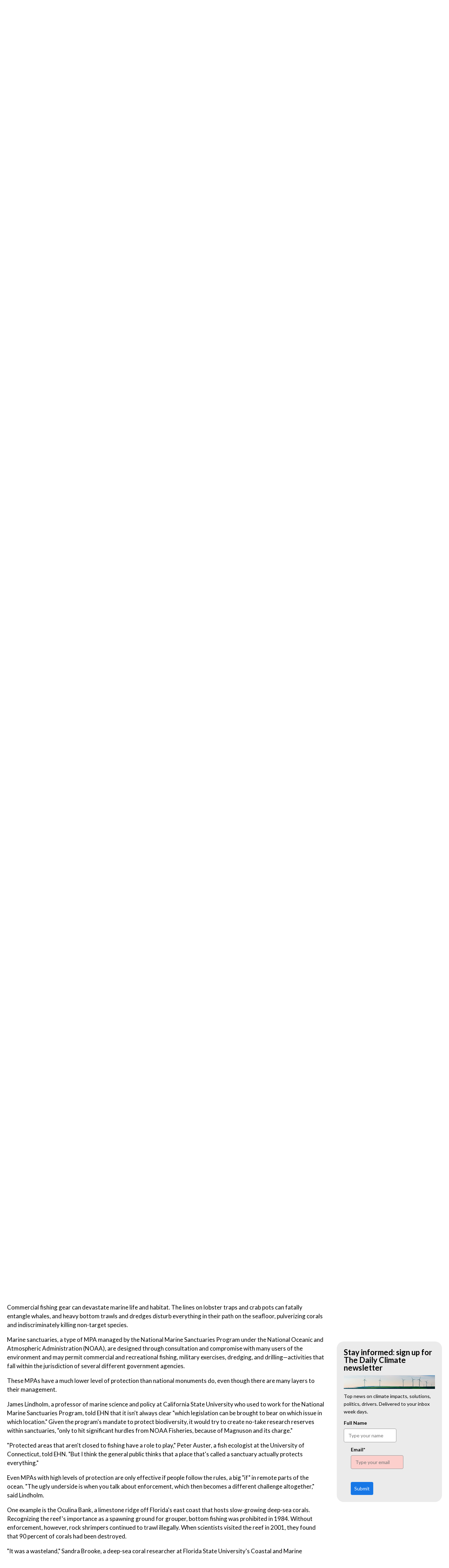

--- FILE ---
content_type: text/html; charset=utf-8
request_url: https://www.dailyclimate.org/us-ocean-protected-areas-2647003300/particle-2
body_size: 56063
content:
<!DOCTYPE html><!-- Powered by RebelMouse. https://www.rebelmouse.com --><html lang="en"><head prefix="og: https://ogp.me/ns# article: https://ogp.me/ns/article#"><script type="application/ld+json">{"@context":"https://schema.org","@type":"NewsArticle","author":{"@type":"Person","description":"","identifier":"20281532","image":{"@type":"ImageObject","url":"https://www.dailyclimate.org/media-library/eyJhbGciOiJIUzI1NiIsInR5cCI6IkpXVCJ9.eyJpbWFnZSI6Imh0dHBzOi8vYXNzZXRzLnJibC5tcy8yMzQxNDE2OS9vcmlnaW4ucG5nIiwiZXhwaXJlc19hdCI6MTc4NDQ2MTQ5OX0.QSYCj4C_0HztHh_a9WtMYjHT6onwwr0xnPmXW59Q320/image.png?width=210"},"name":"Lucy Marita  Jakub","url":"https://www.dailyclimate.org/u/lucymaritajakub"},"dateModified":"2020-11-10T22:19:27Z","datePublished":"2020-08-17T10:23:00Z","description":"Commercial fishing gear can devastate marine life and habitat. The lines on lobster traps and crab pots can fatally entangle whales, and heavy bottom trawls and dredges disturb everything in their path on the seafloor, pulverizing corals and indiscriminately killing non-target species.\nMarine sanctu...","headline":"The muddy waters of US ocean protection","image":[{"@type":"ImageObject","height":600,"url":"https://www.dailyclimate.org/media-library/image.jpg?id=23552925&width=1200&height=600&coordinates=0%2C167%2C0%2C167","width":1200},{"@type":"ImageObject","height":1200,"url":"https://www.dailyclimate.org/media-library/ocean-protection.jpg?id=23552925&width=1200&height=1200&coordinates=333%2C0%2C333%2C0","width":1200},{"@type":"ImageObject","height":1500,"url":"https://www.dailyclimate.org/media-library/ocean-protection.jpg?id=23552925&width=2000&height=1500&coordinates=110%2C0%2C111%2C0","width":2000},{"@type":"ImageObject","height":700,"url":"https://www.dailyclimate.org/media-library/ocean-protection.jpg?id=23552925&width=1245&height=700&coordinates=0%2C104%2C0%2C104","width":1245}],"keywords":["Oceans","biodiversity","fish","Conservation","climate change","politics","impacts","climate"],"mainEntityOfPage":{"@id":"https://www.dailyclimate.org/us-ocean-protected-areas-2647003300/particle-2","@type":"WebPage"},"publisher":{"@type":"Organization","logo":{"@type":"ImageObject","url":"https://www.dailyclimate.org/media-library/eyJhbGciOiJIUzI1NiIsInR5cCI6IkpXVCJ9.eyJpbWFnZSI6Imh0dHBzOi8vYXNzZXRzLnJibC5tcy8xNzE4MjU1MC9vcmlnaW4uanBnIiwiZXhwaXJlc19hdCI6MTc3NTg3MzkyOX0.jU7JosLSwBHnVJ5l-6-b6_fTLH2CH9RLxnNHSOU18cE/image.jpg?width=210"},"name":"The Daily Climate"},"thumbnailUrl":"https://www.dailyclimate.org/media-library/ocean-protection.jpg?id=23552925&amp;width=210","url":"https://www.dailyclimate.org/us-ocean-protected-areas-2647003300/particle-2"}</script><meta charset="utf-8"/><meta name="robots" content="max-image-preview:large"/><link rel="preload" imagesrcset="https://www.dailyclimate.org/media-library/ocean-protection.jpg?id=23552925&width=1200&height=600&quality=50&coordinates=0%2C167%2C0%2C167 3x, https://www.dailyclimate.org/media-library/ocean-protection.jpg?id=23552925&width=1200&height=600&quality=50&coordinates=0%2C167%2C0%2C167 2x, https://www.dailyclimate.org/media-library/ocean-protection.jpg?id=23552925&width=1200&height=600&quality=50&coordinates=0%2C167%2C0%2C167 1x" as="image" fetchpriority="high"/><link rel="canonical" href="https://www.ehn.org/us-ocean-protected-areas"/><meta property="fb:app_id" content="196611277067"/><meta name="twitter:site" content="@TheDailyClimate"/><meta name="twitter:site:id" content="https://twitter.com/thedailyclimate"/><meta property="og:type" content="article"/><meta property="og:url" content="https://www.dailyclimate.org/us-ocean-protected-areas-2647003300/particle-2"/><meta property="og:site_name" content="The Daily Climate"/><meta property="og:image" content="https://www.dailyclimate.org/media-library/image.jpg?id=23552925&width=1200&height=600&coordinates=0%2C167%2C0%2C167"/><meta property="og:image:width" content="1200"/><meta property="og:image:height" content="600"/><meta property="og:title" content="The muddy waters of US ocean protection"/><meta property="og:description" content="Commercial fishing gear can devastate marine life and habitat. The lines on lobster traps and crab pots can fatally entangle whales, and heavy bottom trawls and dredges disturb everything in their path on the seafloor, pulverizing corals and indiscriminately killing non-target species.
Marine sanctu..."/><meta name="description" content="​The century began with a great deal of optimism around marine protected areas as tools to protect the oceans. Two decades later, conservation goals and fishing interests remain at odds."/><meta name="keywords" content="Oceans, biodiversity, fish, Conservation, climate change, politics, impacts, climate"/><meta property="article:publisher" content="196611277067"/><meta name="referrer" content="always"/><meta name="twitter:card" content="summary_large_image"/><meta name="twitter:image" content="https://www.dailyclimate.org/media-library/image.jpg?id=23552925&width=1200&height=600&coordinates=0%2C167%2C0%2C167"/><link rel="preconnect" href="https://assets.rebelmouse.io/" crossorigin="anonymous"/><link rel="preconnect" href="https://user-stats.rbl.ms/" crossorigin="anonymous"/><link rel="preconnect" href="https://pages-stats.rbl.ms/" crossorigin="anonymous"/><!--link rel="preload" href="https://static.rbl.ms/static/fonts/fontawesome/fontawesome-mini.woff" as="font" type="font/woff2" crossorigin--><script class="rm-i-script">window.REBELMOUSE_BOOTSTRAP_DATA = {"isUserLoggedIn": false, "site": {"id": 17597224, "isCommunitySite": false}, "runner": {"id": 17597224}, "post": {"id": 2647003300, "sections": [0, 16371812, 14298742, 14298744, 14298746, 14299004], "shareUrl": "https%3A%2F%2Fwww.dailyclimate.org%2Fus-ocean-protected-areas-2647003300.html", "status": 0, "tags": ["Oceans", "biodiversity", "fish", "Conservation", "climate change", "politics", "impacts", "climate"]}, "path": "/us-ocean-protected-areas-2647003300/particle-2", "pathParams": {"slug": "us-ocean-protected-areas", "id": "2647003300", "particle_slug": "particle-2"}, "resourceId": "pp_2647003300", "fbId": "196611277067", "fbAppVersion": "v2.5", "clientGaId": "UA-105679524-2", "messageBusUri": "wss://messages.rebelmouse.io", "section": {"id": null}, "tag": {"slug": "Oceans"}, "fullBootstrapUrl": "/res/bootstrap/data.js?site_id=17597224\u0026resource_id=pp_2647003300\u0026path_params=%7B%22slug%22%3A%22us-ocean-protected-areas%22%2C%22id%22%3A%222647003300%22%2C%22particle_slug%22%3A%22particle-2%22%7D\u0026override_device=desktop\u0026post_id=2647003300", "whitelabel_menu": {}, "useRiver": false, "engine": {"recaptchaSiteKey": null, "lazyLoadShortcodeImages": true, "backButtonGoToPage": true, "changeParticleUrlScroll": true, "countKeepReadingAsPageview": true, "defaultVideoPlayer": "", "theoPlayerLibraryLocation": "", "trackPageViewOnParticleUrlScroll": true, "webVitalsSampleRate": 100, "overrideDevicePixelRatio": null, "image_quality_level": 50, "sendEventsToCurrentDomain": false, "enableLoggedOutUserTracking": false, "useSmartLinks2": false}};
    </script><script class="rm-i-script">window.REBELMOUSE_BASE_ASSETS_URL = "https://www.dailyclimate.org/static/dist/social-ux/";
        window.REBELMOUSE_BASE_SSL_DOMAIN = "https://www.dailyclimate.org";
        window.REBELMOUSE_TASKS_QUEUE = [];
        window.REBELMOUSE_LOW_TASKS_QUEUE = [];
        window.REBELMOUSE_LOWEST_TASKS_QUEUE = [];
        window.REBELMOUSE_ACTIVE_TASKS_QUEUE = [];
        window.REBELMOUSE_STDLIB = {};
        window.RM_OVERRIDES = {};
        window.RM_AD_LOADER = [];
    </script><script src="https://www.dailyclimate.org/static/dist/social-ux/main.d2015c20bbd9ed04f008.bundle.mjs" class="rm-i-script" type="module" async="async" data-js-app="true" data-src-host="https://www.dailyclimate.org" data-src-file="main.mjs"></script><script src="https://www.dailyclimate.org/static/dist/social-ux/main.f1caed3aabe05ffeaf97.bundle.js" class="rm-i-script" nomodule="nomodule" defer="defer" data-js-app="true" data-src-host="https://www.dailyclimate.org" data-src-file="main.js"></script><script src="https://www.dailyclimate.org/static/dist/social-ux/runtime.f874de23ac6808fcba0f.bundle.mjs" class="rm-i-script" type="module" async="async" data-js-app="true" data-src-host="https://www.dailyclimate.org" data-src-file="runtime.mjs"></script><script src="https://www.dailyclimate.org/static/dist/social-ux/runtime.0a53781d951b5b4697bf.bundle.js" class="rm-i-script" nomodule="nomodule" defer="defer" data-js-app="true" data-src-host="https://www.dailyclimate.org" data-src-file="runtime.js"></script><!-- we collected enough need to fix it first before turn in back on--><!--script src="//cdn.ravenjs.com/3.16.0/raven.min.js" crossorigin="anonymous"></script--><!--script type="text/javascript">
        Raven.config('https://6b64f5cc8af542cbb920e0238864390a@sentry.io/147999').install();
    </script--><script class="rm-i-script">
        if ('serviceWorker' in navigator) {
          window.addEventListener('load', function() {
            navigator.serviceWorker.register('/sw.js').then(function(registration) {
              console.log('ServiceWorker registration successful with scope: ', registration.scope);
            }, function(err) {
              console.log('ServiceWorker registration failed: ', err);
            });
          });
        } else {
          console.log('ServiceWorker not enabled');
        }
    </script><script class="rm-i-script">
        // fallback error prone google tag setup
        var googletag = googletag || {};
        googletag.cmd = googletag.cmd || [];
    </script><meta http-equiv="X-UA-Compatible" content="IE=edge"/><link rel="alternate" type="application/rss+xml" title="The Daily Climate" href="/feeds/impacts.rss"/><meta name="viewport" content="width=device-width,initial-scale=1,minimum-scale=1.0"/><!-- TODO: move the default value from here --><title>The muddy waters of US ocean protection - The Daily Climate</title><style class="rm-i-styles">
        article,aside,details,figcaption,figure,footer,header,hgroup,nav,section{display:block;}audio,canvas,video{display:inline-block;}audio:not([controls]){display:none;}[hidden]{display:none;}html{font-size:100%;-webkit-text-size-adjust:100%;-ms-text-size-adjust:100%;}body{margin:0;font-size:1em;line-height:1.4;}body,button,input,select,textarea{font-family:Tahoma,sans-serif;color:#5A5858;}::-moz-selection{background:#145A7C;color:#fff;text-shadow:none;}::selection{background:#145A7C;color:#fff;text-shadow:none;}:focus{outline:5px auto #2684b1;}a:hover,a:active{outline:0;}abbr[title]{border-bottom:1px dotted;}b,strong{font-weight:bold;}blockquote{margin:1em 40px;}dfn{font-style:italic;}hr{display:block;height:1px;border:0;border-top:1px solid #ccc;margin:1em 0;padding:0;}ins{background:#ff9;color:#000;text-decoration:none;}mark{background:#ff0;color:#000;font-style:italic;font-weight:bold;}pre,code,kbd,samp{font-family:monospace,serif;_font-family:'courier new',monospace;font-size:1em;}pre{white-space:pre;white-space:pre-wrap;word-wrap:break-word;}q{quotes:none;}q:before,q:after{content:"";content:none;}small{font-size:85%;}sub,sup{font-size:75%;line-height:0;position:relative;vertical-align:baseline;}sup{top:-0.5em;}sub{bottom:-0.25em;}ul,ol{margin:1em 0;padding:0 0 0 40px;}dd{margin:0 0 0 40px;}nav ul,nav ol{list-style:none;list-style-image:none;margin:0;padding:0;}img{border:0;-ms-interpolation-mode:bicubic;vertical-align:middle;}svg:not(:root){overflow:hidden;}figure{margin:0;}form{margin:0;}fieldset{border:0;margin:0;padding:0;}label{cursor:pointer;}legend{border:0;padding:0;}button,input{line-height:normal;}button,input[type="button"],input[type="reset"],input[type="submit"]{cursor:pointer;-webkit-appearance:button;}input[type="checkbox"],input[type="radio"]{box-sizing:border-box;padding:0;}input[type="search"]{-webkit-appearance:textfield;box-sizing:content-box;}input[type="search"]::-webkit-search-decoration{-webkit-appearance:none;}button::-moz-focus-inner,input::-moz-focus-inner{border:0;padding:0;}textarea{overflow:auto;vertical-align:top;resize:vertical;}input:invalid,textarea:invalid{background-color:#fccfcc;}table{border-collapse:collapse;border-spacing:0;}td{vertical-align:top;}.ir{display:block;border:0;text-indent:-999em;overflow:hidden;background-color:transparent;background-repeat:no-repeat;text-align:left;direction:ltr;}.ir br{display:none;}.hidden{display:none !important;visibility:hidden;}.visuallyhidden{border:0;clip:rect(0 0 0 0);height:1px;margin:-1px;overflow:hidden;padding:0;position:absolute;width:1px;}.visuallyhidden.focusable:active,.visuallyhidden.focusable:focus{clip:auto;height:auto;margin:0;overflow:visible;position:static;width:auto;}.invisible{visibility:hidden;}.clearfix:before,.clearfix:after{content:"";display:table;}.clearfix:after{clear:both;}.clearfix{zoom:1;}.zindex20{z-index:20;}.zindex30{z-index:30;}.zindex40{z-index:40;}.zindex50{z-index:50;}html{font-size:11px;font-family:"Work Sans",Helvetica,Arial;line-height:1.4;color:rgba(0, 0, 0, 1);font-weight:normal;}body,button,input,select,textarea{font-family:"Work Sans",Helvetica,Arial;color:rgba(0, 0, 0, 1);}.col,body{font-size:1.6rem;line-height:1.4;}a{color:rgba(0, 0, 0, 1);text-decoration:none;}a:hover{color:rgba(0, 0, 0, 1);text-decoration:none;}.with-primary-color{color:rgba(0, 0, 0, 1);}.with-primary-color:hover{color:rgba(0, 0, 0, 1);}.js-tab,.js-keep-reading,.js-toggle{cursor:pointer;}.noselect{-webkit-touch-callout:none;-webkit-user-select:none;-khtml-user-select:none;-moz-user-select:none;-ms-user-select:none;user-select:none;}.tabs__tab{display:inline-block;padding:10px;}.tabs__tab-content{display:none;}.tabs__tab-content.active{display:block;}button:focus,input[type="text"],input[type="email"]{outline:0;}audio,canvas,iframe,img,svg,video{vertical-align:middle;max-width:100%;}textarea{resize:vertical;}.main{background-color:rgba(255, 255, 255, 1);position:relative;overflow:hidden;}.valign-wrapper{display:-webkit-flex;display:-ms-flexbox;display:flex;-webkit-align-items:center;-ms-flex-align:center;align-items:center;}.valign-wrapper .valign{display:block;}#notification{position:fixed;}.article-module__controls-placeholder{position:absolute;}.display-block{display:block;}.cover-all{position:absolute;width:100%;height:100%;}.full-width{width:100%;}.fa{font-family:FontAwesome,"fontawesome-mini" !important;}.fa.fa-instagram{font-size:1.15em;}.fa-googleplus:before{content:"\f0d5";}.post-partial,.overflow-visible{overflow:visible !important;}.attribute-data{margin:0 10px 10px 0;padding:5px 10px;background-color:rgba(0, 0, 0, 1);color:white;border-radius:3px;margin-bottom:10px;display:inline-block;}.attribute-data[value=""]{display:none;}.badge{display:inline-block;overflow:hidden;}.badge-image{border-radius:100%;}.js-expandable.expanded .js-expand,.js-expandable:not(.expanded) .js-contract{display:none;}.js-scroll-trigger{display:block;width:100%;}.sticky-target:not(.legacy){position:fixed;opacity:0;top:0;will-change:transform;transform:translate3d(0px,0px,0px);}.sticky-target.legacy{position:relative;}.sticky-target.legacy.sticky-active{position:fixed;}.color-inherit:hover,.color-inherit{color:inherit;}.js-appear-on-expand{transition:all 350ms;height:0;overflow:hidden;opacity:0;}.content-container{display:none;}.expanded .content-container{display:block;}.expanded .js-appear-on-expand{opacity:1;height:auto;}.logged-out-user .js-appear-on-expand{height:0;opacity:0;}.h1,.h2{margin:0;padding:0;font-size:1em;font-weight:normal;}.lazyload-placeholder{display:none;position:absolute;text-align:center;background:rgba(0,0,0,0.1);top:0;bottom:0;left:0;right:0;}div[runner-lazy-loading] .lazyload-placeholder,iframe[runner-lazy-loading] + .lazyload-placeholder{display:block;}.abs-pos-center{position:absolute;top:0;bottom:0;left:0;right:0;margin:auto;}.relative{position:relative;}.runner-spinner{position:absolute;top:0;bottom:0;left:0;right:0;margin:auto;width:50px;}.runner-spinner:before{content:"";display:block;padding-top:100%;}.rm-non-critical-loaded .runner-spinner-circular{animation:rotate 2s linear infinite;height:100%;transform-origin:center center;width:100%;position:absolute;top:0;bottom:0;left:0;right:0;margin:auto;}.position-relative{position:relative;}.collection-button{display:inline-block;}.rm-non-critical-loaded .runner-spinner-path{stroke-dasharray:1,200;stroke-dashoffset:0;animation:dash 1.5s ease-in-out infinite,color 6s ease-in-out infinite;stroke-linecap:round;}.pagination-container .pagination-wrapper{display:flex;align-items:center;}.pagination-container .pagination-wrapper a{color:rgba(59,141,242,1);margin:0 5px;}@keyframes rotate{100%{transform:rotate(360deg);}}@keyframes dash{0%{stroke-dasharray:1,200;stroke-dashoffset:0;}50%{stroke-dasharray:89,200;stroke-dashoffset:-35px;}100%{stroke-dasharray:89,200;stroke-dashoffset:-124px;}}@keyframes color{100%,0%{stroke:rgba(255,255,255,1);}40%{stroke:rgba(255,255,255,0.6);}66%{stroke:rgba(255,255,255,0.9);}80%,90%{stroke:rgba(255,255,255,0.7);}}.js-section-loader-feature-container > .slick-list > .slick-track > .slick-slide:not(.slick-active){height:0;visibility:hidden;}.rebellt-item-media-container .instagram-media{margin-left:auto !important;margin-right:auto !important;}.js-hidden-panel{position:fixed;top:0;left:0;right:0;transition:all 300ms;z-index:10;}.js-hidden-panel.active{transform:translate3d(0,-100%,0);}.content{margin-left:auto;margin-right:auto;max-width:1100px;width:90%;}.ad-tag{text-align:center;}.ad-tag__inner{display:inline-block;}.content .ad-tag{margin-left:-5%;margin-right:-5%;}@media (min-width:768px){.content .ad-tag{margin-left:auto;margin-right:auto;}}.user-prefs{display:none;}.no-mb:not(:last-child){margin-bottom:0;}.no-mt:not(:first-child){margin-top:0;}.sm-mt-0:not(:empty):before,.sm-mt-1:not(:empty):before,.sm-mt-2:not(:empty):before,.sm-mb-0:not(:empty):after,.sm-mb-1:not(:empty):after,.sm-mb-2:not(:empty):after,.md-mt-0:not(:empty):before,.md-mt-1:not(:empty):before,.md-mt-2:not(:empty):before,.md-mb-0:not(:empty):after,.md-mb-1:not(:empty):after,.md-mb-2:not(:empty):after,.lg-mt-0:not(:empty):before,.lg-mt-1:not(:empty):before,.lg-mt-2:not(:empty):before,.lg-mb-0:not(:empty):after,.lg-mb-1:not(:empty):after,.lg-mb-2:not(:empty):after{content:'';display:block;overflow:hidden;}.sm-mt-0:not(:empty):before{margin-bottom:0;}.sm-mt-0 > *{margin-top:0;}.sm-mt-1:not(:empty):before{margin-bottom:-10px;}.sm-mt-1 > *{margin-top:10px;}.sm-mt-2:not(:empty):before{margin-bottom:-20px;}.sm-mt-2 > *{margin-top:20px;}.sm-mb-0:not(:empty):after{margin-top:0;}.sm-mb-0 > *{margin-bottom:0;}.sm-mb-1:not(:empty):after{margin-top:-10px;}.sm-mb-1 > *{margin-bottom:10px;}.sm-mb-2:not(:empty):after{margin-top:-20px;}.sm-mb-2 > *{margin-bottom:20px;}@media (min-width:768px){.md-mt-0:not(:empty):before{margin-bottom:0;}.md-mt-0 > *{margin-top:0;}.md-mt-1:not(:empty):before{margin-bottom:-10px;}.md-mt-1 > *{margin-top:10px;}.md-mt-2:not(:empty):before{margin-bottom:-20px;}.md-mt-2 > *{margin-top:20px;}.md-mb-0:not(:empty):after{margin-top:0;}.md-mb-0 > *{margin-bottom:0;}.md-mb-1:not(:empty):after{margin-top:-10px;}.md-mb-1 > *{margin-bottom:10px;}.md-mb-2:not(:empty):after{margin-top:-20px;}.md-mb-2 > *{margin-bottom:20px;}}@media (min-width:1024px){.lg-mt-0:not(:empty):before{margin-bottom:0;}.lg-mt-0 > *{margin-top:0;}.lg-mt-1:not(:empty):before{margin-bottom:-10px;}.lg-mt-1 > *{margin-top:10px;}.lg-mt-2:not(:empty):before{margin-bottom:-20px;}.lg-mt-2 > *{margin-top:20px;}.lg-mb-0:not(:empty):after{margin-top:0;}.lg-mb-0 > *{margin-bottom:0;}.lg-mb-1:not(:empty):after{margin-top:-10px;}.lg-mb-1 > *{margin-bottom:10px;}.lg-mb-2:not(:empty):after{margin-top:-20px;}.lg-mb-2 > *{margin-bottom:20px;}}.sm-cp-0{padding:0;}.sm-cp-1{padding:10px;}.sm-cp-2{padding:20px;}@media (min-width:768px){.md-cp-0{padding:0;}.md-cp-1{padding:10px;}.md-cp-2{padding:20px;}}@media (min-width:1024px){.lg-cp-0{padding:0;}.lg-cp-1{padding:10px;}.lg-cp-2{padding:20px;}}.mb-2 > *{margin-bottom:20px;}.mb-2 > :last-child{margin-bottom:0;}.v-sep > *{margin-bottom:20px;}@media (min-width:768px){.v-sep > *{margin-bottom:40px;}}.v-sep > *:last-child{margin-bottom:0;}@media only screen and (max-width:767px){.hide-mobile{display:none !important;}}@media only screen and (max-width:1023px){.hide-tablet-and-mobile{display:none !important;}}@media only screen and (min-width:768px){.hide-tablet-and-desktop{display:none !important;}}@media only screen and (min-width:768px) and (max-width:1023px){.hide-tablet{display:none !important;}}@media only screen and (min-width:1024px){.hide-desktop{display:none !important;}}.row.px10{margin-left:-10px;margin-right:-10px;}.row.px10 > .col{padding-left:10px;padding-right:10px;}.row.px20{margin-left:-20px;margin-right:-20px;}.row.px20 > .col{padding-left:20px;padding-right:20px;}.row{margin-left:auto;margin-right:auto;overflow:hidden;}.row:after{content:'';display:table;clear:both;}.row:not(:empty){margin-bottom:-20px;}.col{margin-bottom:20px;}@media (min-width:768px){.col{margin-bottom:40px;}.row:not(:empty){margin-bottom:-40px;}}.row .col{float:left;box-sizing:border-box;}.row .col.pull-right{float:right;}.row .col.s1{width:8.3333333333%;}.row .col.s2{width:16.6666666667%;}.row .col.s3{width:25%;}.row .col.s4{width:33.3333333333%;}.row .col.s5{width:41.6666666667%;}.row .col.s6{width:50%;}.row .col.s7{width:58.3333333333%;}.row .col.s8{width:66.6666666667%;}.row .col.s9{width:75%;}.row .col.s10{width:83.3333333333%;}.row .col.s11{width:91.6666666667%;}.row .col.s12{width:100%;}@media only screen and (min-width:768px){.row .col.m1{width:8.3333333333%;}.row .col.m2{width:16.6666666667%;}.row .col.m3{width:25%;}.row .col.m4{width:33.3333333333%;}.row .col.m5{width:41.6666666667%;}.row .col.m6{width:50%;}.row .col.m7{width:58.3333333333%;}.row .col.m8{width:66.6666666667%;}.row .col.m9{width:75%;}.row .col.m10{width:83.3333333333%;}.row .col.m11{width:91.6666666667%;}.row .col.m12{width:100%;}}@media only screen and (min-width:1024px){.row .col.l1{width:8.3333333333%;}.row .col.l2{width:16.6666666667%;}.row .col.l3{width:25%;}.row .col.l4{width:33.3333333333%;}.row .col.l5{width:41.6666666667%;}.row .col.l6{width:50%;}.row .col.l7{width:58.3333333333%;}.row .col.l8{width:66.6666666667%;}.row .col.l9{width:75%;}.row .col.l10{width:83.3333333333%;}.row .col.l11{width:91.6666666667%;}.row .col.l12{width:100%;}}.widget{position:relative;box-sizing:border-box;}.widget:hover .widget__headline a{color:rgba(0, 0, 0, 1);}.widget__headline{font-family:Helvetica;color:rgba(0, 0, 0, 1);cursor:pointer;}.widget__headline-text{font-family:inherit;color:inherit;word-break:break-word;}.widget__section-text{display:block;}.image,.widget__image{background-position:center;background-repeat:no-repeat;background-size:cover;display:block;z-index:0;}.widget__play{position:absolute;width:100%;height:100%;text-align:center;}.rm-widget-image-holder{position:relative;}.rm-video-holder{position:absolute;width:100%;height:100%;top:0;left:0;}.rm-zindex-hidden{display:none;z-index:-1;}.rm-widget-image-holder .widget__play{top:0;left:0;}.image.no-image{background-color:#e4e4e4;}.widget__video{position:relative;}.widget__video .rm-scrop-spacer{padding-bottom:56.25%;}.widget__video.rm-video-tiktok{max-width:605px;}.widget__video video,.widget__video iframe{position:absolute;top:0;left:0;height:100%;}.widget__product-vendor{font-size:1.5em;line-height:1.5;margin:25px 0;}.widget__product-buy-link{margin:15px 0;}.widget__product-buy-link-btn{background-color:#000;color:#fff;display:inline-block;font-size:1.6rem;line-height:1em;padding:1.25rem;font-weight:700;}.widget__product-buy-btn:hover{color:#fff;}.widget__product-price{font-size:1.5em;line-height:1.5;margin:25px 0;}.widget__product-compare-at-price{text-decoration:line-through;}.rebellt-item.is--mobile,.rebellt-item.is--tablet{margin-bottom:0.85em;}.rebellt-item.show_columns_on_mobile.col2,.rebellt-item.show_columns_on_mobile.col3{display:inline-block;vertical-align:top;}.rebellt-item.show_columns_on_mobile.col2{width:48%;}.rebellt-item.show_columns_on_mobile.col3{width:32%;}@media only screen and (min-width:768px){.rebellt-item.col2:not(.show_columns_on_mobile),.rebellt-item.col3:not(.show_columns_on_mobile){display:inline-block;vertical-align:top;}.rebellt-item.col2:not(.show_columns_on_mobile){width:48%;}.rebellt-item.col3:not(.show_columns_on_mobile){width:32%;}}.rebellt-item.parallax{background-size:cover;background-attachment:fixed;position:relative;left:calc(-50vw + 50%);width:100vw;min-height:100vh;padding:0 20%;box-sizing:border-box;max-width:inherit;text-align:center;z-index:3;}.rebellt-item.parallax.is--mobile{background-position:center;margin-bottom:0;padding:0 15%;}.rebellt-item.parallax.has-description:before,.rebellt-item.parallax.has-description:after{content:"";display:block;padding-bottom:100%;}.rebellt-item.parallax.has-description.is--mobile:before,.rebellt-item.parallax.has-description.is--mobile:after{padding-bottom:90vh;}.rebellt-item.parallax h3,.rebellt-item.parallax p{color:white;text-shadow:1px 0 #000;}.rebellt-item.parallax.is--mobile p{font-size:18px;font-weight:400;}.rebellt-ecommerce h3{font-size:1.8em;margin-bottom:15px;}.rebellt-ecommerce--vendor{font-size:1.5em;line-height:1.5;margin:25px 0;}.rebellt-ecommerce--price{font-size:1.5em;line-height:1.5;margin:25px 0;}.rebellt-ecommerce--compare-at-price{text-decoration:line-through;}.rebellt-ecommerce--buy{margin:15px 0;}.rebellt-ecommerce--btn{background-color:#000;color:#fff;display:inline-block;font-size:1.6rem;line-height:1em;padding:1.25rem;font-weight:700;}.rebellt-ecommerce--btn:hover{color:#fff;}.rebelbar.skin-simple{height:50px;line-height:50px;color:rgba(0, 0, 0, 1);font-size:1.2rem;border-left:none;border-right:none;background-color:#fff;}.rebelbar.skin-simple .rebelbar__inner{position:relative;height:100%;margin:0 auto;padding:0 20px;max-width:1300px;}.rebelbar.skin-simple .logo{float:left;}.rebelbar.skin-simple .logo__image{max-height:50px;max-width:190px;}.rebelbar--fake.skin-simple{position:relative;border-color:#fff;}.rebelbar--fixed.skin-simple{position:absolute;width:100%;z-index:3;}.with-fixed-header .rebelbar--fixed.skin-simple{position:fixed;top:0;}.rebelbar.skin-simple .rebelbar__menu-toggle{position:relative;cursor:pointer;float:left;text-align:center;font-size:0;width:50px;margin-left:-15px;height:100%;color:rgba(0, 0, 0, 1);}.rebelbar.skin-simple i{vertical-align:middle;display:inline-block;font-size:20px;}.rebelbar.skin-simple .rebelbar__menu-toggle:hover{color:rgba(0, 0, 0, 1);}.rebelbar.skin-simple .rebelbar__section-links{display:none;padding:0 100px 0 40px;overflow:hidden;height:100%;}.rebelbar.skin-simple .rebelbar__section-list{margin:0 -15px;height:100%;}.rebelbar.skin-simple .rebelbar__section-links li{display:inline-block;padding:0 15px;text-align:left;}.rebelbar.skin-simple .rebelbar__section-link{color:rgba(0, 0, 0, 1);display:block;font-size:1.8rem;font-weight:400;text-decoration:none;}.rebelbar.skin-simple .rebelbar__section-link:hover{color:rgba(0, 0, 0, 1);}.rebelbar.skin-simple .rebelbar__sharebar.sharebar{display:none;}.rebelbar.skin-simple .rebelbar__section-list.js--active .rebelbar__more-sections-button{visibility:visible;}.rebelbar.skin-simple .rebelbar__more-sections-button{cursor:pointer;visibility:hidden;}.rebelbar.skin-simple #rebelbar__more-sections{visibility:hidden;position:fixed;line-height:70px;left:0;width:100%;background-color:#1f1f1f;}.rebelbar.skin-simple #rebelbar__more-sections a{color:white;}.rebelbar.skin-simple #rebelbar__more-sections.opened{visibility:visible;}@media only screen and (min-width:768px){.rebelbar.skin-simple .rebelbar__menu-toggle{margin-right:15px;}.rebelbar.skin-simple{height:100px;line-height:100px;font-weight:700;}.rebelbar.skin-simple .logo__image{max-width:350px;max-height:100px;}.rebelbar.skin-simple .rebelbar__inner{padding:0 40px;}.rebelbar.skin-simple .rebelbar__sharebar.sharebar{float:left;margin-top:20px;margin-bottom:20px;padding-left:40px;}}@media (min-width:960px){.rebelbar.skin-simple .rebelbar__section-links{display:block;}.with-floating-shares .rebelbar.skin-simple .search-form{display:none;}.with-floating-shares .rebelbar.skin-simple .rebelbar__sharebar.sharebar{display:block;}.with-floating-shares .rebelbar.skin-simple .rebelbar__section-links{display:none;}}.menu-global{display:none;width:100%;position:fixed;z-index:3;color:white;background-color:#1a1a1a;height:100%;font-size:1.8rem;overflow-y:auto;overflow-x:hidden;line-height:1.6em;}@media (min-width:768px){.menu-global{display:block;max-width:320px;top:0;-webkit-transform:translate(-320px,0);transform:translate(-320px,0);transform:translate3d(-320px,0,0);}.menu-global,.all-content-wrapper{transition:transform .2s cubic-bezier(.2,.3,.25,.9);}}.menu-overlay{position:fixed;top:-100%;left:0;height:0;width:100%;cursor:pointer;visibility:hidden;opacity:0;transition:opacity 200ms;}.menu-opened .menu-overlay{visibility:visible;height:100%;z-index:1;opacity:1;top:0;}@media only screen and (min-width:768px){.menu-opened .menu-overlay{z-index:10;background:rgba(255,255,255,.6);}}@media (min-width:960px){.logged-out-user .rebelbar.skin-simple .menu-overlay{display:none;}}@media (min-width:600px){.rm-resized-container-5{width:5%;}.rm-resized-container-10{width:10%;}.rm-resized-container-15{width:15%;}.rm-resized-container-20{width:20%;}.rm-resized-container-25{width:25%;}.rm-resized-container-30{width:30%;}.rm-resized-container-35{width:35%;}.rm-resized-container-40{width:40%;}.rm-resized-container-45{width:45%;}.rm-resized-container-50{width:50%;}.rm-resized-container-55{width:55%;}.rm-resized-container-60{width:60%;}.rm-resized-container-65{width:65%;}.rm-resized-container-70{width:70%;}.rm-resized-container-75{width:75%;}.rm-resized-container-80{width:80%;}.rm-resized-container-85{width:85%;}.rm-resized-container-90{width:90%;}.rm-resized-container-95{width:95%;}.rm-resized-container-100{width:100%;}}.rm-embed-container{position:relative;}.rm-embed-container.rm-embed-instagram{max-width:540px;}.rm-embed-container.rm-embed-tiktok{max-width:572px;min-height:721px;}.rm-embed-container.rm-embed-tiktok blockquote,.rm-embed-twitter blockquote{all:revert;}.rm-embed-container.rm-embed-tiktok blockquote{margin-left:0;margin-right:0;position:relative;}.rm-embed-container.rm-embed-tiktok blockquote,.rm-embed-container.rm-embed-tiktok blockquote > iframe,.rm-embed-container.rm-embed-tiktok blockquote > section{width:100%;min-height:721px;display:block;}.rm-embed-container.rm-embed-tiktok blockquote > section{position:absolute;top:0;left:0;right:0;bottom:0;display:flex;align-items:center;justify-content:center;flex-direction:column;text-align:center;}.rm-embed-container.rm-embed-tiktok blockquote > section:before{content:"";display:block;width:100%;height:300px;border-radius:8px;}.rm-embed-container > .rm-embed,.rm-embed-container > .rm-embed-holder{position:absolute;top:0;left:0;}.rm-embed-holder{display:block;height:100%;width:100%;display:flex;align-items:center;}.rm-embed-container > .rm-embed-spacer{display:block;}.rm-embed-twitter{max-width:550px;margin-top:10px;margin-bottom:10px;}.rm-embed-twitter blockquote{position:relative;height:100%;width:100%;flex-direction:column;display:flex;align-items:center;justify-content:center;flex-direction:column;text-align:center;}.rm-embed-twitter:not(.rm-off) .twitter-tweet{margin:0 !important;}.logo__image,.image-element__img,.rm-lazyloadable-image{max-width:100%;height:auto;}.logo__image,.image-element__img{width:auto;}@media (max-width:768px){.rm-embed-spacer.rm-embed-spacer-desktop{display:none;}}@media (min-width:768px){.rm-embed-spacer.rm-embed-spacer-mobile{display:none;}}.sharebar{margin:0 -4px;padding:0;font-size:0;line-height:0;}.sharebar a{color:#fff;}.sharebar a:hover{text-decoration:none;color:#fff;}.sharebar .share,.sharebar .share-plus{display:inline-block;margin:0 4px;font-size:14px;font-weight:400;padding:0 10px;width:20px;min-width:20px;height:40px;line-height:38px;text-align:center;vertical-align:middle;border-radius:2px;}.sharebar .share-plus i,.sharebar .share i{display:inline-block;vertical-align:middle;}.sharebar .hide-button{display:none;}.sharebar.enable-panel .hide-button{display:inline-block;}.sharebar.enable-panel .share-plus{display:none;}.sharebar.with-first-button-caption:not(.enable-panel) .share:first-child{width:68px;}.sharebar.with-first-button-caption:not(.enable-panel) .share:first-child:after{content:'Share';padding-left:5px;vertical-align:middle;}.sharebar--fixed{display:none;position:fixed;bottom:0;z-index:1;text-align:center;width:100%;left:0;margin:20px auto;}.with-floating-shares .sharebar--fixed{display:block;}.sharebar.fly_shared:not(.enable-panel) .share:nth-child(5){display:none;}.share-media-panel .share-media-panel-pinit{position:absolute;right:0;bottom:0;background-color:transparent;}.share-media-panel-pinit_share{background-image:url('/static/img/whitelabel/runner/spritesheets/pin-it-sprite.png');background-color:#BD081C;background-position:-1px -17px;border-radius:4px;float:right;height:34px;margin:7px;width:60px;background-size:194px auto;}.share-media-panel-pinit_share:hover{opacity:.9;}@media (min-width:768px){.sharebar .share-plus .fa,.sharebar .share .fa{font-size:22px;}.sharebar .share,.sharebar .share-plus{padding:0 15px;width:30px;min-width:30px;height:60px;line-height:60px;margin:0 4px;font-size:16px;}.sharebar.with-first-button-caption:not(.enable-panel) .share:first-child{width:180px;}.sharebar.with-first-button-caption:not(.enable-panel) .share:first-child:after{content:'Share this story';padding-left:10px;vertical-align:middle;text-transform:uppercase;}.share-media-panel-pinit_share{background-position:-60px -23px;height:45px;margin:10px;width:80px;}}.action-btn{display:block;font-size:1.6rem;color:rgba(0, 0, 0, 1);cursor:pointer;border:2px solid rgba(0, 0, 0, 1);border-color:rgba(0, 0, 0, 1);border-radius:2px;line-height:1em;padding:1.6rem;font-weight:700;text-align:center;}.action-btn:hover{color:rgba(0, 0, 0, 1);border:2px solid rgba(0, 0, 0, 1);border-color:rgba(0, 0, 0, 1);}.section-headline__text{font-size:3rem;font-weight:700;line-height:1;}.section-headline__text{color:rgba(0, 0, 0, 1);}@media (min-width:768px){.section-headline__text{font-size:3.6rem;}.content__main .section-headline__text{margin-top:-.3rem;margin-bottom:2rem;}}.module-headline__text{font-size:3rem;font-weight:700;color:#909090;}@media (min-width:768px){.module-headline__text{font-size:3.6rem;}}.search-form{position:absolute;top:0;right:20px;z-index:1;}.search-form__text-input{display:none;height:42px;font-size:1.3rem;background-color:#f4f4f4;border:none;color:#8f8f8f;text-indent:10px;padding:0;width:220px;position:absolute;right:-10px;top:0;bottom:0;margin:auto;}.search-form .search-form__submit{display:none;position:relative;border:none;bottom:2px;background-color:transparent;}.search-form__text-input:focus,.search-form__submit:focus{border:0 none;-webkit-box-shadow:none;-moz-box-shadow:none;box-shadow:none;outline:0 none;}.show-search .search-form__close{position:absolute;display:block;top:0;bottom:0;margin:auto;height:1rem;right:-28px;}.search-form__open{vertical-align:middle;bottom:2px;display:inline-block;position:relative;color:rgba(0, 0, 0, 1);font-size:1.9rem;}.show-search .search-form__text-input{display:block;}.show-search .search-form__submit{display:inline-block;vertical-align:middle;padding:0;color:rgba(0, 0, 0, 1);font-size:1.9rem;}.search-form__close,.show-search .search-form__open{display:none;}.quick-search{display:block;border-bottom:1px solid #d2d2d2;padding:24px 0 28px;margin-bottom:20px;position:relative;}.quick-search__submit{background-color:transparent;border:0;padding:0;margin:0;position:absolute;zoom:.75;color:#000;}.quick-search__input{background-color:transparent;border:0;padding:0;font-size:1.5rem;font-weight:700;line-height:3em;padding-left:40px;width:100%;box-sizing:border-box;}@media (min-width:768px){.search-form{right:40px;}.quick-search{margin-bottom:40px;padding:0 0 20px;}.quick-search__submit{zoom:1;}.quick-search__input{line-height:2.2em;padding-left:60px;}}.search-widget{position:relative;}.search-widget__input,.search-widget__submit{border:none;padding:0;margin:0;color:rgba(0, 0, 0, 1);background:transparent;font-size:inherit;line-height:inherit;}.social-links__link{display:inline-block;padding:12px;line-height:0;width:25px;height:25px;border-radius:50%;margin:0 6px;font-size:1.5em;text-align:center;position:relative;vertical-align:middle;color:white;}.social-links__link:hover{color:white;}.social-links__link > span{position:absolute;top:0;left:0;right:0;bottom:0;margin:auto;height:1em;}.article__body{font-family:Helvetica;}.body-description .horizontal-rule{border-top:2px solid #eee;}.article-content blockquote{border-left:5px solid rgba(0, 0, 0, 1);border-left-color:rgba(0, 0, 0, 1);color:#656565;padding:0 0 0 25px;margin:1em 0 1em 25px;}.article__splash-custom{position:relative;}.body hr{display:none;}.article-content .media-caption{color:#9a9a9a;font-size:1.4rem;line-height:2;}.giphy-image{margin-bottom:0;}.article-body a{word-wrap:break-word;}.article-content .giphy-image__credits-wrapper{margin:0;}.article-content .giphy-image__credits{color:#000;font-size:1rem;}.article-content .image-media,.article-content .giphy-image .media-photo-credit{display:block;}.tags{color:rgba(0, 0, 0, 1);margin:0 -5px;}.tags__item{margin:5px;display:inline-block;}.tags .tags__item{line-height:1;}.slideshow .carousel-control{overflow:hidden;}.shortcode-media .media-caption,.shortcode-media .media-photo-credit{display:block;}@media (min-width:768px){.tags{margin:0 -10px;}.tags__item{margin:10px;}.article-content__comments-wrapper{border-bottom:1px solid #d2d2d2;margin-bottom:20px;padding-bottom:40px;}}.subscription-widget{background:rgba(0, 0, 0, 1);padding:30px;}.subscription-widget .module-headline__text{text-align:center;font-size:2rem;font-weight:400;color:#fff;}.subscription-widget .social-links{margin-left:-10px;margin-right:-10px;text-align:center;font-size:0;}.subscription-widget .social-links__link{display:inline-block;vertical-align:middle;width:39px;height:39px;color:#fff;box-sizing:border-box;border-radius:50%;font-size:20px;margin:0 5px;line-height:35px;background:transparent;border:2px solid #fff;border-color:#fff;}.subscription-widget .social-links__link:hover{color:rgba(0, 0, 0, 1);border-color:rgba(0, 0, 0, 1);background:transparent;}.subscription-widget .social-links__link .fa-instagram{margin:5px 0 0 1px;}.subscription-widget__site-links{margin:30px -5px;text-align:center;font-size:.8em;}.subscription-widget__site-link{padding:0 5px;color:inherit;}.newsletter-element__form{text-align:center;position:relative;max-width:500px;margin-left:auto;margin-right:auto;}.newsletter-element__submit,.newsletter-element__input{border:0;padding:10px;font-size:1.6rem;font-weight:500;height:40px;line-height:20px;margin:0;}.newsletter-element__submit{background:#909090;color:#fff;position:absolute;top:0;right:0;}.newsletter-element__submit:hover{opacity:.9;}.newsletter-element__input{background:#f4f4f4;width:100%;color:#8f8f8f;padding-right:96px;box-sizing:border-box;}.gdpr-cookie-wrapper{position:relative;left:0;right:0;padding:.5em;box-sizing:border-box;}.gdpr-cookie-controls{text-align:right;}.runner-authors-list{margin-top:0;margin-bottom:0;padding-left:0;list-style-type:none;}.runner-authors-author-wrapper{display:flex;flex-direction:row;flex-wrap:nowrap;justify-content:flex-start;align-items:stretch;align-content:stretch;}.runner-authors-avatar-thumb{display:inline-block;border-radius:100%;width:55px;height:55px;background-repeat:no-repeat;background-position:center;background-size:cover;overflow:hidden;}.runner-authors-avatar-thumb img{width:100%;height:100%;display:block;object-fit:cover;border-radius:100%;}.runner-authors-avatar-fallback{display:flex;align-items:center;justify-content:center;width:100%;height:100%;font-size:12px;line-height:1.1;text-align:center;padding:4px;background:#e0e0e0;color:#555;font-weight:600;text-transform:uppercase;border-radius:100%;overflow:hidden;}.runner-authors-author-info{width:calc(100% - 55px);}.runner-author-name-container{padding:0 6px;}.rm-breadcrumb__list{margin:0;padding:0;}.rm-breadcrumb__item{list-style-type:none;display:inline;}.rm-breadcrumb__item:last-child .rm-breadcrumb__separator{display:none;}.rm-breadcrumb__item:last-child .rm-breadcrumb__link,.rm-breadcrumb__link.disabled{pointer-events:none;color:inherit;}.social-tab-i .share-fb:after,.social-tab-i .share-tw:after{content:none;}.share-buttons .social-tab-i a{margin-right:0;}.share-buttons .social-tab-i li{line-height:1px;float:left;}.share-buttons .social-tab-i ul{margin:0;padding:0;list-style:none;}.share-tab-img{max-width:100%;padding:0;margin:0;position:relative;overflow:hidden;display:inline-block;}.share-buttons .social-tab-i{position:absolute;bottom:0;right:0;margin:0;padding:0;z-index:1;list-style-type:none;}.close-share-mobile,.show-share-mobile{background-color:rgba(0,0,0,.75);}.share-buttons .social-tab-i.show-mobile-share-bar .close-share-mobile,.share-buttons .social-tab-i .show-share-mobile,.share-buttons .social-tab-i .share{width:30px;height:30px;line-height:27px;padding:0;text-align:center;display:inline-block;vertical-align:middle;}.share-buttons .social-tab-i.show-mobile-share-bar .show-share-mobile,.share-buttons .social-tab-i .close-share-mobile{display:none;}.share-buttons .social-tab-i .icons-share{vertical-align:middle;display:inline-block;font:normal normal normal 14px/1 FontAwesome;color:white;}.social-tab-i .icons-share.fb:before{content:'\f09a';}.social-tab-i .icons-share.tw:before{content:'\f099';}.social-tab-i .icons-share.pt:before{content:'\f231';}.social-tab-i .icons-share.tl:before{content:'\f173';}.social-tab-i .icons-share.em:before{content:'\f0e0';}.social-tab-i .icons-share.sprite-shares-close:before{content:'\f00d';}.social-tab-i .icons-share.sprite-shares-share:before{content:'\f1e0';}@media only screen and (max-width:768px){.share-tab-img .social-tab-i{display:block;}.share-buttons .social-tab-i .share{display:none;}.share-buttons .social-tab-i.show-mobile-share-bar .share{display:block;}.social-tab-i li{float:left;}}@media only screen and (min-width:769px){.social-tab-i .close-share-mobile,.social-tab-i .show-share-mobile{display:none !important;}.share-tab-img .social-tab-i{display:none;}.share-tab-img:hover .social-tab-i{display:block;}.share-buttons .social-tab-i .share{width:51px;height:51px;line-height:47px;}.share-buttons .social-tab-i{margin:5px 0 0 5px;top:0;left:0;bottom:auto;right:auto;display:none;}.share-buttons .social-tab-i .share{display:block;}}.accesibility-hidden{border:0;clip:rect(1px 1px 1px 1px);clip:rect(1px,1px,1px,1px);height:1px;margin:-1px;overflow:hidden;padding:0;position:absolute;width:1px;background:#000;color:#fff;}body:not(.rm-non-critical-loaded) .follow-button{display:none;}.posts-custom .posts-wrapper:after{content:"";display:block;margin-bottom:-20px;}.posts-custom .widget{margin-bottom:20px;width:100%;}.posts-custom .widget__headline,.posts-custom .social-date{display:block;}.posts-custom .social-date{color:#a4a2a0;font-size:1.4rem;}.posts-custom[data-attr-layout_headline] .widget{vertical-align:top;}.posts-custom[data-attr-layout_headline="top"] .widget{vertical-align:bottom;}.posts-custom .posts-wrapper{margin-left:0;margin-right:0;font-size:0;line-height:0;}.posts-custom .widget{display:inline-block;}.posts-custom article{margin:0;box-sizing:border-box;font-size:1.6rem;line-height:1.4;}.posts-custom[data-attr-layout_columns="2"] article,.posts-custom[data-attr-layout_columns="3"] article,.posts-custom[data-attr-layout_columns="4"] article{margin:0 10px;}.posts-custom[data-attr-layout_columns="2"] .posts-wrapper,.posts-custom[data-attr-layout_columns="3"] .posts-wrapper,.posts-custom[data-attr-layout_columns="4"] .posts-wrapper{margin-left:-10px;margin-right:-10px;}@media (min-width:768px){.posts-custom[data-attr-layout_columns="2"] .widget{width:50%;}.posts-custom[data-attr-layout_columns="3"] .widget{width:33.3333%;}.posts-custom[data-attr-layout_columns="4"] .widget{width:25%;}}.posts-custom .widget__headline{font-size:1em;font-weight:700;word-wrap:break-word;}.posts-custom .widget__section{display:block;}.posts-custom .widget__head{position:relative;}.posts-custom .widget__head .widget__body{position:absolute;padding:5%;bottom:0;left:0;box-sizing:border-box;width:100%;background:rgba(0,0,0,0.4);background:linear-gradient(transparent 5%,rgba(0,0,0,0.5));}.posts-custom .widget__head .social-author__name,.posts-custom .widget__head .main-author__name,.posts-custom .widget__head .social-author__social-name,.posts-custom .widget__head .main-author__social-name,.posts-custom .widget__head .widget__headline,.posts-custom .widget__head .widget__subheadline{color:white;}.posts-custom .widget__subheadline *{display:inline;}.posts-custom .main-author__avatar,.posts-custom .social-author__avatar{float:left;border-radius:50%;margin-right:8px;height:30px;width:30px;min-width:30px;overflow:hidden;position:relative;}.posts-custom .main-author__name,.posts-custom .social-author__name{color:#1f1f1f;font-size:1.4rem;font-weight:700;line-height:1.4;display:inline;overflow:hidden;text-overflow:ellipsis;white-space:nowrap;position:relative;}.posts-custom .main-author__social-name,.posts-custom .social-author__social-name{color:#757575;display:block;font-size:1.2rem;line-height:0.8em;}.posts-custom .main-author__name:hover,.posts-custom .social-author__name:hover,.posts-custom .main-author__social-name:hover,.posts-custom .social-author__social-name:hover{color:rgba(0, 0, 0, 1);}.posts-custom[data-attr-layout_carousel] .posts-wrapper:after{margin-bottom:0 !important;}.posts-custom[data-attr-layout_carousel] .widget{margin-bottom:0 !important;}.posts-custom[data-attr-layout_carousel][data-attr-layout_columns="1"] .posts-wrapper:not(.slick-initialized) .widget:not(:first-child),.posts-custom[data-attr-layout_carousel]:not([data-attr-layout_columns="1"]) .posts-wrapper:not(.slick-initialized){display:none !important;}.posts-custom .slick-arrow{position:absolute;top:0;bottom:0;width:7%;max-width:60px;min-width:45px;min-height:60px;height:15%;color:white;border:0;margin:auto 10px;background:rgba(0, 0, 0, 1);z-index:1;cursor:pointer;font-size:1.6rem;line-height:1;opacity:0.9;}.posts-custom .slick-prev{left:0;}.posts-custom .slick-next{right:0;}.posts-custom .slick-arrow:before{position:absolute;left:0;right:0;width:13px;bottom:0;top:0;margin:auto;height:16px;}.posts-custom .slick-arrow:hover{background:rgba(0, 0, 0, 1);opacity:1;}.posts-custom .slick-dots{display:block;padding:10px;box-sizing:border-box;text-align:center;margin:0 -5px;}.posts-custom .slick-dots li{display:inline-block;margin:0 5px;}.posts-custom .slick-dots button{font-size:0;width:10px;height:10px;display:inline-block;line-height:0;border:0;background:rgba(0, 0, 0, 1);border-radius:7px;padding:0;margin:0;vertical-align:middle;outline:none;}.posts-custom .slick-dots .slick-active button,.posts-custom .slick-dots button:hover{background:rgba(0, 0, 0, 1);}.posts-custom hr{display:none;}.posts-custom{font-family:Helvetica;}.posts-custom blockquote{border-left:5px solid rgba(0, 0, 0, 1);border-left-color:rgba(0, 0, 0, 1);color:#656565;padding:0 0 0 25px;margin:1em 0 1em 25px;}.posts-custom .media-caption{color:#9a9a9a;font-size:1.4rem;line-height:2;}.posts-custom a{word-wrap:break-word;}.posts-custom .giphy-image__credits-wrapper{margin:0;}.posts-custom .giphy-image__credits{color:#000;font-size:1rem;}.posts-custom .body .image-media,.posts-custom .body .giphy-image .media-photo-credit{display:block;}.posts-custom .widget__shares.enable-panel .share-plus,.posts-custom .widget__shares:not(.enable-panel) .hide-button{display:none;}.posts-custom .widget__shares{margin-left:-10px;margin-right:-10px;font-size:0;}.posts-custom .widget__shares a{display:inline-block;padding:5px;line-height:0;width:25px;height:25px;border-radius:50%;margin:0 10px;font-size:1.5rem;text-align:center;position:relative;vertical-align:middle;color:white;}.posts-custom .widget__shares a:hover{color:white;}.posts-custom .widget__shares i{position:absolute;top:0;left:0;right:0;bottom:0;margin:auto;height:1em;}.infinite-scroll-wrapper:not(.rm-loading){width:1px;height:1px;}.infinite-scroll-wrapper.rm-loading{width:1px;}.rm-loadmore-placeholder.rm-loading{display:block;width:100%;}.post-splash-custom,.post-splash-custom .widget__head{position:relative;}.post-splash-custom .widget__head .widget__body{position:absolute;padding:5%;bottom:0;left:0;box-sizing:border-box;width:100%;background:rgba(0,0,0,.4);background:-webkit-linear-gradient(transparent 5%,rgba(0,0,0,.5));background:-o-linear-gradient(transparent 5%,rgba(0,0,0,.5));background:-moz-linear-gradient(transparent 5%,rgba(0,0,0,.5));background:linear-gradient(transparent 5%,rgba(0,0,0,.5));}.post-splash-custom .headline{font-size:2rem;font-weight:700;position:relative;}.post-splash-custom .post-controls{position:absolute;top:0;left:0;z-index:2;}.post-splash-custom hr{display:none;}.post-splash-custom .widget__section{display:block;}.post-splash-custom .post-date{display:block;}.post-splash-custom .photo-credit p,.post-splash-custom .photo-credit a{font-size:1.1rem;margin:0;}.post-splash-custom .widget__subheadline *{display:inline;}.post-splash-custom .widget__image .headline,.post-splash-custom .widget__image .photo-credit,.post-splash-custom .widget__image .photo-credit p,.post-splash-custom .widget__image .photo-credit a,.post-splash-custom .widget__image .post-date{color:#fff;}@media (min-width:768px){.post-splash-custom .headline{font-size:3.6rem;}}.post-splash-custom .widget__shares.enable-panel .share-plus,.post-splash-custom .widget__shares:not(.enable-panel) .hide-button{display:none;}.post-splash-custom .widget__shares{margin-left:-10px;margin-right:-10px;font-size:0;}.post-splash-custom .widget__shares a{display:inline-block;padding:5px;line-height:0;width:25px;height:25px;border-radius:50%;margin:0 10px;font-size:1.5rem;text-align:center;position:relative;vertical-align:middle;color:white;}.post-splash-custom .widget__shares a:hover{color:white;}.post-splash-custom .widget__shares i{position:absolute;top:0;left:0;right:0;bottom:0;margin:auto;height:1em;}.post-authors{font-size:1.1em;line-height:1;padding-bottom:20px;margin-bottom:20px;color:#9a9a9a;border-bottom:1px solid #d2d2d2;}.post-authors__name,.post-authors__date{display:inline-block;vertical-align:middle;}.post-authors__name{font-weight:600;}.post-authors__date{margin-left:7px;}.post-authors__fb-like{float:right;overflow:hidden;}.post-authors__fb-like[fb-xfbml-state='rendered']:before{content:'Like us on Facebook';line-height:20px;display:inline-block;vertical-align:middle;margin-right:15px;}.post-authors__list{list-style:none;display:inline-block;vertical-align:middle;margin:0;padding:0;}.post-author{display:inline;}.post-author__avatar{z-index:0;border-radius:100%;object-fit:cover;width:50px;height:50px;}.post-author__avatar,.post-author__name{display:inline-block;vertical-align:middle;}.post-author__bio p{margin:0;}.post-pager{display:table;width:100%;}.post-pager__spacing{display:table-cell;padding:0;width:5px;}.post-pager__btn{display:table-cell;font-size:1.6rem;background:rgba(0, 0, 0, 1);color:white;cursor:pointer;line-height:1em;padding:1.6rem;font-weight:700;text-align:center;}.post-pager__btn:hover{background:rgba(0, 0, 0, 1);color:white;}.post-pager__btn .fa{transition:padding 200ms;}.post-pager__btn:hover .fa{padding:0 5px;}.post-pager__spacing:first-child,.post-pager__spacing:last-child{display:none;}.arrow-link{font-weight:600;font-size:1.5rem;color:rgba(0, 0, 0, 1);margin:0 -.5rem;text-align:right;position:relative;}.arrow-link__anchor span{vertical-align:middle;margin:0 .5rem;}.list{display:block;margin-left:-1em;margin-right:-1em;padding:0;}.list__item{display:inline-block;padding:1em;}.logo__anchor{display:block;font-size:0;}.logo__image.with-bounds{max-width:190px;max-height:100px;}@media (min-width:768px){.logo__image.with-bounds{max-width:350px;}}.widget__head .rm-lazyloadable-image{width:100%;}.crop-16x9{padding-bottom:56.25%;}.crop-3x2{padding-bottom:66.6666%;}.crop-2x1{padding-bottom:50%;}.crop-1x2{padding-bottom:200%;}.crop-3x1{padding-bottom:33.3333%;}.crop-1x1{padding-bottom:100%;}.rm-crop-16x9 > .widget__img--tag,.rm-crop-16x9 > div:not(.rm-crop-spacer),.rm-crop-3x2 > .widget__img--tag,.rm-crop-3x2 > div:not(.rm-crop-spacer),.rm-crop-2x1 > .widget__img--tag,.rm-crop-2x1 > div:not(.rm-crop-spacer),.rm-crop-1x2 > .widget__img--tag,.rm-crop-1x2 > div:not(.rm-crop-spacer),.rm-crop-3x1 > .widget__img--tag,.rm-crop-3x1 > div:not(.rm-crop-spacer),.rm-crop-1x1 > .widget__img--tag,.rm-crop-1x1 > div:not(.rm-crop-spacer),.rm-crop-custom > .widget__img--tag,.rm-crop-custom > div:not(.rm-crop-spacer){position:absolute;top:0;left:0;bottom:0;right:0;height:100%;width:100%;object-fit:contain;}.rm-crop-16x9 > .rm-crop-spacer,.rm-crop-3x2 > .rm-crop-spacer,.rm-crop-2x1 > .rm-crop-spacer,.rm-crop-1x2 > .rm-crop-spacer,.rm-crop-3x1 > .rm-crop-spacer,.rm-crop-1x1 > .rm-crop-spacer,.rm-crop-custom > .rm-crop-spacer{display:block;}.rm-crop-16x9 > .rm-crop-spacer{padding-bottom:56.25%;}.rm-crop-3x2 > .rm-crop-spacer{padding-bottom:66.6666%;}.rm-crop-2x1 > .rm-crop-spacer{padding-bottom:50%;}.rm-crop-1x2 > .rm-crop-spacer{padding-bottom:200%;}.rm-crop-3x1 > .rm-crop-spacer{padding-bottom:33.3333%;}.rm-crop-1x1 > .rm-crop-spacer{padding-bottom:100%;}.share-plus{background-color:#afafaf;}.share-plus:hover{background-color:#aaaaaa;}.share-facebook,.share-fb{background-color:#1777f2;}.share-facebook:hover,.share-fb:hover{background-color:#318bff;}.share-twitter,.share-tw{background-color:#50abf1;}.share-twitter:hover,.share-tw:hover{background-color:#00a8e5;}.share-apple{background-color:#000000;}.share-apple:hover{background-color:#333333;}.share-linkedin{background-color:#0077b5;}.share-linkedin:hover{background:#006da8;}.share-pinterest{background-color:#ce1e1f;}.share-pinterest:hover{background:#bb2020;}.share-googleplus{background-color:#df4a32;}.share-googleplus:hover{background-color:#c73c26;}.share-reddit{background-color:#ff4300;}.share-email{background-color:#5e7286;}.share-email:hover{background:#48596b;}.share-tumblr{background-color:#2c4762;}.share-tumblr:hover{background-color:#243c53;}.share-sms{background-color:#ff922b;}.share-sms:hover{background-color:#fd7e14;}.share-whatsapp{background-color:#4dc247;}.share-instagram{background-color:#3f729b;}.share-instagram:hover{background-color:#4B88B9;}.share-youtube{background-color:#cd201f;}.share-youtube:hover{background-color:#EA2524;}.share-linkedin{background-color:#0077b5;}.share-linkedin:hover{background-color:#005d8e;}.share-slack{background-color:#36C5F0;}.share-slack:hover{background-color:#0077b5;}.share-openid{background-color:#F7931E;}.share-openid:hover{background-color:#E6881C;}.share-st{background-color:#eb4924;}.share-copy-link{background-color:#159397;}.listicle-slideshow__thumbnails{margin:0 -0.5%;overflow:hidden;white-space:nowrap;min-height:115px;}.listicle-slideshow__thumbnail{width:19%;margin:0.5%;display:inline-block;cursor:pointer;}.listicle-slideshow-pager{display:none;}.rm-non-critical-loaded .listicle-slideshow-pager{display:contents;}.rm-top-sticky-flexible{position:fixed;z-index:4;top:0;left:0;width:100%;transform:translate3d(0px,0px,0px);}.rm-top-sticky-stuck{position:relative;}.rm-top-sticky-stuck .rm-top-sticky-floater{position:fixed;z-index:4;top:0;left:0;width:100%;transform:translate3d(0px,-200px,0px);}.rm-top-sticky-stuck.rm-stuck .rm-top-sticky-floater{transform:translate3d(0px,0px,0px);}.rm-component{display:contents !important;}.body-description a{color:#489bd2;text-decoration:underline}.body-description a:hover{color:#ec7623}.photo-credit{color:#a4a2a0;line-height:140%;margin:5px 0 0 0;padding:0}@media (max-width:767px){.post-current .social-date .social-date__text{margin:20px 0 0 20px;display:inline-block}.photo-credit{margin:5px 0 0 20px}}#sTop_Bar_0_0_3_0_0_2_1_0_0 {background:black;line-height:62px;padding:0 20px;height:62px;}:root{}#sTop_Bar_0_0_3_0_0_2_1_0_0_4 {position:absolute;top:0;}@media (min-width: 1024px) {#sTop_Bar_0_0_3_0_0_2_1_0_0_4 {right:50px;}}@media (min-width: 0) and (max-width: 767px) {#sTop_Bar_0_0_3_0_0_2_1_0_0_4 {display:none;}}@media (min-width: 768px) and (max-width: 1023px) {#sTop_Bar_0_0_3_0_0_2_1_0_0_4 {right:10px;}}#sTop_Bar_0_0_3_0_0_2_1_0_0_4 .social-links__link {background-color:rgba(4, 36, 68, 0);margin:0 8px;padding:0;}#sTop_Bar_0_0_3_0_0_2_1_0_0_5 {float:right;}#sTop_Bar_0_0_3_0_0_2_1_0_0_5 .search-widget__input, #sTop_Bar_0_0_3_0_0_2_1_0_0_5 .search-form__text-input {display:none;background:rgba(245, 245, 245, 1);line-height:30px;padding:5px;width:100%;}#sTop_Bar_0_0_3_0_0_2_1_0_0_5 .search-widget__submit, #sTop_Bar_0_0_3_0_0_2_1_0_0_5 .search-form__submit {color:white;}#sTop_Bar_0_0_3_0_0_2_1_1 {height:40px;}#sTop_Bar_0_0_3_0_0_3 {margin-bottom:20px;display:none;}.follow-button,.like-btn{display:none!important}div:not(.round__share-btn)>.posts-custom .share{background-color:rgba(245,245,245,1)!important}.widget__shares .share{font-size:18px!important;color:rgba(51,51,51,1)!important;padding:3.5px!important;margin:0 15px 0 0!important;border:none}.round__share-btn .widget__shares .share{display:inline-block;padding:5px!important;line-height:0;width:25px;height:25px;border-radius:50%;margin:0 10px!important;font-size:1.5rem!important;text-align:center;position:relative;vertical-align:middle;color:white!important}#sPost_element_0_0_2_0_0_2.row-wrapper {max-width:1280px;width:calc(100% - 40px);}@media (min-width: 0) and (max-width: 767px) {#sPost_element_0_0_2_0_0_2.row-wrapper {width:100%;}}#sPost_element_0_0_2_0_0_2>.row{margin-left:-16.0px;margin-right:-16.0px}#sPost_element_0_0_2_0_0_2>.row>.col{padding:0 16.0px}@media (min-width: 1024px) {#sPost_element_0_0_2_0_0_2_0 {max-width:calc(100% - 332px);}}#sPost_element_0_0_2_0_0_2_0:after{margin-top:-24px}#sPost_element_0_0_2_0_0_2_0>*{margin-bottom:24px}#sPost_element_0_0_2_0_0_2_0_0 .body {font-size:17px;font-weight:400;font-family:Lato;line-height:1.5;}@media (min-width: 0) and (max-width: 767px) {#sPost_element_0_0_2_0_0_2_0_0 .body {padding:0 20px;}}#sPost_element_0_0_2_0_0_2_0_0 .body .widget__show-more {font-weight:bolder;}#sPost_element_0_0_2_0_0_2_0_0 .widget__shares {padding:10px 0 32px;border-bottom:1px solid #d8d8d8;margin:10px 0 0 0;}@media (min-width: 0) and (max-width: 767px) {#sPost_element_0_0_2_0_0_2_0_0 .widget__shares {padding:10px 20px 32px;}}#sPost_element_0_0_2_0_0_2_0_0 .widget__shares a {background-color:rgba(245, 245, 245, 1);font-size:18px;color:rgba(51, 51, 51, 1);padding:3.5px;margin:0 15px 0 0;}#sPost_element_0_0_2_0_0_2_0_0 .source-link {padding:13px 25px 13px 13px ;font-size:16px;font-weight:700;line-height:1;display:inline-block;border:solid 2px #479ad2;color:rgba(71, 154, 210, 1);border-radius:2px;background:url("data:image/svg+xml;utf8,<svg%20xmlns%3D%22http%3A//www.w3.org/2000/svg%22%20width%3D%2212%22%20height%3D%2212%22%20viewBox%3D%220%200%2012%2012%22><title>D551ECB5-B8BA-4EE4-9C0A-8209F17AD37E</title><path%20d%3D%22M7.586%205H0v2h7.586l-3.293%203.293%201.414%201.414L11.414%206%205.707.293%204.293%201.707%207.586%205z%22%20fill-rule%3D%22nonzero%22%20fill%3D%22%23479ad2%22/></svg>") no-repeat calc(100% - 5px) center;font-family:Lato;}@media (min-width: 0) and (max-width: 767px) {#sPost_element_0_0_2_0_0_2_0_0 .source-link {padding:13px 20px 13px 7px;margin-left:20px;margin-right:20px;font-size:14px;}}#sPost_element_0_0_2_0_0_2_0_0 .source-link__favicon {display:none;}

#sPost_element_0_0_2_0_0_2_0_0 .widget__headline {padding:6px 0 0;}@media (min-width: 0) and (max-width: 767px) {#sPost_element_0_0_2_0_0_2_0_0 .widget__headline {padding:0 20px;}}#sPost_element_0_0_2_0_0_2_0_0 .widget .widget__headline-text {color:rgba(0, 0, 0, 1);font-size:36px;font-family:Volkhov;font-weight:700;line-height:1.1;letter-spacing:-.6px;}@media (min-width: 0) and (max-width: 767px) {#sPost_element_0_0_2_0_0_2_0_0 .widget .widget__headline-text {font-size:24px;}}#sPost_element_0_0_2_0_0_2_0_0 .widget__subheadline-text {font-size:1.3em;}@media (min-width: 0) and (max-width: 767px) {#sPost_element_0_0_2_0_0_2_0_0 .widget__subheadline {padding:0 20px;}}#sPost_element_0_0_2_0_0_2_0_0 .social-date {display:inline-block;vertical-align:middle;margin:0;}#sPost_element_0_0_2_0_0_2_0_0 .social-date__text {font-family:Lato;font-size:14px;color:rgba(101, 101, 101, 1);font-weight:400;}#sPost_element_0_0_2_0_0_2_0_0 .widget__section {background:url("data:image/svg+xml;utf8,<svg%20xmlns%3D%22http%3A//www.w3.org/2000/svg%22%20width%3D%2212%22%20height%3D%2212%22%20viewBox%3D%220%200%2012%2012%22><title>D551ECB5-B8BA-4EE4-9C0A-8209F17AD37E</title><path%20d%3D%22M7.586%205H0v2h7.586l-3.293%203.293%201.414%201.414L11.414%206%205.707.293%204.293%201.707%207.586%205z%22%20fill-rule%3D%22nonzero%22%20fill%3D%22%23479ad2%22/></svg>") no-repeat right center;color:rgba(71, 154, 210, 1);font-family:Lato;font-size:14px;font-weight:400;padding:0 18px 0 0;float:right;display:inline-block;line-height:20px;}@media (min-width: 0) and (max-width: 767px) {#sPost_element_0_0_2_0_0_2_0_0 .widget__section {margin-right:20px;}}#sPost_element_0_0_2_0_0_2_0_0 .social-author {display:inline-block;}@media (min-width: 0) and (max-width: 767px) {#sPost_element_0_0_2_0_0_2_0_0 .social-author {padding-left:20px;}}#sPost_element_0_0_2_0_0_2_0_0 .social-author__avatar {display:none;}#sPost_element_0_0_2_0_0_2_0_0 .social-author__name {font-size:14px;font-weight:400;font-family:Lato;color:rgba(71, 154, 210, 1);}#sPost_element_0_0_2_0_0_2_0_0 .photo-credit {font-size:12px;font-family:Lato;font-weight:400;}#sPost_element_0_0_2_0_0_2_0_0 .posts-custom .posts-wrapper:after {margin-bottom: -24px;}
    #sPost_element_0_0_2_0_0_2_0_0 .posts-custom .widget {margin-bottom: 24px;}#sPost_element_0_0_2_0_0_2_0_1 .body {font-size:17px;font-weight:400;font-family:Lato;line-height:1.5;}@media (min-width: 1024px) {#sPost_element_0_0_2_0_0_2_0_1 .body {max-width:632px;}}@media (min-width: 0) and (max-width: 767px) {#sPost_element_0_0_2_0_0_2_0_1 .body {padding:0 20px;}}#sPost_element_0_0_2_0_0_2_0_1 .body .widget__show-more {font-weight:bolder;}#sPost_element_0_0_2_0_0_2_0_1 .widget__shares {padding:10px 0 32px;border-bottom:1px solid #d8d8d8;margin:10px 0 0 0;}@media (min-width: 0) and (max-width: 767px) {#sPost_element_0_0_2_0_0_2_0_1 .widget__shares {padding:10px 20px 32px;}}#sPost_element_0_0_2_0_0_2_0_1 .widget__shares a {background-color:rgba(245, 245, 245, 1);font-size:18px;color:rgba(51, 51, 51, 1);padding:3.5px;margin:0 15px 0 0;}#sPost_element_0_0_2_0_0_2_0_1 .source-link {padding:13px 25px 13px 13px ;font-size:16px;font-weight:700;line-height:1;display:inline-block;border:solid 2px #479ad2;color:rgba(71, 154, 210, 1);border-radius:2px;background:url("data:image/svg+xml;utf8,<svg%20xmlns%3D%22http%3A//www.w3.org/2000/svg%22%20width%3D%2212%22%20height%3D%2212%22%20viewBox%3D%220%200%2012%2012%22><title>D551ECB5-B8BA-4EE4-9C0A-8209F17AD37E</title><path%20d%3D%22M7.586%205H0v2h7.586l-3.293%203.293%201.414%201.414L11.414%206%205.707.293%204.293%201.707%207.586%205z%22%20fill-rule%3D%22nonzero%22%20fill%3D%22%23479ad2%22/></svg>") no-repeat calc(100% - 5px) center;font-family:Lato;}@media (min-width: 0) and (max-width: 767px) {#sPost_element_0_0_2_0_0_2_0_1 .source-link {padding:13px 20px 13px 7px;margin-left:20px;margin-right:20px;font-size:14px;}}#sPost_element_0_0_2_0_0_2_0_1 .source-link__favicon {display:none;}

#sPost_element_0_0_2_0_0_2_0_1 .widget__headline {padding:6px 0 0;}@media (min-width: 0) and (max-width: 767px) {#sPost_element_0_0_2_0_0_2_0_1 .widget__headline {padding:0 20px;}}#sPost_element_0_0_2_0_0_2_0_1 .widget .widget__headline-text {color:rgba(0, 0, 0, 1);font-size:36px;font-family:Volkhov;font-weight:700;line-height:1.1;letter-spacing:-.6px;}@media (min-width: 0) and (max-width: 767px) {#sPost_element_0_0_2_0_0_2_0_1 .widget .widget__headline-text {font-size:24px;}}@media (min-width: 0) and (max-width: 767px) {#sPost_element_0_0_2_0_0_2_0_1 .widget__subheadline {padding:0 20px;}}#sPost_element_0_0_2_0_0_2_0_1 .social-date {display:inline-block;vertical-align:middle;margin:0;}#sPost_element_0_0_2_0_0_2_0_1 .social-date__text {font-family:Lato;font-size:14px;color:rgba(101, 101, 101, 1);font-weight:400;}#sPost_element_0_0_2_0_0_2_0_1 .widget__section {background:url("data:image/svg+xml;utf8,<svg%20xmlns%3D%22http%3A//www.w3.org/2000/svg%22%20width%3D%2212%22%20height%3D%2212%22%20viewBox%3D%220%200%2012%2012%22><title>D551ECB5-B8BA-4EE4-9C0A-8209F17AD37E</title><path%20d%3D%22M7.586%205H0v2h7.586l-3.293%203.293%201.414%201.414L11.414%206%205.707.293%204.293%201.707%207.586%205z%22%20fill-rule%3D%22nonzero%22%20fill%3D%22%23479ad2%22/></svg>") no-repeat right center;color:rgba(71, 154, 210, 1);font-family:Lato;font-size:14px;font-weight:400;padding:0 18px 0 0;float:right;display:inline-block;line-height:20px;}@media (min-width: 0) and (max-width: 767px) {#sPost_element_0_0_2_0_0_2_0_1 .widget__section {margin-right:20px;}}#sPost_element_0_0_2_0_0_2_0_1 .social-author {display:inline-block;}@media (min-width: 0) and (max-width: 767px) {#sPost_element_0_0_2_0_0_2_0_1 .social-author {padding-left:20px;}}#sPost_element_0_0_2_0_0_2_0_1 .social-author__avatar {display:none;}#sPost_element_0_0_2_0_0_2_0_1 .social-author__name {font-size:14px;font-weight:400;font-family:Lato;color:rgba(71, 154, 210, 1);}#sPost_element_0_0_2_0_0_2_0_1 .photo-credit {font-size:12px;font-family:Lato;font-weight:400;}#sPost_element_0_0_2_0_0_2_0_1 .posts-custom .posts-wrapper:after {margin-bottom: -24px;}
    #sPost_element_0_0_2_0_0_2_0_1 .posts-custom .widget {margin-bottom: 24px;}#sPost_element_0_0_2_0_0_2_0_2 .body {font-size:24px;font-weight:400;font-family:Lato;line-height:1.25;display:inline;}@media (min-width: 1024px) {#sPost_element_0_0_2_0_0_2_0_2 .body {max-width:632px;}}@media (min-width: 0) and (max-width: 767px) {#sPost_element_0_0_2_0_0_2_0_2 .body {padding:0 20px;}}#sPost_element_0_0_2_0_0_2_0_2 .body a {color:rgba(74, 144, 226, 1);text-decoration:underline;}#sPost_element_0_0_2_0_0_2_0_2 .widget__shares {padding:10px 0 32px;border-bottom:1px solid #d8d8d8;margin:10px 0 0 0;}@media (min-width: 0) and (max-width: 767px) {#sPost_element_0_0_2_0_0_2_0_2 .widget__shares {padding:10px 20px 32px;}}#sPost_element_0_0_2_0_0_2_0_2 .widget__shares a {background-color:rgba(245, 245, 245, 1);font-size:18px;color:rgba(51, 51, 51, 1);padding:3.5px;margin:0 15px 0 0;}#sPost_element_0_0_2_0_0_2_0_2 .source-link {padding:13px 25px 13px 13px ;font-size:16px;font-weight:700;line-height:1;display:inline-block;border:solid 2px #479ad2;color:rgba(71, 154, 210, 1);border-radius:2px;background:url("data:image/svg+xml;utf8,<svg%20xmlns%3D%22http%3A//www.w3.org/2000/svg%22%20width%3D%2212%22%20height%3D%2212%22%20viewBox%3D%220%200%2012%2012%22><title>D551ECB5-B8BA-4EE4-9C0A-8209F17AD37E</title><path%20d%3D%22M7.586%205H0v2h7.586l-3.293%203.293%201.414%201.414L11.414%206%205.707.293%204.293%201.707%207.586%205z%22%20fill-rule%3D%22nonzero%22%20fill%3D%22%23479ad2%22/></svg>") no-repeat calc(100% - 5px) center;font-family:Lato;}@media (min-width: 0) and (max-width: 767px) {#sPost_element_0_0_2_0_0_2_0_2 .source-link {padding:13px 20px 13px 7px;margin-left:20px;margin-right:20px;font-size:14px;}}#sPost_element_0_0_2_0_0_2_0_2 .source-link__favicon {display:none;}

#sPost_element_0_0_2_0_0_2_0_2 {background-color:#d8d8d8;margin-bottom:20px;border:10px solid #d8d8d8;}#sPost_element_0_0_2_0_0_2_0_2 .widget__headline {padding:6px 0 0;}@media (min-width: 0) and (max-width: 767px) {#sPost_element_0_0_2_0_0_2_0_2 .widget__headline {padding:0 20px;}}#sPost_element_0_0_2_0_0_2_0_2 .widget .widget__headline-text {color:rgba(0, 0, 0, 1);font-size:36px;font-family:Volkhov;font-weight:700;line-height:1.1;letter-spacing:-.6px;}@media (min-width: 0) and (max-width: 767px) {#sPost_element_0_0_2_0_0_2_0_2 .widget .widget__headline-text {font-size:24px;}}#sPost_element_0_0_2_0_0_2_0_2 .widget__subheadline-text {font-family:Lato;font-size:24px;font-weight:400;line-height:1.25;}@media (min-width: 0) and (max-width: 767px) {#sPost_element_0_0_2_0_0_2_0_2 .widget__subheadline {padding:0 20px;}}#sPost_element_0_0_2_0_0_2_0_2 .social-date {display:inline-block;vertical-align:middle;margin:0;}#sPost_element_0_0_2_0_0_2_0_2 .social-date__text {font-family:Lato;font-size:20px;color:rgba(101, 101, 101, 1);font-weight:400;}#sPost_element_0_0_2_0_0_2_0_2 .badge-list-sponsored {padding-bottom:360px;}#sPost_element_0_0_2_0_0_2_0_2 .badge-list-sponsored .badge-image {display:inline;}#sPost_element_0_0_2_0_0_2_0_2 .badge-list-sponsored .badge-name {display:none;}#sPost_element_0_0_2_0_0_2_0_2 .badge-list-sponsored .badge-description {display:inline;color:rgba(255, 255, 255, 1);font-weight:bold;}#sPost_element_0_0_2_0_0_2_0_2 .widget__section {background:url("data:image/svg+xml;utf8,<svg%20xmlns%3D%22http%3A//www.w3.org/2000/svg%22%20width%3D%2212%22%20height%3D%2212%22%20viewBox%3D%220%200%2012%2012%22><title>D551ECB5-B8BA-4EE4-9C0A-8209F17AD37E</title><path%20d%3D%22M7.586%205H0v2h7.586l-3.293%203.293%201.414%201.414L11.414%206%205.707.293%204.293%201.707%207.586%205z%22%20fill-rule%3D%22nonzero%22%20fill%3D%22%23479ad2%22/></svg>") no-repeat right center;color:rgba(71, 154, 210, 1);font-family:Lato;font-size:14px;font-weight:400;padding:0 18px 0 0;float:right;display:inline-block;line-height:20px;}@media (min-width: 0) and (max-width: 767px) {#sPost_element_0_0_2_0_0_2_0_2 .widget__section {margin-right:20px;}}#sPost_element_0_0_2_0_0_2_0_2 .social-author {display:inline-block;}@media (min-width: 0) and (max-width: 767px) {#sPost_element_0_0_2_0_0_2_0_2 .social-author {padding-left:20px;}}#sPost_element_0_0_2_0_0_2_0_2 .social-author__avatar {display:none;}#sPost_element_0_0_2_0_0_2_0_2 .social-author__name {font-size:14px;font-weight:400;font-family:Lato;color:rgba(71, 154, 210, 1);}#sPost_element_0_0_2_0_0_2_0_2 .photo-credit {font-size:12px;font-family:Lato;font-weight:400;}#sPost_element_0_0_2_0_0_2_0_3 .body {font-size:17px;font-weight:400;font-family:Lato;line-height:1.5;}@media (min-width: 1024px) {#sPost_element_0_0_2_0_0_2_0_3 .body {max-width:632px;}}@media (min-width: 0) and (max-width: 767px) {#sPost_element_0_0_2_0_0_2_0_3 .body {padding:0 20px;}}#sPost_element_0_0_2_0_0_2_0_3 .body .widget__show-more {font-weight:bolder;}#sPost_element_0_0_2_0_0_2_0_3 .widget__shares {padding:10px 0 32px;border-bottom:1px solid #d8d8d8;margin:10px 0 0 0;}@media (min-width: 0) and (max-width: 767px) {#sPost_element_0_0_2_0_0_2_0_3 .widget__shares {padding:10px 20px 32px;}}#sPost_element_0_0_2_0_0_2_0_3 .widget__shares a {background-color:rgba(245, 245, 245, 1);font-size:18px;color:rgba(51, 51, 51, 1);padding:3.5px;margin:0 15px 0 0;}#sPost_element_0_0_2_0_0_2_0_3 .source-link {padding:13px 25px 13px 13px ;font-size:16px;font-weight:700;line-height:1;display:inline-block;border:solid 2px #479ad2;color:rgba(71, 154, 210, 1);border-radius:2px;background:url("data:image/svg+xml;utf8,<svg%20xmlns%3D%22http%3A//www.w3.org/2000/svg%22%20width%3D%2212%22%20height%3D%2212%22%20viewBox%3D%220%200%2012%2012%22><title>D551ECB5-B8BA-4EE4-9C0A-8209F17AD37E</title><path%20d%3D%22M7.586%205H0v2h7.586l-3.293%203.293%201.414%201.414L11.414%206%205.707.293%204.293%201.707%207.586%205z%22%20fill-rule%3D%22nonzero%22%20fill%3D%22%23479ad2%22/></svg>") no-repeat calc(100% - 5px) center;font-family:Lato;}@media (min-width: 0) and (max-width: 767px) {#sPost_element_0_0_2_0_0_2_0_3 .source-link {padding:13px 20px 13px 7px;margin-left:20px;margin-right:20px;font-size:14px;}}#sPost_element_0_0_2_0_0_2_0_3 .source-link__favicon {display:none;}

#sPost_element_0_0_2_0_0_2_0_3 .widget__headline {padding:6px 0 0;}@media (min-width: 0) and (max-width: 767px) {#sPost_element_0_0_2_0_0_2_0_3 .widget__headline {padding:0 20px;}}#sPost_element_0_0_2_0_0_2_0_3 .widget .widget__headline-text {color:rgba(0, 0, 0, 1);font-size:36px;font-family:Volkhov;font-weight:700;line-height:1.1;letter-spacing:-.6px;}@media (min-width: 0) and (max-width: 767px) {#sPost_element_0_0_2_0_0_2_0_3 .widget .widget__headline-text {font-size:24px;}}@media (min-width: 0) and (max-width: 767px) {#sPost_element_0_0_2_0_0_2_0_3 .widget__subheadline {padding:0 20px;}}#sPost_element_0_0_2_0_0_2_0_3 .social-date {display:inline-block;vertical-align:middle;margin:0;}#sPost_element_0_0_2_0_0_2_0_3 .social-date__text {font-family:Lato;font-size:14px;color:rgba(101, 101, 101, 1);font-weight:400;}#sPost_element_0_0_2_0_0_2_0_3 .widget__section {background:url("data:image/svg+xml;utf8,<svg%20xmlns%3D%22http%3A//www.w3.org/2000/svg%22%20width%3D%2212%22%20height%3D%2212%22%20viewBox%3D%220%200%2012%2012%22><title>D551ECB5-B8BA-4EE4-9C0A-8209F17AD37E</title><path%20d%3D%22M7.586%205H0v2h7.586l-3.293%203.293%201.414%201.414L11.414%206%205.707.293%204.293%201.707%207.586%205z%22%20fill-rule%3D%22nonzero%22%20fill%3D%22%23479ad2%22/></svg>") no-repeat right center;color:rgba(71, 154, 210, 1);font-family:Lato;font-size:14px;font-weight:400;padding:0 18px 0 0;float:right;display:inline-block;line-height:20px;}@media (min-width: 0) and (max-width: 767px) {#sPost_element_0_0_2_0_0_2_0_3 .widget__section {margin-right:20px;}}#sPost_element_0_0_2_0_0_2_0_3 .social-author {display:inline-block;}@media (min-width: 0) and (max-width: 767px) {#sPost_element_0_0_2_0_0_2_0_3 .social-author {padding-left:20px;}}#sPost_element_0_0_2_0_0_2_0_3 .social-author__avatar {display:none;}#sPost_element_0_0_2_0_0_2_0_3 .social-author__name {font-size:14px;font-weight:400;font-family:Lato;color:rgba(71, 154, 210, 1);}#sPost_element_0_0_2_0_0_2_0_3 .photo-credit {font-size:12px;font-family:Lato;font-weight:400;}#sPost_element_0_0_2_0_0_2_0_3 .posts-custom .posts-wrapper:after {margin-bottom: -24px;}
    #sPost_element_0_0_2_0_0_2_0_3 .posts-custom .widget {margin-bottom: 24px;}#sPost_element_0_0_2_0_0_2_0_4 .body {font-size:17px;font-weight:400;font-family:Lato;line-height:1.5;}@media (min-width: 1024px) {#sPost_element_0_0_2_0_0_2_0_4 .body {max-width:632px;}}@media (min-width: 0) and (max-width: 767px) {#sPost_element_0_0_2_0_0_2_0_4 .body {padding:0 20px;}}#sPost_element_0_0_2_0_0_2_0_4 .body .widget__show-more {font-weight:bolder;}#sPost_element_0_0_2_0_0_2_0_4 .widget__shares {padding:10px 0 32px;border-bottom:1px solid #d8d8d8;margin:10px 0 0 0;}@media (min-width: 0) and (max-width: 767px) {#sPost_element_0_0_2_0_0_2_0_4 .widget__shares {padding:10px 20px 32px;}}#sPost_element_0_0_2_0_0_2_0_4 .widget__shares a {background-color:rgba(245, 245, 245, 1);font-size:18px;color:rgba(51, 51, 51, 1);padding:3.5px;margin:0 15px 0 0;}#sPost_element_0_0_2_0_0_2_0_4 .source-link {padding:13px 25px 13px 13px ;font-size:16px;font-weight:700;line-height:1;display:inline-block;border:solid 2px #479ad2;color:rgba(71, 154, 210, 1);border-radius:2px;background:url("data:image/svg+xml;utf8,<svg%20xmlns%3D%22http%3A//www.w3.org/2000/svg%22%20width%3D%2212%22%20height%3D%2212%22%20viewBox%3D%220%200%2012%2012%22><title>D551ECB5-B8BA-4EE4-9C0A-8209F17AD37E</title><path%20d%3D%22M7.586%205H0v2h7.586l-3.293%203.293%201.414%201.414L11.414%206%205.707.293%204.293%201.707%207.586%205z%22%20fill-rule%3D%22nonzero%22%20fill%3D%22%23479ad2%22/></svg>") no-repeat calc(100% - 5px) center;font-family:Lato;}@media (min-width: 0) and (max-width: 767px) {#sPost_element_0_0_2_0_0_2_0_4 .source-link {padding:13px 20px 13px 7px;margin-left:20px;margin-right:20px;font-size:14px;}}#sPost_element_0_0_2_0_0_2_0_4 .source-link__favicon {display:none;}

#sPost_element_0_0_2_0_0_2_0_4 .widget__headline {padding:6px 0 0;}@media (min-width: 0) and (max-width: 767px) {#sPost_element_0_0_2_0_0_2_0_4 .widget__headline {padding:0 20px;}}#sPost_element_0_0_2_0_0_2_0_4 .widget .widget__headline-text {color:rgba(0, 0, 0, 1);font-size:36px;font-family:Volkhov;font-weight:700;line-height:1.1;letter-spacing:-.6px;}@media (min-width: 0) and (max-width: 767px) {#sPost_element_0_0_2_0_0_2_0_4 .widget .widget__headline-text {font-size:24px;}}@media (min-width: 0) and (max-width: 767px) {#sPost_element_0_0_2_0_0_2_0_4 .widget__subheadline {padding:0 20px;}}#sPost_element_0_0_2_0_0_2_0_4 .social-date {display:inline-block;vertical-align:middle;margin:0;}#sPost_element_0_0_2_0_0_2_0_4 .social-date__text {font-family:Lato;font-size:14px;color:rgba(101, 101, 101, 1);font-weight:400;}#sPost_element_0_0_2_0_0_2_0_4 .widget__section {background:url("data:image/svg+xml;utf8,<svg%20xmlns%3D%22http%3A//www.w3.org/2000/svg%22%20width%3D%2212%22%20height%3D%2212%22%20viewBox%3D%220%200%2012%2012%22><title>D551ECB5-B8BA-4EE4-9C0A-8209F17AD37E</title><path%20d%3D%22M7.586%205H0v2h7.586l-3.293%203.293%201.414%201.414L11.414%206%205.707.293%204.293%201.707%207.586%205z%22%20fill-rule%3D%22nonzero%22%20fill%3D%22%23479ad2%22/></svg>") no-repeat right center;color:rgba(71, 154, 210, 1);font-family:Lato;font-size:14px;font-weight:400;padding:0 18px 0 0;float:right;display:inline-block;line-height:20px;}@media (min-width: 0) and (max-width: 767px) {#sPost_element_0_0_2_0_0_2_0_4 .widget__section {margin-right:20px;}}#sPost_element_0_0_2_0_0_2_0_4 .social-author {display:inline-block;}@media (min-width: 0) and (max-width: 767px) {#sPost_element_0_0_2_0_0_2_0_4 .social-author {padding-left:20px;}}#sPost_element_0_0_2_0_0_2_0_4 .social-author__avatar {display:none;}#sPost_element_0_0_2_0_0_2_0_4 .social-author__name {font-size:14px;font-weight:400;font-family:Lato;color:rgba(71, 154, 210, 1);}#sPost_element_0_0_2_0_0_2_0_4 .photo-credit {font-size:12px;font-family:Lato;font-weight:400;}#sPost_element_0_0_2_0_0_2_0_4 .posts-custom .posts-wrapper:after {margin-bottom: -24px;}
    #sPost_element_0_0_2_0_0_2_0_4 .posts-custom .widget {margin-bottom: 24px;}#sPost_element_0_0_2_0_0_2_0_5 .body {font-size:17px;font-weight:400;font-family:Lato;line-height:1.5;}@media (min-width: 1024px) {#sPost_element_0_0_2_0_0_2_0_5 .body {max-width:632px;}}@media (min-width: 0) and (max-width: 767px) {#sPost_element_0_0_2_0_0_2_0_5 .body {padding:0 20px;}}#sPost_element_0_0_2_0_0_2_0_5 .body .widget__show-more {font-weight:bolder;}#sPost_element_0_0_2_0_0_2_0_5 .widget__shares {padding:10px 0 32px;border-bottom:1px solid #d8d8d8;margin:10px 0 0 0;}@media (min-width: 0) and (max-width: 767px) {#sPost_element_0_0_2_0_0_2_0_5 .widget__shares {padding:10px 20px 32px;}}#sPost_element_0_0_2_0_0_2_0_5 .widget__shares a {background-color:rgba(245, 245, 245, 1);font-size:18px;color:rgba(51, 51, 51, 1);padding:3.5px;margin:0 15px 0 0;}#sPost_element_0_0_2_0_0_2_0_5 .source-link {padding:13px 25px 13px 13px ;font-size:16px;font-weight:700;line-height:1;display:inline-block;border:solid 2px #479ad2;color:rgba(71, 154, 210, 1);border-radius:2px;background:url("data:image/svg+xml;utf8,<svg%20xmlns%3D%22http%3A//www.w3.org/2000/svg%22%20width%3D%2212%22%20height%3D%2212%22%20viewBox%3D%220%200%2012%2012%22><title>D551ECB5-B8BA-4EE4-9C0A-8209F17AD37E</title><path%20d%3D%22M7.586%205H0v2h7.586l-3.293%203.293%201.414%201.414L11.414%206%205.707.293%204.293%201.707%207.586%205z%22%20fill-rule%3D%22nonzero%22%20fill%3D%22%23479ad2%22/></svg>") no-repeat calc(100% - 5px) center;font-family:Lato;}@media (min-width: 0) and (max-width: 767px) {#sPost_element_0_0_2_0_0_2_0_5 .source-link {padding:13px 20px 13px 7px;margin-left:20px;margin-right:20px;font-size:14px;}}#sPost_element_0_0_2_0_0_2_0_5 .source-link__favicon {display:none;}

#sPost_element_0_0_2_0_0_2_0_5 .widget__headline {padding:6px 0 0;}@media (min-width: 0) and (max-width: 767px) {#sPost_element_0_0_2_0_0_2_0_5 .widget__headline {padding:0 20px;}}#sPost_element_0_0_2_0_0_2_0_5 .widget .widget__headline-text {color:rgba(0, 0, 0, 1);font-size:36px;font-family:Volkhov;font-weight:700;line-height:1.1;letter-spacing:-.6px;}@media (min-width: 0) and (max-width: 767px) {#sPost_element_0_0_2_0_0_2_0_5 .widget .widget__headline-text {font-size:24px;}}@media (min-width: 0) and (max-width: 767px) {#sPost_element_0_0_2_0_0_2_0_5 .widget__subheadline {padding:0 20px;}}#sPost_element_0_0_2_0_0_2_0_5 .social-date {display:inline-block;vertical-align:middle;margin:0;}#sPost_element_0_0_2_0_0_2_0_5 .social-date__text {font-family:Lato;font-size:14px;color:rgba(101, 101, 101, 1);font-weight:400;}#sPost_element_0_0_2_0_0_2_0_5 .widget__section {background:url("data:image/svg+xml;utf8,<svg%20xmlns%3D%22http%3A//www.w3.org/2000/svg%22%20width%3D%2212%22%20height%3D%2212%22%20viewBox%3D%220%200%2012%2012%22><title>D551ECB5-B8BA-4EE4-9C0A-8209F17AD37E</title><path%20d%3D%22M7.586%205H0v2h7.586l-3.293%203.293%201.414%201.414L11.414%206%205.707.293%204.293%201.707%207.586%205z%22%20fill-rule%3D%22nonzero%22%20fill%3D%22%23479ad2%22/></svg>") no-repeat right center;color:rgba(71, 154, 210, 1);font-family:Lato;font-size:14px;font-weight:400;padding:0 18px 0 0;float:right;display:inline-block;line-height:20px;}@media (min-width: 0) and (max-width: 767px) {#sPost_element_0_0_2_0_0_2_0_5 .widget__section {margin-right:20px;}}#sPost_element_0_0_2_0_0_2_0_5 .social-author {display:inline-block;}@media (min-width: 0) and (max-width: 767px) {#sPost_element_0_0_2_0_0_2_0_5 .social-author {padding-left:20px;}}#sPost_element_0_0_2_0_0_2_0_5 .social-author__avatar {display:none;}#sPost_element_0_0_2_0_0_2_0_5 .social-author__name {font-size:14px;font-weight:400;font-family:Lato;color:rgba(71, 154, 210, 1);}#sPost_element_0_0_2_0_0_2_0_5 .photo-credit {font-size:12px;font-family:Lato;font-weight:400;}#sPost_element_0_0_2_0_0_2_0_5 .posts-custom .posts-wrapper:after {margin-bottom: -24px;}
    #sPost_element_0_0_2_0_0_2_0_5 .posts-custom .widget {margin-bottom: 24px;}#sPost_element_0_0_2_0_0_2_1 {display:none;}@media (min-width: 1024px) {#sPost_element_0_0_2_0_0_2_1 {display:block;min-width:332px;}}@media (min-width: 0) and (max-width: 767px) {#sPost_element_0_0_2_0_0_2_1 {display:none;}}#sPost_element_0_0_2_0_0_2_1:after{margin-top:-20px}#sPost_element_0_0_2_0_0_2_1>*{margin-bottom:20px}#sPost_element_0_0_2_0_0_2_1_0_0 {font-family:Lato;font-size:16px;font-weight:900;text-transform:uppercase;color:rgba(51, 51, 51, 1);padding:0 0 10px;border-bottom:1px solid #d8d8d8;}#sPost_element_0_0_2_0_0_2_1_0_1 .module-headline__text {font-size:24 pt;}

#sPost_element_0_0_2_0_0_2_1_0_1 {padding-bottom:30px;padding-top:20px;}#sPost_element_0_0_2_0_0_2_1_0_1 .widget .widget__head {display:none;}#sPost_element_0_0_2_0_0_2_1_0_1 .widget__headline {line-height:1;font-size:20px;margin-bottom:0;}#sPost_element_0_0_2_0_0_2_1_0_1 .widget .widget__headline-text {font-size:20px;font-family:Volkhov;letter-spacing:-.4px;line-height:1.31;}#sPost_element_0_0_2_0_0_2_1_0_1 .widget__subheadline-text {font-size:14px;font-family:Lato;line-height:1.29;}#sPost_element_0_0_2_0_0_2_1_0_1 .widget__subheadline {margin:5px 0 0;}#sPost_element_0_0_2_0_0_2_1_0_1 .widget__section {margin:5px 0 0;font-size:14px;font-family:Lato;color:rgba(101, 101, 101, 1);}#sPost_element_0_0_2_0_0_2_1_0_1 .social-author {margin:5px 0 0;}#sPost_element_0_0_2_0_0_2_1_0_1 .social-author__avatar {display:none;}#sPost_element_0_0_2_0_0_2_1_0_1 .social-author__name {color:rgba(101, 101, 101, 1);font-size:14px;font-family:Lato;font-weight:400;}#sPost_element_0_0_2_0_0_2_1_0_1 .posts-custom .posts-wrapper:after {margin-bottom: -20px;}
    #sPost_element_0_0_2_0_0_2_1_0_1 .posts-custom .widget {margin-bottom: 20px;}#sPost_element_0_0_2_0_0_2_1_0_1 .posts-custom .posts-wrapper {margin-left: -0.0px; margin-right:-0.0px;}
    #sPost_element_0_0_2_0_0_2_1_0_1 .posts-custom article {margin: 0 0.0px;}#sPost_element_0_0_2_0_0_2_1_2>.sticky-active{top:-86px} 
    </style><script class="rm-i-script">
        window.REBELMOUSE_LOW_TASKS_QUEUE.push(function() {
            window.REBELMOUSE_STDLIB.loadExternalStylesheet("/static/css-build/roar/runner/social-ux-non-critical.css?v=rmxassets2a81ec462ecf66316d7fc7a753d0e690", function(){
                document.body.classList.add("rm-non-critical-loaded");
            });
        });
    </script><script class="rm-i-script">
        var __RUNNER_PUBLIC__ = {
          root: '#runner-root',
          events: {
            PAGE_VIEW: 'page_view.url_change.listicle_switch_page',
            URL_CHANGE_PAGE_VIEW: 'page_view.url_change',
            LISTICLE_CHANGE_PAGE_VIEW: 'page_view.listicle_switch_page'
          }
        }
    </script><script class="rm-i-script">
        window.__rebelmouseJsBaseUrl = "/static/js-build/";
        
        window.__rebelmousePrimaryColor = "rgba(0, 0, 0, 1)";
        
    </script><link rel="apple-touch-icon" href="https://assets.rebelmouse.io/eyJhbGciOiJIUzI1NiIsInR5cCI6IkpXVCJ9.eyJpbWFnZSI6Imh0dHBzOi8vYXNzZXRzLnJibC5tcy8xNTE0NDgwMi8yMDAweC5qcGciLCJleHBpcmVzX2F0IjoxNzY1MDQzNDM0fQ.Br2KAsCAJkWrlrVS3_aAvexfu_EhBmyuR4tPa2AU6fE/img.jpg?width=192&height=192" sizes="192x192"/><link rel="icon" type="image/png" href="https://assets.rebelmouse.io/eyJhbGciOiJIUzI1NiIsInR5cCI6IkpXVCJ9.eyJpbWFnZSI6Imh0dHBzOi8vYXNzZXRzLnJibC5tcy8xNTE0NDgwMi8yMDAweC5qcGciLCJleHBpcmVzX2F0IjoxNzY1MDQzNDM0fQ.Br2KAsCAJkWrlrVS3_aAvexfu_EhBmyuR4tPa2AU6fE/img.jpg?width=48&height=48" sizes="48x48"/><link rel="preconnect" href="https://fonts.gstatic.com/" crossorigin="crossorigin"/><link rel="preload" href="https://fonts.googleapis.com/css?family=Volkhov:300,400,700|Open Sans:300,400,700|Lato:300,400,700&display=swap" as="&#115;tyle"/><link rel="stylesheet" href="https://fonts.googleapis.com/css?family=Volkhov:300,400,700|Open Sans:300,400,700|Lato:300,400,700&display=swap"/><meta property="article:published_time" content="2020-08-17T10:23:00+00:00"/><meta property="article:modified_time" content="2020-11-10T22:19:27+00:00"/><meta property="article:author" content="https://www.facebook.com/196611277067"/><script type="application/json" data-abtest-name="EHN" data-abtest-value="298"></script><script type="application/json" data-abtest-name="scroll" data-abtest-value="5"></script><script type="application/json" data-abtest-name="scroll" data-abtest-value="2"></script><script type="application/json" data-abtest-name="socialux" data-abtest-value="1"></script><script type="application/json" data-abtest-name="use_light_social_ux_app" data-abtest-value="1"></script><script type="application/json" data-abtest-name="socialux" data-abtest-value="20"></script><script type="application/json" data-abtest-name="EHN" data-abtest-value="863"></script><script type="application/json" data-abtest-name="EHN" data-abtest-value="298"></script><script type="application/json" data-abtest-name="v" data-abtest-value="share"></script><script type="application/json" data-abtest-name="ehn" data-abtest-value="821"></script><script type="application/json" data-abtest-name="ehn" data-abtest-value="205"></script><script type="application/json" data-abtest-name="use_light_social_ux_app" data-abtest-value="1"></script><script type="application/json" data-abtest-name="active" data-abtest-value="campaign"></script><script type="application/json" data-abtest-name="1" data-abtest-value="topbar"></script><script type="application/json" data-abtest-name="socialux" data-abtest-value="2April"></script><script type="application/json" data-abtest-name="socialux" data-abtest-value="old"></script><script type="application/json" data-abtest-name="socialux" data-abtest-value="ads"></script><link rel="stylesheet" href="https://fonts.googleapis.com/css?family=Volkhov:300,400,700|Open Sans:300,400,700|Lato:300,400,700,900"/><style>

body {
min-height:100%;
}
.fa-facebook:before {
content:"\f230";
}
.user-profile .site-title-edit {
    color: #fff;
}
.rebelbar--fixed.skin-simple {
position:fixed;
}
.rebelbar.skin-simple .rebelbar__inner {
max-width: none;
padding: 0 15px;
}
/*Global Menu Styles*/
.menu-global {
background:#000;
}

.menu-global .main-menu-item a {
color: #fff;

    font-size: 24px;
    padding-left: 30px;
}
.menu-global .section:before, .menu-global .section:after, .menu-global .divider:before {
border-color: #ccc;
}
.menu-global .menu-parent-item {
    padding-left: 30px;
    font-weight: 400;
}
.menu-global .ico:before {
color: #fff;
}
.menu-global .main-menu-item:not(.section):hover > a,
.menu-global .main-menu-item:not(.section):hover > div > a {
color: #fff;
background: #33B1E3;
}
.menu-global .main-menu-item:not(.section):hover > a .ico:before,
.menu-global .main-menu-item:not(.section):hover > div > a .ico:before {
color: #fff;
}

/*Rebelbar Styles*/
.rebelbar__menu-toggle.js--active .fa.fa-bars::before {
content: "\f00d";
}
.rebelbar.skin-simple i {
font-size: 25px;
}
.widget:hover .widget__headline a {
color: inherit;
}

.search-form__open {
color:#fff!important;
}
.sharebar .share-plus .fa, .sharebar .share .fa {
    font-size: 18px;
}
@media (min-width: 768px) {
.sharebar .share-plus .fa, .sharebar .share .fa {
    font-size: 18px;
}
.rebelbar.skin-simple .rebelbar__inner {
padding: 0 22px;
}
.search-form {
    right: 22px;
}
}
@media (min-width: 960px) {
.with-floating-shares .rebelbar.skin-simple .rebelbar__section-links {
    display: block;
}
}
.author-byline .social-author__name:before {
content:"By ";
}
.posts-custom .social-author__avatar {
height:18px;
width:18px;
min-width:18px;
}
.posts-custom .social-author__name {
line-height:18px !important;
}
.sharebar{
overflow:hidden;
}
.authors-source .social-author__name:after{
content:" - "
}
@media (max-width: 767px) and (min-width: 360px) {
.topbar-wrapper .text-element a {
    font-size: 22px !important;
}
}
.subscription-widget .social-links__link:hover {
    color: #fff;
    border-color: #fff;
    background: transparent;
}
#sHome_0_2_0_0_0_2_3_1_3 img.logo__image{
  width: 32px !important;
  max-width: 50px !important;
}
#sHome_0_2_0_0_0_2_3_1_11_0_1_0 img.image-element__img{
  width: 32px !important;
  max-width: 50px !important;
}
</style><script id="mcjs">!function(c,h,i,m,p){m=c.createElement(h),p=c.getElementsByTagName(h)[0],m.async=1,m.src=i,p.parentNode.insertBefore(m,p)}(document,"script","https://chimpstatic.com/mcjs-connected/js/users/73be43273a8ebb733ab2696c7/98e32e4ab1094f30a017d9949.js");</script><script type="application/json" data-abtest-name="ehn" data-abtest-value="821"></script><script type="application/json" data-abtest-name="live" data-abtest-value="top"></script><script type="application/json" data-abtest-name="mc" data-abtest-value="21july"></script><meta name="google-site-verification" content="xVfDlukWvV_QG7mRHVdFnpE5zbWSeSHVXvFo5VsTstw"/><!-- Global site tag (gtag.js) - Google Analytics --><script async="async" src="https://www.googletagmanager.com/gtag/js?id=G-CWC5HM868F"></script><script>
  window.dataLayer = window.dataLayer || [];
  function gtag(){dataLayer.push(arguments);}
  gtag('js', new Date());

  gtag('config', 'G-CWC5HM868F');
</script><style class="rm-i-styles" id="custom-post-styles-2647003300">
</style><style class="rm-i-styles" id="custom-post-styles-2674251300">
</style><style class="rm-i-styles" id="custom-post-styles-2674251291">
</style><style class="rm-i-styles" id="custom-post-styles-2674251277">
</style><style class="rm-i-styles" id="custom-post-styles-2674251261">
</style><style class="rm-i-styles" id="custom-post-styles-2674251243">
</style><style class="rm-i-styles" id="custom-post-styles-2674251144">
</style><style class="rm-i-styles" id="custom-post-styles-2674249838">
</style><script class="rm-i-script">
        
            (function() {
    var cookie = 'rebelmouse_abtests=';
        cookie += '; Max-Age=0';
    document.cookie = cookie + '; Path=/; SameSite=None; Secure';
})();
        
        </script><!--[if IE]>
        <script type="text/javascript" src="/static/js-build/libs/html5shiv/html5shiv.js"></script>
    <![endif]--></head><body class="logged-out-user section-topstory"><div id="fb-root"></div><div id="runner-root"></div><div id="curtain" class="curtain"></div><nav class="menu-global"><div class="main-menu-wrapper"><div class="menu-global__search-form hide-tablet-and-desktop"><form action="/search/"><button type="submit" class="menu-global__submit fa fa-search" value="" aria-label="Submit"></button><input name="q" class="menu-global__text-input" type="text" placeholder="Search..." aria-label="Search"/></form></div><div class="divider hide-tablet-and-desktop"></div><ul class="sections-list"><li class="main-menu-item sections-list__item sections-list__item--home"><a href="/" aria-label="Link to Home">Home</a></li><li class="main-menu-item sections-list__item sections-list__item--Solutions"><a href="https://www.dailyclimate.org/Solutions/" aria-label="Link to Solutions">Solutions</a></li><li class="main-menu-item sections-list__item sections-list__item--Impacts"><a href="https://www.dailyclimate.org/Impacts/" aria-label="Link to Impacts">Impacts</a></li><li class="main-menu-item sections-list__item sections-list__item--Causes"><a href="https://www.dailyclimate.org/Causes/" aria-label="Link to Causes">Causes</a></li><li class="main-menu-item sections-list__item sections-list__item--Resilience"><a href="https://www.dailyclimate.org/Resilience/" aria-label="Link to Resilience">Resilience</a></li><li class="main-menu-item sections-list__item sections-list__item--Politics"><a href="https://www.dailyclimate.org/Politics/" aria-label="Link to Politics">Politics</a></li><li class="main-menu-item sections-list__item sections-list__item--Good-News"><a href="https://www.dailyclimate.org/Good-News/" aria-label="Link to Good News">Good News</a></li></ul><div class="divider"></div><ul id="main-menu" class="main-menu"></ul></div></nav><div class="all-content-wrapper"><div class="main v-sep"><div class="menu-overlay js-toggle" data-target="body" data-share-status-id="menu-toggle" data-toggle-class="menu-opened"></div><!-- User Code --><style>
  .logo__image.with-bounds {
      max-width: 270px !important;
  }
  .topmenu i{
  	padding: 0 0 0 5px;
  }
  
  .donate-button-topbar a{
  	color: #ffffff;
  }
  .donate-button-topbar{
    background-color: #FFA500;
    border: none;
    color: #ffffff;
    font-size: 16px;
    font-family: Open Sans, 'sans-serif';
    text-align: center;
    text-decoration: none;
    display: inline-block;
    vertical-align: top;
    cursor: pointer;
    float: right;
    position: absolute;
    right: 20px;
    top: 0;
  }
  @media only screen and (min-width: 1200px) { 
   .donate-button-topbar{
   	padding: 0px 12px;
   	margin:0 200px 0 0;
   }
  }
  
  @media only screen and (max-width: 768px){
    .donate-button-topbar{
    	background-color: #FFA500;
        border: none;
        color: #ffffff;
        line-height: 2;
        text-align: center;
        margin: 20px 0;
      	position: unset;
      	width:100%;
    }
  }


@media only screen and (min-width: 1024px) and (max-width: 1200px) { 
.donate-button-topbar{
    padding: 0px 6px;
    margin:0px 165px;
}


.rebelbar.skin-simple .rebelbar__section-links li{
padding: 0 6px !important;
}
}



@media (max-width:1239px){
.rebelbar.skin-simple .rebelbar__section-links {
display: none;
}}

@media only screen and (min-width: 768px) and (max-width: 1023px) { 
.donate-button-topbar{
    padding: 0px 6px;
    margin:0 165px 0 0;
}
}
@media (min-width: 1240px){
.rebelbar.skin-simple .rebelbar__section-links {
display: block;
}
.rebelbar.skin-simple .rebelbar__menu-toggle {
display:none;
}
}
</style><!-- End User Code --><div id="sTop_Bar_0_0_3_0_0_2_1_0" class="js-hidden-panel" data-offset="0"><div class="" id="sTop_Bar_0_0_3_0_0_2_1_0_0"><!-- User Code --><style>
  .logo{
  	float:left;
  }
  #subar{
    display: flex;
    float: left;
    padding: 8px 20px;
    font-family: Open Sans, 'sans-serif';
  }
  #subar li {
    padding: 0px 1rem;
    display:inline;
    height: 30px;
    line-height: 30px;
    color:white;
    font-size: 16px;
  }
  #subar .topmenu {
    height: 45px;
    line-height: 45px;
  }
  #subar li:hover {
    cursor: pointer;
  }
  #subar li:hover > a{
    color: white;
    background-color: black;
  }
  #subar li ul {
    visibility: hidden;
    opacity: 0;
    display: none;
    position: fixed;
    background: black;
    padding: 15px;
    margin-top: 0px;
    margin-left: -30px;
  }
  #subar li:hover > ul,
  #subar li ul:hover {
    visibility: visible;
    opacity: 1;
    display: grid;
  }
  #subar li a,
  #subar li ul li a
  {
    text-transform: capitalize;
    color: white;
  }
  
  @media (min-width: 0px) and (max-width: 1280px){
    #subar{
    	padding: 9px 0px;
    }
    #subar li{
    	font-size: 14px;
    }
  }
</style><!-- End User Code --><div class="logo" id="sTop_Bar_0_0_3_0_0_2_1_0_0_1"><a class="logo__anchor" href="/" target="_self"><img class="logo__image with-bounds hide-tablet-and-desktop" height="99" width="512" src="https://assets.rebelmouse.io/eyJhbGciOiJIUzI1NiIsInR5cCI6IkpXVCJ9.eyJpbWFnZSI6Imh0dHBzOi8vYXNzZXRzLnJibC5tcy8xMjM1MjczMS8yMDAweC5wbmciLCJleHBpcmVzX2F0IjoxODA0NjYzMDczfQ.euT-aEm9zTRHXDHcyGxyVlGXYy21h9SZQQVpRqt3Zcg/img.png?width=512&height=99"/><img class="logo__image with-bounds hide-mobile hide-desktop" height="512" width="99" src="https://assets.rebelmouse.io/eyJhbGciOiJIUzI1NiIsInR5cCI6IkpXVCJ9.eyJpbWFnZSI6Imh0dHBzOi8vYXNzZXRzLnJibC5tcy8xMjM1MjczMS8yMDAweC5wbmciLCJleHBpcmVzX2F0IjoxODA0NjYzMDczfQ.euT-aEm9zTRHXDHcyGxyVlGXYy21h9SZQQVpRqt3Zcg/img.png?width=512&height=99"/><img class="logo__image with-bounds hide-tablet-and-mobile" height="512" width="99" src="https://assets.rebelmouse.io/eyJhbGciOiJIUzI1NiIsInR5cCI6IkpXVCJ9.eyJpbWFnZSI6Imh0dHBzOi8vYXNzZXRzLnJibC5tcy8xMjM1MjczMS8yMDAweC5wbmciLCJleHBpcmVzX2F0IjoxODA0NjYzMDczfQ.euT-aEm9zTRHXDHcyGxyVlGXYy21h9SZQQVpRqt3Zcg/img.png?width=512&height=99"/></a></div><!-- User Code --><div id="subar"><li class="topmenu">
    Newsletters
    <i class="fa fa-caret-down" aria-hidden="true"></i><ul class="dropdown"><li><a href="https://ehsciences.activehosted.com/f/61">The Daily Climate</a></li><li><a href="https://ehsciences.activehosted.com/f/5">Above the Fold</a></li><li><a href="https://ehsciences.activehosted.com/f/25">Plastic Pollution</a></li><li><a href="https://ehsciences.activehosted.com/f/31">Children’s Health</a></li><li><a href="https://ehsciences.activehosted.com/f/41">Energy &amp; Health</a></li><li><a href="https://ehsciences.activehosted.com/f/43">EHN en Español</a></li><li><a href="https://ehsciences.activehosted.com/f/45">Science Saturday</a></li><li><a href="https://ehsciences.activehosted.com/f/47">The Weekend Reader</a></li></ul></li><li class="topmenu">
    Topics
    <i class="fa fa-caret-down" aria-hidden="true"></i><ul class="dropdown"><li><a href="../originals/">From our newsroom</a></li><li><a href="../solutions/">Solutions</a></li><li><a href="../impacts/">Impacts</a></li><li><a href="../causes/">Causes</a></li><li><a href="../resilience/">Resilience</a></li><li><a href="../politics/">Politics</a></li><li><a href="../good-news/">Good News</a></li></ul></li><li class="topmenu">
    About Us
    <i class="fa fa-caret-down" aria-hidden="true"></i><ul class="dropdown"><li><a href="https://www.ehn.org/about-environmental-health-news-2657484650.html">About DailyClimate.org</a></li><li><a href="https://www.ehn.org/st/Staff">
          Staff
        </a></li><li><a href="https://www.ehn.org/contact-2667123989.html">
          Contact
        </a></li><li><a href="https://www.ehn.org/cookies-privacy-policy-2645383883.html">Privacy and terms</a></li><li><a href="https://ehsciences.org/">Environmental Health Sciences</a></li></ul></li></div><!-- End User Code --><!-- User Code --><div class="donate-button-topbar"><a href="https://ehs.kindful.com/?campaign=1200016">Donate</a></div><!-- End User Code --><div class="sm-mb-2" id="sTop_Bar_0_0_3_0_0_2_1_0_0_4"><div class="social-links"><a class="social-links__link share-facebook" href="https://www.facebook.com/DailyClimate" target="_blank" rel="noopener noreferrer" aria-label="Open facebook"><span aria-hidden="true" class="fa fa-facebook"></span></a><a class="social-links__link share-twitter" href="https://twitter.com/TheDailyClimate" target="_blank" rel="noopener noreferrer" aria-label="Open twitter"><span aria-hidden="true" class="fa fa-twitter"></span></a><a class="social-links__link share-instagram" href="https://www.instagram.com/ehnewsroom/" target="_blank" rel="noopener noreferrer" aria-label="Open instagram"><span aria-hidden="true" class="fa fa-instagram"></span></a></div></div><div class="search-widget" id="sTop_Bar_0_0_3_0_0_2_1_0_0_5"><form action="/search/" role="search"><input name="q" class="js-search-input search-widget__input" type="text" placeholder="Search" aria-label="Search this site"/><button type="submit" class="js-search-submit search-widget__submit fa fa-search" value="" aria-label="Submit"></button></form></div><!-- User Code --><div class="text-element" id="poweredby_rebelmouse_link"><a href="https://www.rebelmouse.com/most-secure-cms?utm_source=ehn&utm_campaign=PoweredByRebelMouse" class="color-inherit" target="_blank" name="Best CMS" title="Best CMS">Powered by RebelMouse</a></div><style type="text/css">
#poweredby_rebelmouse_link {
    color: #ccc;
    right: 22px;
    top: 50px;
    font-size: 8px;
    position: absolute;
    display: inline-block;
    line-height: 1;
}

@media (max-width: 767px) and (min-width: 0) {
#poweredby_rebelmouse_link {
    right: 13px;
}
}
</style><!-- End User Code --></div></div><div class="" id="sTop_Bar_0_0_3_0_0_2_1_1"></div><div class="" id="sTop_Bar_0_0_3_0_0_3"><div id="sTop_Bar_0_0_3_0_0_3_0" class="ad-tag"><span class="ad-tag__inner"><!-- Ad Placement --><div style="width:728px;height:90px;background:lightgrey;margin:0 auto"></div><!-- /Ad Placement --></span></div></div><div id="sPost_element_0_0_2_0_0_2" class=" row-wrapper clearfix  content"><div class="row px20"><div id="sPost_element_0_0_2_0_0_2_0" class=" col sm-mb-2 md-mb-4 s12 m8 l9"><div class="mb-2 post-current" id="sPost_element_0_0_2_0_0_2_0_0"><div class="posts-custom posts-custom-section section-holder clearfix" data-block="None" data-format="posts-custom" data-source="current_post" data-source-type="current_post" data-source-unique="true" data-section-id="" data-is-reordable="false" data-using-stickers="false" data-has-more="false" data-attr-format="posts-custom" data-attr-posts_id="sPost_element_0_0_2_0_0_2_0_0" data-attr-layout_quality="4" data-attr-header_template="jinja/post/custom-css.html" data-attr-node_id="/root/blocks/block[post_element]/abtests/abtest[1]/row/column[1]/posts[1]-" data-attr-all_element_order="photo_credit,date,headline,subheadline,author,body,source_link,post_shares" data-attr-limit="1" data-attr-layout_date="bottom" data-attr-layout_headline="bottom" data-attr-layout_body="bottom" data-attr-layout_post_shares="bottom" data-attr-all_share_buttons="Facebook,Twitter,Pinterest,Email,Whatsapp,Reddit,CopyLink,Flipboard,SMS,Slack,FacebookMessenger,Linkedin,Separator,Tumblr,GooglePlus" data-attr-layout_photo_credit="bottom" data-attr-layout_linkedin="inactive" data-attr-layout_separator="inactive" data-attr-layout_tumblr="inactive" data-attr-layout_googleplus="inactive" data-attr-layout_vertical_separation="24" data-attr-layout_all_image_crop="2x1" data-attr-layout_source_link="bottom" data-attr-source_link_left_text="" data-attr-layout_subheadline="bottom" data-attr-use_tag_image_for_lead_media="true" data-attr-data-rm-ecomerce="true" data-attr-data-rm-advanced="true" data-attr-source="" data-attr-show_full_post_body="true" data-attr-source_url="current_post" data-attr-source_id="current-post" data-attr-update_url_on_post_view="true" data-attr-layout_all_show_video="true" data-attr-layout_author="bottom" data-attr-element_classes="post-current" data-attr-filters="" data-attr-section_url="" data-attr-is_current_post="true"><div class="posts-wrapper clearfix"><div class="widget post-partial tag-oceans tag-biodiversity tag-fish tag-conservation tag-climate-change tag-politics tag-impacts tag-climate" data-category="Top Story"><article elid="2647003300" data-frozen-sections="[]" class="clearfix image-article sm-mb-1 quality-HD post-2647003300"><div class="row px10"><div class="rm-col-center col sm-mb-1" style="width:100.0%;"><div class="widget__head"><picture><source srcset="https://www.dailyclimate.org/media-library/ocean-protection.jpg?id=23552925&width=1200&height=600&quality=50&coordinates=0%2C167%2C0%2C167 3x, https://www.dailyclimate.org/media-library/ocean-protection.jpg?id=23552925&width=1200&height=600&quality=50&coordinates=0%2C167%2C0%2C167 2x, https://www.dailyclimate.org/media-library/ocean-protection.jpg?id=23552925&width=1200&height=600&quality=50&coordinates=0%2C167%2C0%2C167 1x"/><img fetchpriority="high" role="img" alt="Ocean protection " aria-label="Ocean protection " src="https://www.dailyclimate.org/media-library/ocean-protection.jpg?id=23552925&width=1200&height=600&quality=50&coordinates=0%2C167%2C0%2C167" style="object-fit: cover;" class="rm-lazyloadable-image rm-hero-media" width="1200" height="600"/></picture></div><div class="widget__body clearfix sm-mt-1"><div class="social-date"><span class="social-date__text">17 August 2020</span></div><h2 class="widget__headline h2"><span class="widget__headline-text custom-post-headline" data-type="text">
        The muddy waters of US ocean protection
    </span></h2><div class="widget__subheadline"><h2 class="widget__subheadline-text h2" data-type="text"><p>The century began with a great deal of optimism around marine protected areas as tools to protect the oceans. Two decades later, conservation goals and fishing interests remain at odds. </p></h2></div><div class="social-author clearfix"><div class="social-author__avatar image"><div class="cover-all image" style="background-image: url(&quot;https://www.dailyclimate.org/media-library/eyJhbGciOiJIUzI1NiIsInR5cCI6IkpXVCJ9.eyJpbWFnZSI6Imh0dHBzOi8vYXNzZXRzLnJibC5tcy8yMzQxNDE2OS9vcmlnaW4ucG5nIiwiZXhwaXJlc19hdCI6MTc4NDQ2MTQ5OX0.QSYCj4C_0HztHh_a9WtMYjHT6onwwr0xnPmXW59Q320/image.png?width=210&quot;)"></div></div><a class="social-author__name" href="https://www.dailyclimate.org/u/lucymaritajakub" data-type="text">Lucy Marita  Jakub</a></div><span class="js-scroll-trigger" data-target="body" data-triggers="render-rebelbar" data-toggle-class="with-floating-shares"></span><div id="utm_campaign"></div><div class="body js-expandable clearfix js-listicle-body js-update-url css-listicle-body-2647003300" data-headline="The muddy waters of US ocean protection" data-elid="2647003300" data-post-url="https://www.dailyclimate.org/us-ocean-protected-areas-2647003300.html" data-authors="Lucy Marita  Jakub" data-page-title="The muddy waters of US ocean protection - The Daily Climate"><div class="body-description"><p>More than half of the United States is underwater: a sunken landscape of canyons, volcanic ranges, coral reefs, and kelp forests. </p><hr/><p>That&#39;s been true since 1983, when then-President Reagan proclaimed national sovereignty over the ocean within 200 miles of the coastline, and banned foreign fishing fleets from fishing them.</p><p>The Magnuson-Stevens Fishery Conservation and Management Act, which provides guidelines for the management of U.S. fisheries by eight regional councils, aims to protect species from overfishing so the U.S. can derive the maximum economic benefit from them year to year. That mandate doesn&#39;t always fit with conservation goals, which are pursued through a matrix of federal agencies and programs that work with, and sometimes parallel to, the Magnuson-Stevens Act.</p><p>This level of bureaucracy makes for many acronyms and little action. It&#39;s just one respect in which marine conservation in the U.S. remains murky. There&#39;s wide acknowledgement of the vulnerability of marine ecosystems in an ocean that&#39;s rapidly warming and acidifying, but the collective will to enact protective measures in the ocean is often lacking.</p><p>Compromise and conflict between environmental and commercial fishing interests leads to slow implementation of urgently needed protection, and creates hurdles for research and enforcement in protected areas. And under the Trump Administration, marine conservation—already a contentious project—has become politicized to an unprecedented degree.</p><p><div class="rebellt-item
        
        
        
        col1" id="rebelltitem6" data-id="6" data-reload-ads="false" data-is-image="True" data-href="https://www.dailyclimate.org/us-ocean-protected-areas-2647003300/particle-6" data-basename="particle-6" data-post-id="2647003300" data-published-at="1597233662" data-use-pagination="False"><img id="1bb63" data-rm-shortcode-id="50efa9681e8067e623d94c6c9b1a6096" data-rm-shortcode-name="rebelmouse-image" class="rm-shortcode rm-lazyloadable-image " lazy-loadable="true" src="data:image/svg+xml,%3Csvg%20xmlns=&#39;http://www.w3.org/2000/svg&#39;%20viewBox=&#39;0%200%201145%20995&#39;%3E%3C/svg%3E" data-runner-src="https://www.dailyclimate.org/media-library/pteropod-ocean.jpg?id=23552936&width=980" width="1145" height="995" alt="Pteropod ocean"/><small class="image-media media-photo-credit"><p>Unhealthy pteropod showing effects of ocean acidification including ragged, dissolving shell ridges on upper surface, a cloudy shell in lower right quadrant , and severe abrasions and weak spots. (Credit: NOAA) </p></small></div><div class="rebellt-item
        
        
        
        col1" id="rebelltitem1" data-id="1" data-reload-ads="false" data-is-image="False" data-href="https://www.dailyclimate.org/us-ocean-protected-areas-2647003300/significant-hurdles" data-basename="significant-hurdles" data-post-id="2647003300" data-published-at="1597233662" data-use-pagination="False"><h3 data-role="headline">
            
                “Significant hurdles”
            
            
        </h3><p>As we&#39;ve continued to burn fossil fuels and release greenhouse gases into the atmosphere, the oceans have faced a triple threat: warming, acidification, and loss of oxygen. The <a href="https://www.ipcc.ch/srocc/" target="_blank"> Intergovernmental Panel on Climate Change report</a> on the ocean and cryosphere states that since 1970, the oceans have absorbed roughly a third of carbon dioxide emissions, warming by a global average of one degree Celsius and becoming 30 percent more acidic. Marine heatwaves, which devastate kelp forests and coral reefs, have become far more frequent and intense.</p><p>Oxygen-depleted &quot;dead zones,&quot; caused by stagnating circulation and algal blooms, have ballooned in the Gulf of Mexico and the Pacific Northwest. In hot coastal waters, marine viruses and shell disease have decimated valuable American fisheries: abalone in Northern California, and lobster in southern New England. Meanwhile, acidification eats away at the mineralized shells of invertebrates and weakens reefs, and may also have complex physiological effects on fish.</p><p>Marine life has responded to these tumultuous changes by migrating, invading new ecosystems, or seeking refuge in deeper water.</p><p>Not all the damage is climate induced. Even in the U.S., where most fisheries are sustainably managed, low populations and winnowed biodiversity—the results of decades of industrial overfishing—have eroded the resiliency of marine species to climate change. The fragmentation of Atlantic cod populations in New England, to cite the most famous example of fishery failure under rigorous management, has made the fishery&#39;s rebound in a warming environment an uphill battle.</p><p>Offshore drilling for oil and gas has long posed existential threats to marine ecosystems, but offshore wind and hydroelectric power, a growing industry, may also have a variety of unintended and poorly-understood effects on wildlife, particularly on animals that use sonar or electromagnetism to navigate.</p><p>To combat these emerging threats and impacts, marine protected areas, or MPAs, were developed as an ocean conservation tool in the 1990s. Their proponents argued that habitat in the oceans should be protected in the same way that national parks protect land, by blocking off large areas where disturbances to wildlife are minimized. The idea, bolstered by studies that showed creating marine reserves in biodiversity hotspots could help fisheries rebuild, gained traction internationally.</p><p>In 2010, the United Nations Convention on Biological Diversity set a target to place 10 percent of the world&#39;s oceans in MPAs by 2020. The U.S., for its part, has surpassed that goal, putting 26 percent of its exclusive economic zone into MPAs. There are currently nearly 1,000 MPAs in the U.S., encompassing an area greater than Alaska, Texas, and California combined.</p><p>But not all of that space is protected equally, nor is it evenly distributed. Only 3 percent of U.S. waters are in &quot;no-take&quot; reserves that prohibit fishing, the most protective MPAs. Nearly all of those are in the remote marine national monuments around Hawaii and U.S. territories in the Pacific, established unilaterally under the Antiquities Act—far from the coast of the contiguous U.S., where most human-caused pressures are centered.</p></div><div class="rebellt-item
        
        
        
        col1" id="rebelltitem7" data-id="7" data-reload-ads="false" data-is-image="True" data-href="https://www.dailyclimate.org/us-ocean-protected-areas-2647003300/particle-7" data-basename="particle-7" data-post-id="2647003300" data-published-at="1597233662" data-use-pagination="False"><img id="101c5" data-rm-shortcode-id="e9f1c499be01b282041f81cba3b25c38" data-rm-shortcode-name="rebelmouse-image" class="rm-shortcode rm-lazyloadable-image " lazy-loadable="true" src="data:image/svg+xml,%3Csvg%20xmlns=&#39;http://www.w3.org/2000/svg&#39;%20viewBox=&#39;0%200%201145%20763&#39;%3E%3C/svg%3E" data-runner-src="https://www.dailyclimate.org/media-library/lobster-pots.jpg?id=23552938&width=980" width="1145" height="763" alt="Lobster pots"/><small class="image-media media-photo-credit"><p>Lobster pots. (Credit: <a href="https://www.flickr.com/photos/andrewanddiane/5600276983/in/[base64]" target="_blank">Andrew Hall/flickr</a>) </p></small></div><div class="rebellt-item
        
        
        
        col1" id="rebelltitem2" data-id="2" data-reload-ads="false" data-is-image="False" data-href="https://www.dailyclimate.org/us-ocean-protected-areas-2647003300/particle-2" data-basename="particle-2" data-post-id="2647003300" data-published-at="1597233662" data-use-pagination="False"><p>Commercial fishing gear can devastate marine life and habitat. The lines on lobster traps and crab pots can fatally entangle whales, and heavy bottom trawls and dredges disturb everything in their path on the seafloor, pulverizing corals and indiscriminately killing non-target species.</p><p>Marine sanctuaries, a type of MPA managed by the National Marine Sanctuaries Program under the National Oceanic and Atmospheric Administration (NOAA), are designed through consultation and compromise with many users of the environment and may permit commercial and recreational fishing, military exercises, dredging, and drilling—activities that fall within the jurisdiction of several different government agencies.</p><p>These MPAs have a much lower level of protection than national monuments do, even though there are many layers to their management. </p><p>James Lindholm, a professor of marine science and policy at California State University who used to work for the National Marine Sanctuaries Program, told EHN that it isn&#39;t always clear &quot;which legislation can be brought to bear on which issue in which location.&quot; Given the program&#39;s mandate to protect biodiversity, it would try to create no-take research reserves within sanctuaries, &quot;only to hit significant hurdles from NOAA Fisheries, because of Magnuson and its charge.&quot;</p><p>&quot;Protected areas that aren&#39;t closed to fishing have a role to play,&quot; Peter Auster, a fish ecologist at the University of Connecticut, told EHN. &quot;But I think the general public thinks that a place that&#39;s called a sanctuary actually protects everything.&quot;</p><p>Even MPAs with high levels of protection are only effective if people follow the rules, a big &quot;if&quot; in remote parts of the ocean. &quot;The ugly underside is when you talk about enforcement, which then becomes a different challenge altogether,&quot; said Lindholm.</p><p>One example is the Oculina Bank, a limestone ridge off Florida&#39;s east coast that hosts slow-growing deep-sea corals. Recognizing the reef&#39;s importance as a spawning ground for grouper, bottom fishing was prohibited in 1984. Without enforcement, however, rock shrimpers continued to trawl illegally. When scientists visited the reef in 2001, they found that 90 percent of corals had been destroyed.</p><p>&quot;It was a wasteland,&quot; Sandra Brooke, a deep-sea coral researcher at Florida State University&#39;s Coastal and Marine Laboratory, told EHN. </p><p>Continuous monitoring is essential to make sure that protections in the ocean are having their desired effect. But getting a complete picture of conservation outcomes is a challenge. Lindholm, who is on a team that monitors the deep waters in California&#39;s MPAs, said the most frustrating lack of data is from the commercial fisheries. Where a fisherman finds his catch is proprietary information, and any data that could reveal the identity and location of a fishing boat is off-limits to scientists.</p><p>There is even less information about recreational fishing, though <a href="https://environment.yale.edu/news/article/fishing-for-fun-not-food-study-takes-stock-of-recreational-fishing-impacts/" target="_blank">recent studies</a> have suggested that the activity has a greater impact on fish populations than managers acknowledge. In 2018, recreational anglers took an estimated 42 million fishing trips in Florida. Recreational fishermen don&#39;t report their catches; instead, the National Marine Fisheries Service <a href="https://myfwc.com/research/saltwater/fishstats/recreational-fisheries/landings/" target="_blank">relies on surveys</a> to estimate their landings.</p><p>This year, the quota for red snapper in the Gulf of Mexico is higher for recreational anglers than it is for commercial fishermen—and the recreational fishery is notorious for <a href="https://www.americanprogress.org/issues/green/reports/2018/03/19/448064/rise-recreational-fishing-lobby/" target="_blank">exceeding its limit</a>, contributing to overfishing of the rebuilding stock.</p><p>&quot;We&#39;re bending over backwards to produce the best science we can about where things are,&quot; said Lindholm. &quot;But what we really need is equivalently detailed spatial resolution on the fishing effort so we can truly demonstrate the extent to which the effort interacts with ecosystems. And we don&#39;t have anything like that.&quot;</p></div><div class="rebellt-item
        
        
        
        col1" id="rebelltitem8" data-id="8" data-reload-ads="false" data-is-image="True" data-href="https://www.dailyclimate.org/us-ocean-protected-areas-2647003300/particle-8" data-basename="particle-8" data-post-id="2647003300" data-published-at="1597243283" data-use-pagination="False"><img id="82447" data-rm-shortcode-id="0e3ebb04a34637629c50ad5fe70f453a" data-rm-shortcode-name="rebelmouse-image" class="rm-shortcode rm-lazyloadable-image " lazy-loadable="true" src="data:image/svg+xml,%3Csvg%20xmlns=&#39;http://www.w3.org/2000/svg&#39;%20viewBox=&#39;0%200%201145%20742&#39;%3E%3C/svg%3E" data-runner-src="https://www.dailyclimate.org/media-library/red-snapper-fish.jpg?id=23553738&width=980" width="1145" height="742" alt="Red snapper fish"/><small class="image-media media-photo-credit"><p>Red snapper. (Credit: Margaret Thompson/Florida Fish and Wildlife) </p></small></div><div class="rebellt-item
        
        
        
        col1" id="rebelltitem3" data-id="3" data-reload-ads="false" data-is-image="False" data-href="https://www.dailyclimate.org/us-ocean-protected-areas-2647003300/essential-fish-habitat" data-basename="essential-fish-habitat" data-post-id="2647003300" data-published-at="1597233662" data-use-pagination="False"><h3 data-role="headline">
            
                Essential fish habitat
            
            
        </h3><p>The Endangered Species Act is the most powerful check on commercial fishing, but it leaves a large gray area where species that are not commercially fished are unprotected.</p><p>&quot;Most regimes that support fisheries management do not directly address elements of biodiversity until species have become endangered,&quot; said Auster.</p><p>Species that may be rare but aren&#39;t endangered and aren&#39;t commercially fished—for example, deep-sea corals—don&#39;t have any legal protections. All the same, corals are irreparably damaged by trawls that drag along the ocean floor to scoop up bottom-dwelling fish and crustaceans. &quot;These animals are hundreds to thousands of years old,&quot; said Auster. &quot;Once destroyed, they&#39;re not going to recover in any meaningful period of time.&quot;</p><p>In the case of corals, an argument can be made that in some places they provide habitat for commercially fished species, like orange roughy or grouper, and therefore constitute &quot;essential fish habitat,&quot; areas that commercially-fished species use for spawning, breeding, foraging, and migrating.</p><p>Essential fish habitat, designated by the eight councils that enforce the Magnuson-Stevens Act, is the legal bedrock for MPAs, but is just a prelude to actual conservation. On July 7, the Center for American Progress <a href="https://www.americanprogress.org/issues/green/reports/2020/07/07/487317/reform-strengthen-fishery-habitat-protection/" target="_blank">released a report</a> reviewing the protected status of U.S. waters. They found that, although functionally the entire exclusive economic zone in the U.S. has been designated as essential fish habitat, only a small portion has any restrictions on fishing, and of those areas, 75 percent are only minimally protected.</p><p>The Councils are only required to in-state restrictions or protections for essential fish habitat if they deem it practicable to do so; many designations simply come with citations of actions that have already been taken to regulate fishing gear.</p><p>The Center for American Progress report calls the Councils&#39; distinction &quot;toothless,&quot; and advises that Congress amend the Magnuson-Stevens Act to require that essential fish habitat be protected in some way.</p><p>This isn&#39;t a new complaint. In 2000, several environmental groups sued NOAA and the National Marine Fisheries Service on the grounds that they violated the National Environmental Policy Act by not adequately assessing the detrimental impacts of fishing to essential fish habitat. </p><p>They won the suit, sending the Councils back to the drawing board. &quot;If fish could speak, they would be shouting for joy,&quot; Phil Kline, the fisheries director for the American Oceans Campaign, <a href="https://oceana.org/press-center/press-releases/oceana-wins-protection-fish-habitat" target="_blank">said at the time</a> of the settlement.</p><p>The shouts would have been premature. &quot;NOAA hasn&#39;t really held their feet to the fire,&quot; Alison Rieser, environmental attorney and professor at the University of Hawaii, told EHN. The courts didn&#39;t stipulate a timeframe for the Councils, and it took 14 years for the New England Fishery Management Council to amend its essential fish habitat designations. In the process it rolled back protections for nursery and spawning grounds for Atlantic cod.</p><p>Within essential fish habitat, &quot;habitats of particular concern&quot; are meant to focus conservation efforts on wetlands and marine sites that are especially vulnerable to human activity such as coastal pollution, development, or damage from fishing gear. In addition to informing gear restrictions and fisheries closures, the habitats of particular concern designation carries weight in negotiations between the Councils and other users of the environment, like coastal development and offshore energy.</p><p>But habitats of particular concern don&#39;t necessarily come with formalized protections of their own. &quot;Just designating these areas doesn&#39;t do squat for them,&quot; said Brooke. &quot;There&#39;s no automatic regulation that comes with any of these things.&quot;</p></div><div class="rebellt-item
        
        
        
        col1" id="rebelltitem9" data-id="9" data-reload-ads="false" data-is-image="True" data-href="https://www.dailyclimate.org/us-ocean-protected-areas-2647003300/particle-9" data-basename="particle-9" data-post-id="2647003300" data-published-at="1597243283" data-use-pagination="False"><img id="63f1b" data-rm-shortcode-id="8818f7001d925dfc6d755324d68a8765" data-rm-shortcode-name="rebelmouse-image" class="rm-shortcode rm-lazyloadable-image " lazy-loadable="true" src="data:image/svg+xml,%3Csvg%20xmlns=&#39;http://www.w3.org/2000/svg&#39;%20viewBox=&#39;0%200%20750%20971&#39;%3E%3C/svg%3E" data-runner-src="https://www.dailyclimate.org/media-library/image.jpg?id=23553804&width=980" width="750" height="971"/><small class="image-media media-photo-credit"><p>The Northeast Canyons and Seamounts National Monument is the only marine reserve on the Eastern Seaboard. (Credit: NOAA) </p></small></div><div class="rebellt-item
        
        
        
        col1" id="rebelltitem10" data-id="10" data-reload-ads="false" data-is-image="True" data-href="https://www.dailyclimate.org/us-ocean-protected-areas-2647003300/particle-10" data-basename="particle-10" data-post-id="2647003300" data-published-at="1597243283" data-use-pagination="False"><img id="b8534" data-rm-shortcode-id="c7315ea982926994494924c853ef4388" data-rm-shortcode-name="rebelmouse-image" class="rm-shortcode rm-lazyloadable-image " lazy-loadable="true" src="data:image/svg+xml,%3Csvg%20xmlns=&#39;http://www.w3.org/2000/svg&#39;%20viewBox=&#39;0%200%20750%20580&#39;%3E%3C/svg%3E" data-runner-src="https://www.dailyclimate.org/media-library/image.jpg?id=23553805&width=980" width="750" height="580"/><small class="image-media media-photo-credit"><p>Marine National Monuments in the Pacific Ocean. (Credit: NOAA) </p></small></div><div class="rebellt-item
        
        
        
        col1" id="rebelltitem4" data-id="4" data-reload-ads="false" data-is-image="False" data-href="https://www.dailyclimate.org/us-ocean-protected-areas-2647003300/troubled-waters-under-trump" data-basename="troubled-waters-under-trump" data-post-id="2647003300" data-published-at="1597233662" data-use-pagination="False"><h3 data-role="headline">
            
                Troubled waters under Trump
            
            
        </h3><p>At the beginning of June, President Trump issued an executive order to open the Northeast Canyons and Seamounts National Monument to commercial fishing, chipping away at one of former President Obama&#39;s last acts in office: the closure, in supposed perpetuity, of 5,000 square miles of ocean off the coast of Massachusetts.</p><p>The monument, straddling the edge of the continental shelf, is the only marine reserve on the Eastern Seaboard. The canyons and seamounts shelter 54 species of deep-sea corals and provide habitat to lobster, tuna, deep-diving beaked whales, and the now-critically endangered North Atlantic right whale.</p><p>&quot;This would be the only place along the entire Eastern Seaboard that has no vertical lines for entangling marine mammals,&quot; said Auster.</p><p>The Antiquities Act affords the president unilateral power to protect the ocean. Unlike conservation through restrictive management or multi-use sanctuaries, a national monument protects everything it encompasses.</p><p>It does not require a process of approval by stakeholders, which for sanctuaries can drag out for many years—time that is precious for ecosystems on the brink of collapse. That&#39;s precisely why the Councils, while they haven&#39;t taken a stance against the use of the Antiquities Act in the ocean, <a href="http://www.wpcouncil.org/wp-content/uploads/2020/05/29May2020CCCLettertoDOCSec_final-1.pdf" target="_blank">have lobbied</a> to remove fishing restrictions from the marine national monuments, which together constitute more than 99 percent of all the highly protected marine habitat in the U.S. If there are going to be national monuments in the ocean, they argue, the fisheries within them should be managed with the same multi-stakeholder consensus that applies throughout the rest of federal waters.</p><p>&quot;The ban on commercial fishing within Marine National Monument waters is a regulatory burden on domestic fisheries, requiring many of the affected American fishermen to travel outside U.S. waters with increased operational expenses and higher safety-at-sea risks,&quot; wrote Regional Fishery Management Council representatives in a May letter to the Secretary of Commerce, Wilbur L. Ross Jr.</p><p>Though few boats fish in the northeast canyons, and none fish on the seamounts, control over the Northeast Canyons and Seamounts is a matter of principle, and precedent, for the New England Fishery Management Council. Shortly after Trump&#39;s executive order in June, the Council created a deep-sea coral amendment that imposed fishery closures and gear restrictions on a substantial portion of the monument.</p><p>&quot;Which is great! I worked on that,&quot; said Auster. &quot;But it is reversible.&quot;</p><p>The New England Fishery Management Council declined to comment on the record for this piece.</p><p>Despite pressure from the Councils, Rieser doubts there&#39;s much political incentive for President Trump to open the Pacific monuments; Hawaii is unlikely to vote to reelect him in November, while Maine&#39;s second district is less certain. It&#39;s also unclear whether Trump can legally undo his successors&#39; protections under the Antiquities Act. The Conservation Law Foundation, Natural Resources Defense Council, and the Center for Biological Diversity have challenged his executive order in court.</p><p>Meanwhile, the Massachusetts Lobstermen&#39;s Association has filed a petition to the Supreme Court that disputes the use of the Antiquities Act in the ocean.</p><p>During his time in office, Trump has made unprecedented overtures to the commercial fishing industry, promising in May to &quot;identify and remove regulatory barriers restricting American fishermen and aquaculture producers.&quot; And he has been testing the vulnerabilities of the nation&#39;s MPAs since he took office. In 2017, at the same time that he ordered the review of the national monuments that culminated in the Northeast Seamounts and Canyons rollback, he threatened to open the marine sanctuaries up to offshore drilling. </p><p>This set off a flurry of advocacy for MPAs, but the results of that review, delivered by the Secretary of Commerce later that year, were never made public.</p><p>In 2018, Trump replaced the National Ocean Council, established in the wake of the Deepwater Horizon oil spill, with a new Ocean Policy Committee that stripped language of environmental stewardship and the protection of biodiversity from its goals. </p><p>Last September, the MPA federal advisory committee, which was chartered by President Bush in 2003, was terminated along with a slew of other federal committees that the Trump administration has declined to renew.</p><p>&quot;It&#39;s cliché at this point, but prior to the Trump Administration, there was kind of a protocol with the way things were done,&quot; said Lindholm. &quot;A lot of those safeguards have really kind of dropped away.&quot;</p></div><div class="rebellt-item
        
        
        
        col1" id="rebelltitem5" data-id="5" data-reload-ads="false" data-is-image="False" data-href="https://www.dailyclimate.org/us-ocean-protected-areas-2647003300/particle-5" data-basename="particle-5" data-post-id="2647003300" data-published-at="1597233662" data-use-pagination="False"><p><em>Banner photo: Reef Shark and fish in Papahānaumokuākea Marine National Monument. (Credit: NOAA)</em></p></div></p><div class="post-pager js-listicle-pager" data-listicle-style="" data-async_load_parameters="settings=%7B%22use_pagination%22%3A+false%2C+%22pagination_order%22%3A+%5B%5D%2C+%22use_ads%22%3A+false%2C+%22ads_order%22%3A+%5B%5D%2C+%22use_numeration%22%3A+false%2C+%22numeration_sort%22%3A+-1%2C+%22items_as_posts%22%3A+false%2C+%22body_text_above%22%3A+false%2C+%22layout_type%22%3A+1%2C+%22show_columns_on_mobile%22%3A+false%2C+%22allow_url_update%22%3A+true%2C+%22is_guest_voting_allowed%22%3A+true%2C+%22cooldown_in_seconds%22%3A+null%2C+%22multiple_answers%22%3A+false%2C+%22up_down_voting%22%3A+false%2C+%22reorder_voting%22%3A+false%2C+%22no_redirect%22%3A+false%2C+%22no_post_section%22%3A+false%2C+%22enter_url%22%3A+false%2C+%22next_post_url%22%3A+null%2C+%22voting_extra_fields%22%3A+%7B%7D%2C+%22_deprecated_allow_url_change%22%3A+true%2C+%22_deprecated_turn_into_posts%22%3A+false%2C+%22source%22%3A+%22post_listicle_settings%22%2C+%22list_breaks%22%3A+null%2C+%22ads_breaks%22%3A+null%2C+%22prevent_last_break_repetition%22%3A+false%7D&display_ads=0&platform=desktop"></div></div></div><span class="js-scrolled-url" data-elid="2647003300" data-post-url="https://www.dailyclimate.org/us-ocean-protected-areas-2647003300.html" data-authors="Lucy Marita  Jakub" data-headline="The muddy waters of US ocean protection" data-page-title="The muddy waters of US ocean protection - The Daily Climate"></span><div class="widget__shares share-panel"><!-- FACEBOOK --><a href="https://www.facebook.com/sharer/sharer.php?u=https%3A%2F%2Fwww.dailyclimate.org%2Fus-ocean-protected-areas-2647003300.html%3Fxrs%3DRebelMouse_fb%26ts%3D1605046767" target="_blank" data-track-share="Facebook" class="share share-popup share-fb" rel="noopener noreferrer" aria-label="Share on Facebook"><i aria-hidden="true" class="icons-share fb fa fa-facebook"></i></a><!-- TWITTER --><a href="https://twitter.com/intent/tweet?url=https://www.dailyclimate.org/us-ocean-protected-areas-2647003300.html&text=The%20muddy%20waters%20of%20US%20ocean%20protection&" target="_blank" data-track-share="Twitter" class="share share-popup share-tw" rel="noopener noreferrer" aria-label="Share on Twitter"><i aria-hidden="true" class="icons-share tw fa fa-twitter"></i></a><!-- PINTEREST --><a href="https://pinterest.com/pin/create/button/?url=https%3A%2F%2Fwww.dailyclimate.org%2Fus-ocean-protected-areas-2647003300.html&media=https%3A//www.dailyclimate.org/media-library/eyJhbGciOiJIUzI1NiIsInR5cCI6IkpXVCJ9.eyJpbWFnZSI6Imh0dHBzOi8vYXNzZXRzLnJibC5tcy8yMzU1MjkyNS9vcmlnaW4uanBnIiwiZXhwaXJlc19hdCI6MTgxNDc2OTM2NX0.Co_TOwxiTqGFrYJdTNHQRJ4u4PdZpHYcUoX29-Guv80/image.jpg%3Fwidth%3D600&description=The%20muddy%20waters%20of%20US%20ocean%20protection" target="_blank" data-track-share="Pinterest" class="share share-pinterest share-popup" rel="noopener noreferrer" aria-label="Save to Pinterest"><i aria-hidden="true" class="icons-share pt fa fa-pinterest"></i></a><!-- EMAIL --><a href="mailto:?subject=The%20muddy%20waters%20of%20US%20ocean%20protection&body=https://www.dailyclimate.org/us-ocean-protected-areas-2647003300.html" target="_blank" data-track-share="Email" class="share share-popup share-email" rel="noopener noreferrer" aria-label="Share via Email"><i aria-hidden="true" class="icons-share em fa fa-envelope"></i></a><!-- REDDIT --><a href="https://www.reddit.com/submit?url=https://www.dailyclimate.org/us-ocean-protected-areas-2647003300.html" target="_blank" data-track-share="Reddit" class="share share-popup share-reddit" rel="noopener noreferrer" aria-label="Share on Reddit"><i aria-hidden="true" class="icons-share rd fa fa-reddit-alien"></i></a><!-- SMS --></div></div></div></div><script type="application/json" id="post-context-2647003300" class="post-context post-context-2647003300">
    {"customDimensions": {"1":"Lucy Marita  Jakub","7":2647003300,"3":"Oceans, biodiversity, fish, Conservation, climate change, politics, impacts, climate","6":"Oceans","2":"TopStory","4":"08/17/2020"}, "post": {"id": 2647003300, "providerId": 0, "sections": [0, 16371812, 14298742, 14298744, 14298746, 14299004], "authors": [20281532], "tags": ["Oceans", "biodiversity", "fish", "Conservation", "climate change", "politics", "impacts", "climate"], "streams": [], "split_testing": {}} }
</script></article></div></div></div></div><div class="mb-2 " id="sPost_element_0_0_2_0_0_2_0_1"><div class="posts-custom posts-custom-section section-holder clearfix" data-block="section_1" data-format="posts-custom" data-source="current_page" data-source-type="page" data-source-unique="true" data-section-id="0" data-is-reordable="true" data-using-stickers="true" data-has-more="true" data-attr-cache_ttl_in_seconds="120" data-attr-format="posts-custom" data-attr-posts_id="sPost_element_0_0_2_0_0_2_0_1" data-attr-source_unique="true" data-attr-without_current="true" data-attr-layout_quality="4" data-attr-header_template="jinja/post/custom-css.html" data-attr-node_id="/root/blocks/block[post_element]/abtests/abtest[1]/row/column[1]/posts[2]-" data-attr-source_url="current_page" data-attr-all_element_order="photo_credit,date,headline,subheadline,body,source_link,post_shares" data-attr-limit="1" data-attr-layout_date="bottom" data-attr-layout_headline="bottom" data-attr-layout_body="bottom" data-attr-layout_post_shares="bottom" data-attr-all_share_buttons="Facebook,Twitter,Pinterest,Email,Whatsapp,Reddit,CopyLink,Flipboard,SMS,Slack,FacebookMessenger,Linkedin,Separator,Tumblr,GooglePlus" data-attr-layout_photo_credit="bottom" data-attr-layout_linkedin="inactive" data-attr-layout_separator="inactive" data-attr-layout_tumblr="inactive" data-attr-layout_googleplus="inactive" data-attr-layout_vertical_separation="24" data-attr-update_url_on_post_view="true" data-attr-layout_all_image_crop="2x1" data-attr-layout_source_link="bottom" data-attr-source_link_left_text="&lt;span&gt; Read the Full Article on" data-attr-layout_subheadline="bottom" data-attr-layout_all_headline_tag="h2" data-attr-use_tag_image_for_lead_media="true" data-attr-data-rm-ecomerce="true" data-attr-data-rm-advanced="true" data-attr-source="current_page" data-attr-section_url="" data-attr-source_id="current_page"><div class="posts-wrapper clearfix"><div class="widget tag-climate-change tag-energy tag-environmental-health tag-fossil-fuels tag-public-health" elid="2674251300"><article elid="2674251300" data-frozen-sections="[]" class="clearfix image-article sm-mb-1 quality-HD post-2674251300"><div class="row px10"><div class="rm-col-center col sm-mb-1" style="width:100.0%;"><div class="widget__head"><a href="https://thenarwhal.ca/scope-3-emissions-canada/" target="_blank" aria-label="Why Scope 3 emissions are a big deal for Canada"><img role="img" type="lazy-image" alt="Smokestacks emitting smoke against a blue sky" aria-label="Smokestacks emitting smoke against a blue sky" src="data:image/svg+xml,%3Csvg xmlns=&#39;http://www.w3.org/2000/svg&#39; viewBox=&#39;0 0 1200 600&#39;%3E%3C/svg%3E" data-runner-src="https://www.dailyclimate.org/media-library/smokestacks-emitting-smoke-against-a-blue-sky.jpg?id=61987899&width=1200&height=600&quality=50&coordinates=0%2C75%2C0%2C75" style="object-fit: cover;" class="rm-lazyloadable-image" width="1200" height="600"/></a></div><div class="widget__body clearfix sm-mt-1"><div class="photo-credit">
        Credit: <a href="https://www.bigstockphoto.com/search/?contributor=Gino%20Santa%20Maria" rel="noopener noreferrer" target="_blank">Gino Santa Maria</a>/<a href="https://www.bigstockphoto.com/" target="_blank">Big Stock Photo</a></div><div class="social-date"><span class="social-date__text">10h</span></div><h2 class="widget__headline h2"><a class="widget__headline-text custom-post-headline" href="https://thenarwhal.ca/scope-3-emissions-canada/" target="_blank" aria-label="Why Scope 3 emissions are a big deal for Canada" data-type="text">
        Why Scope 3 emissions are a big deal for Canada
    </a></h2><div class="body js-expandable clearfix js-listicle-body js-update-url css-listicle-body-2674251300" data-headline="Why Scope 3 emissions are a big deal for Canada" data-elid="2674251300" data-post-url="https://www.dailyclimate.org/why-scope-3-emissions-are-a-big-deal-for-canada-2674251300.html" data-authors="EHN Curators" data-page-title="Why Scope 3 emissions are a big deal for Canada - The Daily Climate"><div class="body-description">Greenhouse gases released indirectly through business activities, called Scope 3 emissions, can be massive — but Canadian companies don’t report them</div></div><span class="js-scrolled-url" data-elid="2674251300" data-post-url="https://www.dailyclimate.org/why-scope-3-emissions-are-a-big-deal-for-canada-2674251300.html" data-authors="EHN Curators" data-headline="Why Scope 3 emissions are a big deal for Canada" data-page-title="Why Scope 3 emissions are a big deal for Canada - The Daily Climate"></span><a class="color-inherit" href="https://thenarwhal.ca/scope-3-emissions-canada/"><div class="source-link"><span class="source-link__left-text"><span> Read the Full Article on</span><img class="source-link__favicon" src="https://www.google.com/s2/favicons?domain=thenarwhal.ca" width="16" height="16"/>
            thenarwhal.ca
            
        </span></div></a><div class="widget__shares share-panel"><!-- FACEBOOK --><a href="https://www.facebook.com/sharer/sharer.php?u=https%3A%2F%2Fthenarwhal.ca%2Fscope-3-emissions-canada%2F%3Fxrs%3DRebelMouse_fb%26ts%3D1761852782" target="_blank" data-track-share="Facebook" class="share share-popup share-fb" rel="noopener noreferrer" aria-label="Share on Facebook"><i aria-hidden="true" class="icons-share fb fa fa-facebook"></i></a><!-- TWITTER --><a href="https://twitter.com/intent/tweet?url=https://www.dailyclimate.org/why-scope-3-emissions-are-a-big-deal-for-canada-2674251300.html&text=Why%20Scope%203%20emissions%20are%20a%20big%20deal%20for%20Canada&" target="_blank" data-track-share="Twitter" class="share share-popup share-tw" rel="noopener noreferrer" aria-label="Share on Twitter"><i aria-hidden="true" class="icons-share tw fa fa-twitter"></i></a><!-- PINTEREST --><a href="https://pinterest.com/pin/create/button/?url=https%3A%2F%2Fthenarwhal.ca%2Fscope-3-emissions-canada%2F&media=https%3A//www.dailyclimate.org/media-library/eyJhbGciOiJIUzI1NiIsInR5cCI6IkpXVCJ9.eyJpbWFnZSI6Imh0dHBzOi8vYXNzZXRzLnJibC5tcy82MTk4Nzg5OS9vcmlnaW4uanBnIiwiZXhwaXJlc19hdCI6MTc2Mzc1MzMxNX0.5xFdfp1cWSbnKFM89GYqDgMNYreg5AE6tcmu16NCzGI/image.jpg%3Fwidth%3D600&description=Why%20Scope%203%20emissions%20are%20a%20big%20deal%20for%20Canada" target="_blank" data-track-share="Pinterest" class="share share-pinterest share-popup" rel="noopener noreferrer" aria-label="Save to Pinterest"><i aria-hidden="true" class="icons-share pt fa fa-pinterest"></i></a><!-- EMAIL --><a href="mailto:?subject=Why%20Scope%203%20emissions%20are%20a%20big%20deal%20for%20Canada&body=https://www.dailyclimate.org/why-scope-3-emissions-are-a-big-deal-for-canada-2674251300.html" target="_blank" data-track-share="Email" class="share share-popup share-email" rel="noopener noreferrer" aria-label="Share via Email"><i aria-hidden="true" class="icons-share em fa fa-envelope"></i></a><!-- REDDIT --><a href="https://www.reddit.com/submit?url=https://www.dailyclimate.org/why-scope-3-emissions-are-a-big-deal-for-canada-2674251300.html" target="_blank" data-track-share="Reddit" class="share share-popup share-reddit" rel="noopener noreferrer" aria-label="Share on Reddit"><i aria-hidden="true" class="icons-share rd fa fa-reddit-alien"></i></a><!-- SMS --></div></div></div></div><script type="application/json" id="post-context-2674251300" class="post-context post-context-2674251300">
    {"customDimensions": {"1":"EHN Curators","7":2674251300,"3":"climate change, energy, environmental health, fossil fuels, public health","6":"climate change","4":"10/30/2025"}, "post": {"id": 2674251300, "providerId": 0, "sections": [0, 14298746, 14298743], "authors": [26427936], "tags": ["climate change", "energy", "environmental health", "fossil fuels", "public health"], "streams": [], "split_testing": {}} }
</script></article></div></div></div></div><div class="mb-2 " id="sPost_element_0_0_2_0_0_2_0_2"></div><div class="mb-2 " id="sPost_element_0_0_2_0_0_2_0_3"><div class="posts-custom posts-custom-section section-holder clearfix" data-block="section_3" data-format="posts-custom" data-source="current_page" data-source-type="page" data-source-unique="true" data-section-id="0" data-is-reordable="true" data-using-stickers="true" data-has-more="true" data-attr-cache_ttl_in_seconds="120" data-attr-format="posts-custom" data-attr-posts_id="sPost_element_0_0_2_0_0_2_0_3" data-attr-source_unique="true" data-attr-without_current="true" data-attr-layout_quality="4" data-attr-header_template="jinja/post/custom-css.html" data-attr-node_id="/root/blocks/block[post_element]/abtests/abtest[1]/row/column[1]/posts[4]-" data-attr-source_url="current_page" data-attr-all_element_order="photo_credit,date,headline,body,source_link,post_shares" data-attr-limit="2" data-attr-layout_date="bottom" data-attr-layout_headline="bottom" data-attr-layout_body="bottom" data-attr-layout_post_shares="bottom" data-attr-all_share_buttons="Facebook,Twitter,Pinterest,Email,Whatsapp,Reddit,CopyLink,Flipboard,SMS,Slack,FacebookMessenger,Linkedin,Separator,Tumblr,GooglePlus" data-attr-layout_photo_credit="bottom" data-attr-layout_linkedin="inactive" data-attr-layout_separator="inactive" data-attr-layout_tumblr="inactive" data-attr-layout_googleplus="inactive" data-attr-layout_vertical_separation="24" data-attr-update_url_on_post_view="true" data-attr-layout_all_image_crop="2x1" data-attr-layout_source_link="bottom" data-attr-source_link_left_text="&lt;span&gt; Read the Full Article on" data-attr-layout_all_headline_tag="h2" data-attr-use_tag_image_for_lead_media="true" data-attr-source="current_page" data-attr-section_url="" data-attr-source_id="current_page"><div class="posts-wrapper clearfix"><div class="widget tag-climate-change tag-environmental-health tag-public-health" elid="2674251291"><article elid="2674251291" data-frozen-sections="[]" class="clearfix image-article sm-mb-1 quality-HD post-2674251291"><div class="row px10"><div class="rm-col-center col sm-mb-1" style="width:100.0%;"><div class="widget__head"><a href="https://sentientmedia.org/the-climate-solution-in-americas-trash/" target="_blank" aria-label="The climate solution sitting in America’s trash"><img role="img" type="lazy-image" alt="A green trash bag holding remains of a melon" aria-label="A green trash bag holding remains of a melon" src="data:image/svg+xml,%3Csvg xmlns=&#39;http://www.w3.org/2000/svg&#39; viewBox=&#39;0 0 1200 600&#39;%3E%3C/svg%3E" data-runner-src="https://www.dailyclimate.org/media-library/a-green-trash-bag-holding-remains-of-a-melon.jpg?id=61987869&width=1200&height=600&quality=50&coordinates=0%2C53%2C0%2C54" style="object-fit: cover;" class="rm-lazyloadable-image" width="1200" height="600"/></a></div><div class="widget__body clearfix sm-mt-1"><div class="photo-credit">
        Credit: <a href="https://unsplash.com/@kaboompics" rel="noopener noreferrer" target="_blank">Karolina Grabowska</a>/<a href="https://unsplash.com/plus?referrer=%2Fphotos%2Fa-banana-and-other-fruit-in-a-plastic-bag-t00J83uLeZI" rel="noopener noreferrer" target="_blank">Unsplash+</a></div><div class="social-date"><span class="social-date__text">10h</span></div><h2 class="widget__headline h2"><a class="widget__headline-text custom-post-headline" href="https://sentientmedia.org/the-climate-solution-in-americas-trash/" target="_blank" aria-label="The climate solution sitting in America’s trash" data-type="text">
        The climate solution sitting in America’s trash
    </a></h2><div class="body js-expandable clearfix js-listicle-body js-update-url css-listicle-body-2674251291" data-headline="The climate solution sitting in America’s trash" data-elid="2674251291" data-post-url="https://www.dailyclimate.org/the-climate-solution-sitting-in-americas-trash-2674251291.html" data-authors="EHN Curators" data-page-title="The climate solution sitting in America’s trash - The Daily Climate"><div class="body-description">Cutting food waste is a huge potential climate win. Why are we ignoring it?</div></div><span class="js-scrolled-url" data-elid="2674251291" data-post-url="https://www.dailyclimate.org/the-climate-solution-sitting-in-americas-trash-2674251291.html" data-authors="EHN Curators" data-headline="The climate solution sitting in America’s trash" data-page-title="The climate solution sitting in America’s trash - The Daily Climate"></span><a class="color-inherit" href="https://sentientmedia.org/the-climate-solution-in-americas-trash/"><div class="source-link"><span class="source-link__left-text"><span> Read the Full Article on</span><img class="source-link__favicon" src="https://www.google.com/s2/favicons?domain=sentientmedia.org" width="16" height="16"/>
            sentientmedia.org
            
        </span></div></a><div class="widget__shares share-panel"><!-- FACEBOOK --><a href="https://www.facebook.com/sharer/sharer.php?u=https%3A%2F%2Fsentientmedia.org%2Fthe-climate-solution-in-americas-trash%2F%3Fxrs%3DRebelMouse_fb%26ts%3D1761852771" target="_blank" data-track-share="Facebook" class="share share-popup share-fb" rel="noopener noreferrer" aria-label="Share on Facebook"><i aria-hidden="true" class="icons-share fb fa fa-facebook"></i></a><!-- TWITTER --><a href="https://twitter.com/intent/tweet?url=https://www.dailyclimate.org/the-climate-solution-sitting-in-americas-trash-2674251291.html&text=The%20climate%20solution%20sitting%20in%20America%E2%80%99s%20trash&" target="_blank" data-track-share="Twitter" class="share share-popup share-tw" rel="noopener noreferrer" aria-label="Share on Twitter"><i aria-hidden="true" class="icons-share tw fa fa-twitter"></i></a><!-- PINTEREST --><a href="https://pinterest.com/pin/create/button/?url=https%3A%2F%2Fsentientmedia.org%2Fthe-climate-solution-in-americas-trash%2F&media=https%3A//www.dailyclimate.org/media-library/eyJhbGciOiJIUzI1NiIsInR5cCI6IkpXVCJ9.eyJpbWFnZSI6Imh0dHBzOi8vYXNzZXRzLnJibC5tcy82MTk4Nzg2OS9vcmlnaW4uanBnIiwiZXhwaXJlc19hdCI6MTgxMzg2MDQzOH0.myWzY3yPt24eFrg4u6CMiVnTyEhHw662ijMD4yUk0Eg/image.jpg%3Fwidth%3D600&description=The%20climate%20solution%20sitting%20in%20America%E2%80%99s%20trash" target="_blank" data-track-share="Pinterest" class="share share-pinterest share-popup" rel="noopener noreferrer" aria-label="Save to Pinterest"><i aria-hidden="true" class="icons-share pt fa fa-pinterest"></i></a><!-- EMAIL --><a href="mailto:?subject=The%20climate%20solution%20sitting%20in%20America%E2%80%99s%20trash&body=https://www.dailyclimate.org/the-climate-solution-sitting-in-americas-trash-2674251291.html" target="_blank" data-track-share="Email" class="share share-popup share-email" rel="noopener noreferrer" aria-label="Share via Email"><i aria-hidden="true" class="icons-share em fa fa-envelope"></i></a><!-- REDDIT --><a href="https://www.reddit.com/submit?url=https://www.dailyclimate.org/the-climate-solution-sitting-in-americas-trash-2674251291.html" target="_blank" data-track-share="Reddit" class="share share-popup share-reddit" rel="noopener noreferrer" aria-label="Share on Reddit"><i aria-hidden="true" class="icons-share rd fa fa-reddit-alien"></i></a><!-- SMS --></div></div></div></div><script type="application/json" id="post-context-2674251291" class="post-context post-context-2674251291">
    {"customDimensions": {"1":"EHN Curators","7":2674251291,"3":"climate change, environmental health, public health","6":"climate change","4":"10/30/2025"}, "post": {"id": 2674251291, "providerId": 0, "sections": [0, 14298746, 14298741], "authors": [26427936], "tags": ["climate change", "environmental health", "public health"], "streams": [], "split_testing": {}} }
</script></article></div><div class="widget tag-biodiversity tag-climate-change tag-energy tag-environmental-health" elid="2674251277"><article elid="2674251277" data-frozen-sections="[]" class="clearfix image-article sm-mb-1 quality-HD post-2674251277"><div class="row px10"><div class="rm-col-center col sm-mb-1" style="width:100.0%;"><div class="widget__head"><a href="https://e360.yale.edu/features/tropical-forest-forever-facility-cop30" target="_blank" aria-label="Carbon offsets are failing. Can a new plan save the rainforests?"><img role="img" type="lazy-image" alt="Rainforest with green fronds and orange flowers" aria-label="Rainforest with green fronds and orange flowers" src="data:image/svg+xml,%3Csvg xmlns=&#39;http://www.w3.org/2000/svg&#39; viewBox=&#39;0 0 1200 600&#39;%3E%3C/svg%3E" data-runner-src="https://www.dailyclimate.org/media-library/rainforest-with-green-fronds-and-orange-flowers.jpg?id=61987840&width=1200&height=600&quality=50&coordinates=0%2C53%2C0%2C54" style="object-fit: cover;" class="rm-lazyloadable-image" width="1200" height="600"/></a></div><div class="widget__body clearfix sm-mt-1"><div class="photo-credit">
        Credit: <a href="https://unsplash.com/@liabekyan" rel="noopener noreferrer" target="_blank">Lia Bekyan</a>/<a href="https://unsplash.com/plus?referrer=%2Fphotos%2Fa-lush-green-forest-filled-with-lots-of-trees-YhMTRLjjfCQ" rel="noopener noreferrer" target="_blank">Unsplash+</a></div><div class="social-date"><span class="social-date__text">10h</span></div><h2 class="widget__headline h2"><a class="widget__headline-text custom-post-headline" href="https://e360.yale.edu/features/tropical-forest-forever-facility-cop30" target="_blank" aria-label="Carbon offsets are failing. Can a new plan save the rainforests?" data-type="text">
        Carbon offsets are failing. Can a new plan save the rainforests?
    </a></h2><div class="body js-expandable clearfix js-listicle-body js-update-url css-listicle-body-2674251277" data-headline="Carbon offsets are failing. Can a new plan save the rainforests?" data-elid="2674251277" data-post-url="https://www.dailyclimate.org/carbon-offsets-are-failing-can-a-new-plan-save-the-rainforests-2674251277.html" data-authors="EHN Curators" data-page-title="Carbon offsets are failing. Can a new plan save the rainforests? - The Daily Climate"><div class="body-description">Brazil is set to unveil an ambitious international plan that would provide up to $4 billion a year to countries that protect their tropical forests. Proponents see it as a potential game-changer for forest conservation, but some ecologists and economists are raising concerns.</div></div><span class="js-scrolled-url" data-elid="2674251277" data-post-url="https://www.dailyclimate.org/carbon-offsets-are-failing-can-a-new-plan-save-the-rainforests-2674251277.html" data-authors="EHN Curators" data-headline="Carbon offsets are failing. Can a new plan save the rainforests?" data-page-title="Carbon offsets are failing. Can a new plan save the rainforests? - The Daily Climate"></span><a class="color-inherit" href="https://e360.yale.edu/features/tropical-forest-forever-facility-cop30"><div class="source-link"><span class="source-link__left-text"><span> Read the Full Article on</span><img class="source-link__favicon" src="https://www.google.com/s2/favicons?domain=e360.yale.edu" width="16" height="16"/>
            e360.yale.edu
            
        </span></div></a><div class="widget__shares share-panel"><!-- FACEBOOK --><a href="https://www.facebook.com/sharer/sharer.php?u=https%3A%2F%2Fe360.yale.edu%2Ffeatures%2Ftropical-forest-forever-facility-cop30%3Fxrs%3DRebelMouse_fb%26ts%3D1761852761" target="_blank" data-track-share="Facebook" class="share share-popup share-fb" rel="noopener noreferrer" aria-label="Share on Facebook"><i aria-hidden="true" class="icons-share fb fa fa-facebook"></i></a><!-- TWITTER --><a href="https://twitter.com/intent/tweet?url=https://www.dailyclimate.org/carbon-offsets-are-failing-can-a-new-plan-save-the-rainforests-2674251277.html&text=Carbon%20offsets%20are%20failing.%20Can%20a%20new%20plan%20save%20the%20rainforests%3F&" target="_blank" data-track-share="Twitter" class="share share-popup share-tw" rel="noopener noreferrer" aria-label="Share on Twitter"><i aria-hidden="true" class="icons-share tw fa fa-twitter"></i></a><!-- PINTEREST --><a href="https://pinterest.com/pin/create/button/?url=https%3A%2F%2Fe360.yale.edu%2Ffeatures%2Ftropical-forest-forever-facility-cop30&media=https%3A//www.dailyclimate.org/media-library/eyJhbGciOiJIUzI1NiIsInR5cCI6IkpXVCJ9.eyJpbWFnZSI6Imh0dHBzOi8vYXNzZXRzLnJibC5tcy82MTk4Nzg0MC9vcmlnaW4uanBnIiwiZXhwaXJlc19hdCI6MTgxMTYwMTU0OH0.cjvRCUuMXDJ1UB3H7lua14LVbKr9436AVs0IANYqdtU/image.jpg%3Fwidth%3D600&description=Carbon%20offsets%20are%20failing.%20Can%20a%20new%20plan%20save%20the%20rainforests%3F" target="_blank" data-track-share="Pinterest" class="share share-pinterest share-popup" rel="noopener noreferrer" aria-label="Save to Pinterest"><i aria-hidden="true" class="icons-share pt fa fa-pinterest"></i></a><!-- EMAIL --><a href="mailto:?subject=Carbon%20offsets%20are%20failing.%20Can%20a%20new%20plan%20save%20the%20rainforests%3F&body=https://www.dailyclimate.org/carbon-offsets-are-failing-can-a-new-plan-save-the-rainforests-2674251277.html" target="_blank" data-track-share="Email" class="share share-popup share-email" rel="noopener noreferrer" aria-label="Share via Email"><i aria-hidden="true" class="icons-share em fa fa-envelope"></i></a><!-- REDDIT --><a href="https://www.reddit.com/submit?url=https://www.dailyclimate.org/carbon-offsets-are-failing-can-a-new-plan-save-the-rainforests-2674251277.html" target="_blank" data-track-share="Reddit" class="share share-popup share-reddit" rel="noopener noreferrer" aria-label="Share on Reddit"><i aria-hidden="true" class="icons-share rd fa fa-reddit-alien"></i></a><!-- SMS --></div></div></div></div><script type="application/json" id="post-context-2674251277" class="post-context post-context-2674251277">
    {"customDimensions": {"1":"EHN Curators","7":2674251277,"3":"biodiversity, climate change, energy, environmental health","6":"climate change","4":"10/30/2025"}, "post": {"id": 2674251277, "providerId": 0, "sections": [0, 14298746, 14298741], "authors": [26427936], "tags": ["biodiversity", "climate change", "energy", "environmental health"], "streams": [], "split_testing": {}} }
</script></article></div></div></div></div><div class="mb-2 " id="sPost_element_0_0_2_0_0_2_0_4"><div class="posts-custom posts-custom-section section-holder clearfix" data-block="section_4" data-format="posts-custom" data-source="current_page" data-source-type="page" data-source-unique="true" data-section-id="0" data-is-reordable="true" data-using-stickers="true" data-has-more="true" data-attr-cache_ttl_in_seconds="120" data-attr-format="posts-custom" data-attr-posts_id="sPost_element_0_0_2_0_0_2_0_4" data-attr-source_unique="true" data-attr-without_current="true" data-attr-layout_quality="4" data-attr-header_template="jinja/post/custom-css.html" data-attr-node_id="/root/blocks/block[post_element]/abtests/abtest[1]/row/column[1]/posts[5]-" data-attr-source_url="current_page" data-attr-all_element_order="photo_credit,date,headline,body,source_link,post_shares" data-attr-limit="2" data-attr-layout_date="bottom" data-attr-layout_headline="bottom" data-attr-layout_body="bottom" data-attr-layout_post_shares="bottom" data-attr-all_share_buttons="Facebook,Twitter,Pinterest,Email,Whatsapp,Reddit,CopyLink,Flipboard,SMS,Slack,FacebookMessenger,Linkedin,Separator,Tumblr,GooglePlus" data-attr-layout_photo_credit="bottom" data-attr-layout_linkedin="inactive" data-attr-layout_separator="inactive" data-attr-layout_tumblr="inactive" data-attr-layout_googleplus="inactive" data-attr-layout_vertical_separation="24" data-attr-update_url_on_post_view="true" data-attr-layout_all_image_crop="2x1" data-attr-layout_source_link="bottom" data-attr-source_link_left_text="&lt;span&gt; Read the Full Article on" data-attr-layout_all_headline_tag="h2" data-attr-use_tag_image_for_lead_media="true" data-attr-source="current_page" data-attr-section_url="" data-attr-source_id="current_page"><div class="posts-wrapper clearfix"><div class="widget tag-climate-change tag-environmental-health tag-public-health" elid="2674251261"><article elid="2674251261" data-frozen-sections="[]" class="clearfix image-article sm-mb-1 quality-HD post-2674251261"><div class="row px10"><div class="rm-col-center col sm-mb-1" style="width:100.0%;"><div class="widget__head"><a href="https://www.reuters.com/sustainability/cop/cradle-civilisation-risk-erosion-iraq-due-climate-change-2025-10-30/" target="_blank" aria-label="Cradle of civilisation at risk of erosion in Iraq due to climate change"><img role="img" type="lazy-image" alt="A view of a Babylonian fortress ruin in Iraq" aria-label="A view of a Babylonian fortress ruin in Iraq" src="data:image/svg+xml,%3Csvg xmlns=&#39;http://www.w3.org/2000/svg&#39; viewBox=&#39;0 0 1200 600&#39;%3E%3C/svg%3E" data-runner-src="https://www.dailyclimate.org/media-library/a-view-of-a-babylonian-fortress-ruin-in-iraq.jpg?id=61987803&width=1200&height=600&quality=50&coordinates=0%2C33%2C0%2C33" style="object-fit: cover;" class="rm-lazyloadable-image" width="1200" height="600"/></a></div><div class="widget__body clearfix sm-mt-1"><div class="photo-credit">
        Credit: <a href="https://www.bigstockphoto.com/search/?contributor=HomoCosmicos" rel="noopener noreferrer" target="_blank">HomoCosmicos</a>/<a href="https://www.bigstockphoto.com/" target="_blank">Big Stock Photo</a></div><div class="social-date"><span class="social-date__text">10h</span></div><h2 class="widget__headline h2"><a class="widget__headline-text custom-post-headline" href="https://www.reuters.com/sustainability/cop/cradle-civilisation-risk-erosion-iraq-due-climate-change-2025-10-30/" target="_blank" aria-label="Cradle of civilisation at risk of erosion in Iraq due to climate change" data-type="text">
        Cradle of civilisation at risk of erosion in Iraq due to climate change
    </a></h2><div class="body js-expandable clearfix js-listicle-body js-update-url css-listicle-body-2674251261" data-headline="Cradle of civilisation at risk of erosion in Iraq due to climate change" data-elid="2674251261" data-post-url="https://www.dailyclimate.org/cradle-of-civilisation-at-risk-of-erosion-in-iraq-due-to-climate-change-2674251261.html" data-authors="EHN Curators" data-page-title="Cradle of civilisation at risk of erosion in Iraq due to climate change - The Daily Climate"><div class="body-description">Iraqi officials are sounding the alarm to save monuments of the cradle of civilisation, with thousands of years of history at risk of disappearing as Iraq&#39;s ancient southern cities face erosion because of climate change.</div></div><span class="js-scrolled-url" data-elid="2674251261" data-post-url="https://www.dailyclimate.org/cradle-of-civilisation-at-risk-of-erosion-in-iraq-due-to-climate-change-2674251261.html" data-authors="EHN Curators" data-headline="Cradle of civilisation at risk of erosion in Iraq due to climate change" data-page-title="Cradle of civilisation at risk of erosion in Iraq due to climate change - The Daily Climate"></span><a class="color-inherit" href="https://www.reuters.com/sustainability/cop/cradle-civilisation-risk-erosion-iraq-due-climate-change-2025-10-30/"><div class="source-link"><span class="source-link__left-text"><span> Read the Full Article on</span><img class="source-link__favicon" src="https://www.google.com/s2/favicons?domain=www.reuters.com" width="16" height="16"/>
            www.reuters.com
            
        </span></div></a><div class="widget__shares share-panel"><!-- FACEBOOK --><a href="https://www.facebook.com/sharer/sharer.php?u=https%3A%2F%2Fwww.reuters.com%2Fsustainability%2Fcop%2Fcradle-civilisation-risk-erosion-iraq-due-climate-change-2025-10-30%2F%3Fxrs%3DRebelMouse_fb%26ts%3D1761852753" target="_blank" data-track-share="Facebook" class="share share-popup share-fb" rel="noopener noreferrer" aria-label="Share on Facebook"><i aria-hidden="true" class="icons-share fb fa fa-facebook"></i></a><!-- TWITTER --><a href="https://twitter.com/intent/tweet?url=https://www.dailyclimate.org/cradle-of-civilisation-at-risk-of-erosion-in-iraq-due-to-climate-change-2674251261.html&text=Cradle%20of%20civilisation%20at%20risk%20of%20erosion%20in%20Iraq%20due%20to%20climate%20change&" target="_blank" data-track-share="Twitter" class="share share-popup share-tw" rel="noopener noreferrer" aria-label="Share on Twitter"><i aria-hidden="true" class="icons-share tw fa fa-twitter"></i></a><!-- PINTEREST --><a href="https://pinterest.com/pin/create/button/?url=https%3A%2F%2Fwww.reuters.com%2Fsustainability%2Fcop%2Fcradle-civilisation-risk-erosion-iraq-due-climate-change-2025-10-30%2F&media=https%3A//www.dailyclimate.org/media-library/eyJhbGciOiJIUzI1NiIsInR5cCI6IkpXVCJ9.eyJpbWFnZSI6Imh0dHBzOi8vYXNzZXRzLnJibC5tcy82MTk4NzgwMy9vcmlnaW4uanBnIiwiZXhwaXJlc19hdCI6MTc3OTg2ODkwNn0.7QQoIbtdROAmisCN96p_BNZLJkN6jgJx-Be9kwtTfew/image.jpg%3Fwidth%3D600&description=Cradle%20of%20civilisation%20at%20risk%20of%20erosion%20in%20Iraq%20due%20to%20climate%20change" target="_blank" data-track-share="Pinterest" class="share share-pinterest share-popup" rel="noopener noreferrer" aria-label="Save to Pinterest"><i aria-hidden="true" class="icons-share pt fa fa-pinterest"></i></a><!-- EMAIL --><a href="mailto:?subject=Cradle%20of%20civilisation%20at%20risk%20of%20erosion%20in%20Iraq%20due%20to%20climate%20change&body=https://www.dailyclimate.org/cradle-of-civilisation-at-risk-of-erosion-in-iraq-due-to-climate-change-2674251261.html" target="_blank" data-track-share="Email" class="share share-popup share-email" rel="noopener noreferrer" aria-label="Share via Email"><i aria-hidden="true" class="icons-share em fa fa-envelope"></i></a><!-- REDDIT --><a href="https://www.reddit.com/submit?url=https://www.dailyclimate.org/cradle-of-civilisation-at-risk-of-erosion-in-iraq-due-to-climate-change-2674251261.html" target="_blank" data-track-share="Reddit" class="share share-popup share-reddit" rel="noopener noreferrer" aria-label="Share on Reddit"><i aria-hidden="true" class="icons-share rd fa fa-reddit-alien"></i></a><!-- SMS --></div></div></div></div><script type="application/json" id="post-context-2674251261" class="post-context post-context-2674251261">
    {"customDimensions": {"1":"EHN Curators","7":2674251261,"3":"climate change, environmental health, public health","6":"climate change","4":"10/30/2025"}, "post": {"id": 2674251261, "providerId": 0, "sections": [0, 14298746, 14298742], "authors": [26427936], "tags": ["climate change", "environmental health", "public health"], "streams": [], "split_testing": {}} }
</script></article></div><div class="widget tag-air-pollution tag-climate-change tag-energy tag-fossil-fuels tag-public-health" elid="2674251243"><article elid="2674251243" data-frozen-sections="[]" class="clearfix image-article sm-mb-1 quality-HD post-2674251243"><div class="row px10"><div class="rm-col-center col sm-mb-1" style="width:100.0%;"><div class="widget__head"><a href="https://www.desmog.com/2025/10/29/major-american-lng-exporters-habitually-break-air-pollution-laws-report-finds/" target="_blank" aria-label="Major American LNG exporters habitually break air pollution laws, report finds"><img role="img" type="lazy-image" alt="An oil tank with the sunset in the background" aria-label="An oil tank with the sunset in the background" src="data:image/svg+xml,%3Csvg xmlns=&#39;http://www.w3.org/2000/svg&#39; viewBox=&#39;0 0 1200 600&#39;%3E%3C/svg%3E" data-runner-src="https://www.dailyclimate.org/media-library/an-oil-tank-with-the-sunset-in-the-background.jpg?id=61987762&width=1200&height=600&quality=50&coordinates=0%2C51%2C0%2C51" style="object-fit: cover;" class="rm-lazyloadable-image" width="1200" height="600"/></a></div><div class="widget__body clearfix sm-mt-1"><div class="photo-credit">
        Credit: <a href="https://www.bigstockphoto.com/search/?contributor=Fahroni" rel="noopener noreferrer" target="_blank">Fahroni</a>/<a href="https://www.bigstockphoto.com/" target="_blank">Big Stock Photo</a></div><div class="social-date"><span class="social-date__text">11h</span></div><h2 class="widget__headline h2"><a class="widget__headline-text custom-post-headline" href="https://www.desmog.com/2025/10/29/major-american-lng-exporters-habitually-break-air-pollution-laws-report-finds/" target="_blank" aria-label="Major American LNG exporters habitually break air pollution laws, report finds" data-type="text">
        Major American LNG exporters habitually break air pollution laws, report finds
    </a></h2><div class="body js-expandable clearfix js-listicle-body js-update-url css-listicle-body-2674251243" data-headline="Major American LNG exporters habitually break air pollution laws, report finds" data-elid="2674251243" data-post-url="https://www.dailyclimate.org/major-american-lng-exporters-habitually-break-air-pollution-laws-report-finds-2674251243.html" data-authors="EHN Curators" data-page-title="Major American LNG exporters habitually break air pollution laws, report finds - The Daily Climate"><div class="body-description">With Trump propelling the U.S. LNG industry into a massive expansion, companies are flouting landmark environmental laws.</div></div><span class="js-scrolled-url" data-elid="2674251243" data-post-url="https://www.dailyclimate.org/major-american-lng-exporters-habitually-break-air-pollution-laws-report-finds-2674251243.html" data-authors="EHN Curators" data-headline="Major American LNG exporters habitually break air pollution laws, report finds" data-page-title="Major American LNG exporters habitually break air pollution laws, report finds - The Daily Climate"></span><a class="color-inherit" href="https://www.desmog.com/2025/10/29/major-american-lng-exporters-habitually-break-air-pollution-laws-report-finds/"><div class="source-link"><span class="source-link__left-text"><span> Read the Full Article on</span><img class="source-link__favicon" src="https://www.google.com/s2/favicons?domain=www.desmog.com" width="16" height="16"/>
            www.desmog.com
            
        </span></div></a><div class="widget__shares share-panel"><!-- FACEBOOK --><a href="https://www.facebook.com/sharer/sharer.php?u=https%3A%2F%2Fwww.desmog.com%2F2025%2F10%2F29%2Fmajor-american-lng-exporters-habitually-break-air-pollution-laws-report-finds%2F%3Fxrs%3DRebelMouse_fb%26ts%3D1761852744" target="_blank" data-track-share="Facebook" class="share share-popup share-fb" rel="noopener noreferrer" aria-label="Share on Facebook"><i aria-hidden="true" class="icons-share fb fa fa-facebook"></i></a><!-- TWITTER --><a href="https://twitter.com/intent/tweet?url=https://www.dailyclimate.org/major-american-lng-exporters-habitually-break-air-pollution-laws-report-finds-2674251243.html&text=Major%20American%20LNG%20exporters%20habitually%20break%20air%20pollution%20laws%2C%20report%20finds&" target="_blank" data-track-share="Twitter" class="share share-popup share-tw" rel="noopener noreferrer" aria-label="Share on Twitter"><i aria-hidden="true" class="icons-share tw fa fa-twitter"></i></a><!-- PINTEREST --><a href="https://pinterest.com/pin/create/button/?url=https%3A%2F%2Fwww.desmog.com%2F2025%2F10%2F29%2Fmajor-american-lng-exporters-habitually-break-air-pollution-laws-report-finds%2F&media=https%3A//www.dailyclimate.org/media-library/eyJhbGciOiJIUzI1NiIsInR5cCI6IkpXVCJ9.eyJpbWFnZSI6Imh0dHBzOi8vYXNzZXRzLnJibC5tcy82MTk4Nzc2Mi9vcmlnaW4uanBnIiwiZXhwaXJlc19hdCI6MTc2NDkxNTExOH0.U4a305uYBUF_FUSImOG1ouKcUS6Wb-hVvU9g65zdhog/image.jpg%3Fwidth%3D600&description=Major%20American%20LNG%20exporters%20habitually%20break%20air%20pollution%20laws%2C%20report%20finds" target="_blank" data-track-share="Pinterest" class="share share-pinterest share-popup" rel="noopener noreferrer" aria-label="Save to Pinterest"><i aria-hidden="true" class="icons-share pt fa fa-pinterest"></i></a><!-- EMAIL --><a href="mailto:?subject=Major%20American%20LNG%20exporters%20habitually%20break%20air%20pollution%20laws%2C%20report%20finds&body=https://www.dailyclimate.org/major-american-lng-exporters-habitually-break-air-pollution-laws-report-finds-2674251243.html" target="_blank" data-track-share="Email" class="share share-popup share-email" rel="noopener noreferrer" aria-label="Share via Email"><i aria-hidden="true" class="icons-share em fa fa-envelope"></i></a><!-- REDDIT --><a href="https://www.reddit.com/submit?url=https://www.dailyclimate.org/major-american-lng-exporters-habitually-break-air-pollution-laws-report-finds-2674251243.html" target="_blank" data-track-share="Reddit" class="share share-popup share-reddit" rel="noopener noreferrer" aria-label="Share on Reddit"><i aria-hidden="true" class="icons-share rd fa fa-reddit-alien"></i></a><!-- SMS --></div></div></div></div><script type="application/json" id="post-context-2674251243" class="post-context post-context-2674251243">
    {"customDimensions": {"1":"EHN Curators","7":2674251243,"3":"air pollution, climate change, energy, fossil fuels, public health","6":"air pollution","4":"10/30/2025"}, "post": {"id": 2674251243, "providerId": 0, "sections": [0, 14298746, 14298743], "authors": [26427936], "tags": ["air pollution", "climate change", "energy", "fossil fuels", "public health"], "streams": [], "split_testing": {}} }
</script></article></div></div></div></div><div class="mb-2 " id="sPost_element_0_0_2_0_0_2_0_5"><div class="posts-custom posts-custom-section section-holder clearfix" data-block="section_5" data-format="posts-custom" data-source="current_page" data-source-type="page" data-source-unique="true" data-section-id="0" data-is-reordable="true" data-using-stickers="true" data-has-more="true" data-attr-cache_ttl_in_seconds="120" data-attr-format="posts-custom" data-attr-posts_id="sPost_element_0_0_2_0_0_2_0_5" data-attr-source_unique="true" data-attr-without_current="true" data-attr-layout_quality="4" data-attr-header_template="jinja/post/custom-css.html" data-attr-node_id="/root/blocks/block[post_element]/abtests/abtest[1]/row/column[1]/posts[6]-" data-attr-source_url="current_page" data-attr-all_element_order="photo_credit,date,headline,body,source_link,post_shares" data-attr-limit="2" data-attr-layout_date="bottom" data-attr-layout_headline="bottom" data-attr-layout_body="bottom" data-attr-layout_post_shares="bottom" data-attr-all_share_buttons="Facebook,Twitter,Pinterest,Email,Whatsapp,Reddit,CopyLink,Flipboard,SMS,Slack,FacebookMessenger,Linkedin,Separator,Tumblr,GooglePlus" data-attr-layout_photo_credit="bottom" data-attr-layout_linkedin="inactive" data-attr-layout_separator="inactive" data-attr-layout_tumblr="inactive" data-attr-layout_googleplus="inactive" data-attr-layout_vertical_separation="24" data-attr-load_more="scroll" data-attr-update_url_on_post_view="true" data-attr-layout_all_image_crop="2x1" data-attr-layout_source_link="bottom" data-attr-source_link_left_text="&lt;span&gt; Read the Full Article on" data-attr-layout_all_headline_tag="h2" data-attr-use_tag_image_for_lead_media="true" data-attr-source="current_page" data-attr-section_url="" data-attr-source_id="current_page"><div class="posts-wrapper clearfix"><div class="widget tag-biodiversity tag-climate-change tag-environmental-health tag-plastic-pollution tag-toxics tag-water-pollution" elid="2674251144"><article elid="2674251144" data-frozen-sections="[]" class="clearfix image-article sm-mb-1 quality-HD post-2674251144"><div class="row px10"><div class="rm-col-center col sm-mb-1" style="width:100.0%;"><div class="widget__head"><a href="https://india.mongabay.com/2025/10/how-excess-rains-and-poor-wastewater-management-send-microplastics-into-city-lakes/" target="_blank" aria-label="Heavy rains and poor waste systems drive microplastics into India’s urban lakes"><img role="img" type="lazy-image" alt="A pile of trash, including plastic bottles, floating in a water source" aria-label="A pile of trash, including plastic bottles, floating in a water source" src="data:image/svg+xml,%3Csvg xmlns=&#39;http://www.w3.org/2000/svg&#39; viewBox=&#39;0 0 1200 600&#39;%3E%3C/svg%3E" data-runner-src="https://www.dailyclimate.org/media-library/a-pile-of-trash-including-plastic-bottles-floating-in-a-water-source.jpg?id=61987553&width=1200&height=600&quality=50&coordinates=0%2C75%2C0%2C75" style="object-fit: cover;" class="rm-lazyloadable-image" width="1200" height="600"/></a></div><div class="widget__body clearfix sm-mt-1"><div class="photo-credit">
        Credit: <a href="https://www.bigstockphoto.com/search/?contributor=smithore" rel="noopener noreferrer" target="_blank">smithore</a>/<a href="https://www.bigstockphoto.com/" target="_blank">Big Stock Photo</a></div><div class="social-date"><span class="social-date__text">11h</span></div><h2 class="widget__headline h2"><a class="widget__headline-text custom-post-headline" href="https://india.mongabay.com/2025/10/how-excess-rains-and-poor-wastewater-management-send-microplastics-into-city-lakes/" target="_blank" aria-label="Heavy rains and poor waste systems drive microplastics into India’s urban lakes" data-type="text">
        Heavy rains and poor waste systems drive microplastics into India’s urban lakes
    </a></h2><div class="body js-expandable clearfix js-listicle-body js-update-url css-listicle-body-2674251144" data-headline="Heavy rains and poor waste systems drive microplastics into India’s urban lakes" data-elid="2674251144" data-post-url="https://www.dailyclimate.org/heavy-rains-and-poor-waste-systems-drive-microplastics-into-indias-urban-lakes-2674251144.html" data-authors="EHN Curators" data-page-title="Heavy rains and poor waste systems drive microplastics into India’s urban lakes - The Daily Climate"><div class="body-description"><p>Researchers warn that India’s urban freshwater bodies are becoming increasingly toxic due to unmanaged plastic waste and intensifying weather patterns. </p></div></div><span class="js-scrolled-url" data-elid="2674251144" data-post-url="https://www.dailyclimate.org/heavy-rains-and-poor-waste-systems-drive-microplastics-into-indias-urban-lakes-2674251144.html" data-authors="EHN Curators" data-headline="Heavy rains and poor waste systems drive microplastics into India’s urban lakes" data-page-title="Heavy rains and poor waste systems drive microplastics into India’s urban lakes - The Daily Climate"></span><a class="color-inherit" href="https://india.mongabay.com/2025/10/how-excess-rains-and-poor-wastewater-management-send-microplastics-into-city-lakes/"><div class="source-link"><span class="source-link__left-text"><span> Read the Full Article on</span><img class="source-link__favicon" src="https://www.google.com/s2/favicons?domain=india.mongabay.com" width="16" height="16"/>
            india.mongabay.com
            
        </span></div></a><div class="widget__shares share-panel"><!-- FACEBOOK --><a href="https://www.facebook.com/sharer/sharer.php?u=https%3A%2F%2Findia.mongabay.com%2F2025%2F10%2Fhow-excess-rains-and-poor-wastewater-management-send-microplastics-into-city-lakes%2F%3Fxrs%3DRebelMouse_fb%26ts%3D1761852733" target="_blank" data-track-share="Facebook" class="share share-popup share-fb" rel="noopener noreferrer" aria-label="Share on Facebook"><i aria-hidden="true" class="icons-share fb fa fa-facebook"></i></a><!-- TWITTER --><a href="https://twitter.com/intent/tweet?url=https://www.dailyclimate.org/heavy-rains-and-poor-waste-systems-drive-microplastics-into-indias-urban-lakes-2674251144.html&text=Heavy%20rains%20and%20poor%20waste%20systems%20drive%20microplastics%20into%20India%E2%80%99s%20urban%20lakes&" target="_blank" data-track-share="Twitter" class="share share-popup share-tw" rel="noopener noreferrer" aria-label="Share on Twitter"><i aria-hidden="true" class="icons-share tw fa fa-twitter"></i></a><!-- PINTEREST --><a href="https://pinterest.com/pin/create/button/?url=https%3A%2F%2Findia.mongabay.com%2F2025%2F10%2Fhow-excess-rains-and-poor-wastewater-management-send-microplastics-into-city-lakes%2F&media=https%3A//www.dailyclimate.org/media-library/eyJhbGciOiJIUzI1NiIsInR5cCI6IkpXVCJ9.eyJpbWFnZSI6Imh0dHBzOi8vYXNzZXRzLnJibC5tcy82MTk4NzU1My9vcmlnaW4uanBnIiwiZXhwaXJlc19hdCI6MTc4MzMwMTI4Mn0.xf1zerMMHW8ALC6Co8jO7DmSW0FWp1ZWloUIrIfmhT8/image.jpg%3Fwidth%3D600&description=Heavy%20rains%20and%20poor%20waste%20systems%20drive%20microplastics%20into%20India%E2%80%99s%20urban%20lakes" target="_blank" data-track-share="Pinterest" class="share share-pinterest share-popup" rel="noopener noreferrer" aria-label="Save to Pinterest"><i aria-hidden="true" class="icons-share pt fa fa-pinterest"></i></a><!-- EMAIL --><a href="mailto:?subject=Heavy%20rains%20and%20poor%20waste%20systems%20drive%20microplastics%20into%20India%E2%80%99s%20urban%20lakes&body=https://www.dailyclimate.org/heavy-rains-and-poor-waste-systems-drive-microplastics-into-indias-urban-lakes-2674251144.html" target="_blank" data-track-share="Email" class="share share-popup share-email" rel="noopener noreferrer" aria-label="Share via Email"><i aria-hidden="true" class="icons-share em fa fa-envelope"></i></a><!-- REDDIT --><a href="https://www.reddit.com/submit?url=https://www.dailyclimate.org/heavy-rains-and-poor-waste-systems-drive-microplastics-into-indias-urban-lakes-2674251144.html" target="_blank" data-track-share="Reddit" class="share share-popup share-reddit" rel="noopener noreferrer" aria-label="Share on Reddit"><i aria-hidden="true" class="icons-share rd fa fa-reddit-alien"></i></a><!-- SMS --></div></div></div></div><script type="application/json" id="post-context-2674251144" class="post-context post-context-2674251144">
    {"customDimensions": {"1":"EHN Curators","7":2674251144,"3":"biodiversity, climate change, environmental health, plastic pollution, toxics, water pollution","6":"plastic pollution","4":"10/30/2025"}, "post": {"id": 2674251144, "providerId": 0, "sections": [0, 14298742], "authors": [26427936], "tags": ["biodiversity", "climate change", "environmental health", "plastic pollution", "toxics", "water pollution"], "streams": [], "split_testing": {}} }
</script></article></div><div class="widget tag-climate-change tag-environmental-justice tag-oceans tag-public-health" elid="2674249838"><article elid="2674249838" data-frozen-sections="[]" class="clearfix image-article sm-mb-1 quality-HD post-2674249838"><div class="row px10"><div class="rm-col-center col sm-mb-1" style="width:100.0%;"><div class="widget__head"><a href="https://www.washingtonpost.com/weather/2025/10/29/monster-melissa-intensification-pressure-speed/" target="_blank" aria-label="The dangerous combination that made Melissa a monster hurricane"><img role="img" type="lazy-image" alt="Hurricane satellite view" aria-label="Hurricane satellite view" src="data:image/svg+xml,%3Csvg xmlns=&#39;http://www.w3.org/2000/svg&#39; viewBox=&#39;0 0 1200 600&#39;%3E%3C/svg%3E" data-runner-src="https://www.dailyclimate.org/media-library/hurricane-satellite-view.jpg?id=61983688&width=1200&height=600&quality=50&coordinates=0%2C157%2C0%2C157" style="object-fit: cover;" class="rm-lazyloadable-image" width="1200" height="600"/></a></div><div class="widget__body clearfix sm-mt-1"><div class="photo-credit">
        Credit: <a href="https://unsplash.com/@gettyimages" rel="noopener noreferrer" target="_blank">Getty Images</a> For <a href="https://unsplash.com/plus?referrer=%2Fphotos%[base64]" rel="noopener noreferrer" target="_blank">Unsplash+</a></div><div class="social-date"><span class="social-date__text">16h</span></div><h2 class="widget__headline h2"><a class="widget__headline-text custom-post-headline" href="https://www.washingtonpost.com/weather/2025/10/29/monster-melissa-intensification-pressure-speed/" target="_blank" aria-label="The dangerous combination that made Melissa a monster hurricane" data-type="text">
        The dangerous combination that made Melissa a monster hurricane
    </a></h2><div class="body js-expandable clearfix js-listicle-body js-update-url css-listicle-body-2674249838" data-headline="The dangerous combination that made Melissa a monster hurricane" data-elid="2674249838" data-post-url="https://www.dailyclimate.org/the-dangerous-combination-that-made-melissa-a-monster-hurricane-2674249838.html" data-authors="EHN Curators" data-page-title="The dangerous combination that made Melissa a monster hurricane - The Daily Climate"><div class="body-description">Hurricane Melissa’s power was undeniable, intensifying faster than most storms on record.</div></div><span class="js-scrolled-url" data-elid="2674249838" data-post-url="https://www.dailyclimate.org/the-dangerous-combination-that-made-melissa-a-monster-hurricane-2674249838.html" data-authors="EHN Curators" data-headline="The dangerous combination that made Melissa a monster hurricane" data-page-title="The dangerous combination that made Melissa a monster hurricane - The Daily Climate"></span><a class="color-inherit" href="https://www.washingtonpost.com/weather/2025/10/29/monster-melissa-intensification-pressure-speed/"><div class="source-link"><span class="source-link__left-text"><span> Read the Full Article on</span><img class="source-link__favicon" src="https://www.google.com/s2/favicons?domain=www.washingtonpost.com" width="16" height="16"/>
            www.washingtonpost.com
            
        </span></div></a><div class="widget__shares share-panel"><!-- FACEBOOK --><a href="https://www.facebook.com/sharer/sharer.php?u=https%3A%2F%2Fwww.washingtonpost.com%2Fweather%2F2025%2F10%2F29%2Fmonster-melissa-intensification-pressure-speed%2F%3Fxrs%3DRebelMouse_fb%26ts%3D1761853088" target="_blank" data-track-share="Facebook" class="share share-popup share-fb" rel="noopener noreferrer" aria-label="Share on Facebook"><i aria-hidden="true" class="icons-share fb fa fa-facebook"></i></a><!-- TWITTER --><a href="https://twitter.com/intent/tweet?url=https://www.dailyclimate.org/the-dangerous-combination-that-made-melissa-a-monster-hurricane-2674249838.html&text=The%20dangerous%20combination%20that%20made%20Melissa%20a%20monster%20hurricane&" target="_blank" data-track-share="Twitter" class="share share-popup share-tw" rel="noopener noreferrer" aria-label="Share on Twitter"><i aria-hidden="true" class="icons-share tw fa fa-twitter"></i></a><!-- PINTEREST --><a href="https://pinterest.com/pin/create/button/?url=https%3A%2F%2Fwww.washingtonpost.com%2Fweather%2F2025%2F10%2F29%2Fmonster-melissa-intensification-pressure-speed%2F&media=https%3A//www.dailyclimate.org/media-library/eyJhbGciOiJIUzI1NiIsInR5cCI6IkpXVCJ9.eyJpbWFnZSI6Imh0dHBzOi8vYXNzZXRzLnJibC5tcy82MTk4MzY4OC9vcmlnaW4uanBnIiwiZXhwaXJlc19hdCI6MTc5MjMwMTE2Mn0.7Sj1LWEXNSzk4b3AUsCyT0VuUEuQbGl_hfpYp33Bo_I/image.jpg%3Fwidth%3D600&description=The%20dangerous%20combination%20that%20made%20Melissa%20a%20monster%20hurricane" target="_blank" data-track-share="Pinterest" class="share share-pinterest share-popup" rel="noopener noreferrer" aria-label="Save to Pinterest"><i aria-hidden="true" class="icons-share pt fa fa-pinterest"></i></a><!-- EMAIL --><a href="mailto:?subject=The%20dangerous%20combination%20that%20made%20Melissa%20a%20monster%20hurricane&body=https://www.dailyclimate.org/the-dangerous-combination-that-made-melissa-a-monster-hurricane-2674249838.html" target="_blank" data-track-share="Email" class="share share-popup share-email" rel="noopener noreferrer" aria-label="Share via Email"><i aria-hidden="true" class="icons-share em fa fa-envelope"></i></a><!-- REDDIT --><a href="https://www.reddit.com/submit?url=https://www.dailyclimate.org/the-dangerous-combination-that-made-melissa-a-monster-hurricane-2674249838.html" target="_blank" data-track-share="Reddit" class="share share-popup share-reddit" rel="noopener noreferrer" aria-label="Share on Reddit"><i aria-hidden="true" class="icons-share rd fa fa-reddit-alien"></i></a><!-- SMS --></div></div></div></div><script type="application/json" id="post-context-2674249838" class="post-context post-context-2674249838">
    {"customDimensions": {"1":"EHN Curators","7":2674249838,"3":"climate change, environmental justice, oceans, public health","6":"climate change","4":"10/30/2025"}, "post": {"id": 2674249838, "providerId": 0, "sections": [0, 14298746, 16371812, 14298742], "authors": [26427936], "tags": ["climate change", "environmental justice", "oceans", "public health"], "streams": [], "split_testing": {}} }
</script></article></div></div></div><div class="infinite-scroll-wrapper next-page-wrapper hidden" style="display: block !important;" data-skl-id="/root/blocks/block[post_element]/abtests/abtest[1]/row/column[1]/posts[6]-" data-has-more="true" data-more-posts-exists="true" data-posts-sources="current_page" data-ignore-page-number="false"></div></div></div><div id="sPost_element_0_0_2_0_0_2_1" class=" col sm-mb-2 md-mb-4 s12 m4 l3"><div class="text-element" id="sPost_element_0_0_2_0_0_2_1_0_0">From our Newsroom</div><div class="mb-2 " id="sPost_element_0_0_2_0_0_2_1_0_1"><div class="posts-custom posts-custom-section section-holder clearfix" data-block="section_6" data-format="posts-custom" data-source="frontpage_parent_site_Originals" data-source-type="page" data-source-unique="true" data-section-id="14299004" data-is-reordable="true" data-using-stickers="true" data-has-more="true" data-attr-cache_ttl_in_seconds="120" data-attr-format="posts-custom" data-attr-posts_id="sPost_element_0_0_2_0_0_2_1_0_1" data-attr-source_unique="true" data-attr-without_current="true" data-attr-layout_quality="10" data-attr-node_id="/root/blocks/block[post_element]/abtests/abtest[1]/row/column[2]/if[is_desktop==true]/posts-" data-attr-source_url="Originals" data-attr-all_element_order="headline,subheadline,source_link,author,section,date,badges,badges_sponsored,photo_credit,body,snark_line,post_shares,follow_button,community_comments,like_button,collection_button,community_name,date_modified,photo_caption,page_views,tags,primary_tag,main_author,all_sections,product_prices,product_vendor,product_buy_link,words_count,time_to_read" data-attr-limit="6" data-attr-layout_headline="bottom" data-attr-layout_all_image_crop="3x2" data-attr-layout_columns="1" data-attr-layout_horizontal_separation="0" data-attr-layout_vertical_separation="20" data-attr-layout_subheadline="bottom" data-attr-layout_source_link="bottom" data-attr-layout_all_headline_tag="h3" data-attr-use_tag_image_for_lead_media="true" data-attr-source_site="parent_site" data-attr-section_url="Originals"><div class="posts-wrapper clearfix"><div class="widget tag-air-pollution tag-cancer tag-chemical-regulation tag-endocrine-disrupting-chemicals tag-environmental-health tag-environmental-justice tag-petrochemicals tag-public-health tag-texas tag-toxics" elid="2671906422"><article elid="2671906422" data-frozen-sections="[]" class="clearfix image-article sm-mb-1 quality-MD post-2671906422"><div class="row px10"><div class="rm-col-center col sm-mb-1" style="width:100.0%;"><div class="widget__head"><a href="https://www.dailyclimate.org/chevron-lyondellbassell-houston-2671906422.html" aria-label="Multiple Houston-area oil and gas facilities that have violated pollution laws are seeking permit renewals"><img role="img" type="lazy-image" alt="Multiple Houston-area oil and gas facilities that have violated pollution laws are seeking permit renewals" aria-label="Multiple Houston-area oil and gas facilities that have violated pollution laws are seeking permit renewals" src="data:image/svg+xml,%3Csvg xmlns=&#39;http://www.w3.org/2000/svg&#39; viewBox=&#39;0 0 1200 800&#39;%3E%3C/svg%3E" data-runner-src="https://www.dailyclimate.org/media-library/image.png?id=60143473&width=600&height=400&quality=50&coordinates=100%2C0%2C100%2C0" style="object-fit: cover;" class="rm-lazyloadable-image" width="1200" height="800"/></a></div><div class="widget__body clearfix sm-mt-1"><h3 class="widget__headline h3"><a class="widget__headline-text custom-post-headline" href="https://www.dailyclimate.org/chevron-lyondellbassell-houston-2671906422.html" aria-label="Multiple Houston-area oil and gas facilities that have violated pollution laws are seeking permit renewals" data-type="text">
        Multiple Houston-area oil and gas facilities that have violated pollution laws are seeking permit renewals
    </a></h3><div class="widget__subheadline"><h2 class="widget__subheadline-text h2" data-type="text"><p>One facility has emitted cancer-causing chemicals into waterways at levels up to 520% higher than legal limits.</p></h2></div><a class="color-inherit" href="https://www.ehn.org/chevron-lyondellbassell-houston"><div class="source-link"><img class="source-link__favicon" src="https://www.google.com/s2/favicons?domain=www.ehn.org" width="16" height="16"/>
            www.ehn.org
            
        </div></a></div></div></div><script type="application/json" id="post-context-2671906422" class="post-context post-context-2671906422">
    {"customDimensions": {"1":"Cami  Ferrell","7":2671906422,"3":"air pollution, cancer, chemical regulation, endocrine disrupting chemicals, environmental health, environmental justice, petrochemicals, public health, texas, toxics","6":"texas","2":"topstory","4":"05/07/2025"}, "post": {"id": 2671906422, "providerId": 0, "sections": [0, 16371812, 14298743, 14298746, 14299004], "authors": [26325231], "tags": ["air pollution", "cancer", "chemical regulation", "endocrine disrupting chemicals", "environmental health", "environmental justice", "petrochemicals", "public health", "texas", "toxics"], "streams": [], "split_testing": {}} }
</script></article></div><div class="widget tag-air-pollution tag-climate-change tag-energy tag-environmental-health tag-environmental-justice tag-fossil-fuels tag-pennsylvania tag-public-health" elid="2671882404"><article elid="2671882404" data-frozen-sections="[]" class="clearfix image-article sm-mb-1 quality-MD post-2671882404"><div class="row px10"><div class="rm-col-center col sm-mb-1" style="width:100.0%;"><div class="widget__head"><a href="https://www.dailyclimate.org/100-days-trump-2671882404.html" aria-label="Pennsylvania health advocates say Trump’s first 100 days in office have caused “100 harms” to local communities"><img role="img" type="lazy-image" alt="Pennsylvania health advocates say Trump’s first 100 days in office have caused “100 harms” to local communities" aria-label="Pennsylvania health advocates say Trump’s first 100 days in office have caused “100 harms” to local communities" src="data:image/svg+xml,%3Csvg xmlns=&#39;http://www.w3.org/2000/svg&#39; viewBox=&#39;0 0 1200 800&#39;%3E%3C/svg%3E" data-runner-src="https://www.dailyclimate.org/media-library/from-the-left-carrie-mcdonough-assistant-prof-of-chemistry-at-carnegie-mellon-university-lois-bower-bjornson-organizer-with.jpg?id=60073931&width=600&height=400&quality=50&coordinates=0%2C176%2C0%2C176" style="object-fit: cover;" class="rm-lazyloadable-image" width="1200" height="800"/></a></div><div class="widget__body clearfix sm-mt-1"><h3 class="widget__headline h3"><a class="widget__headline-text custom-post-headline" href="https://www.dailyclimate.org/100-days-trump-2671882404.html" aria-label="Pennsylvania health advocates say Trump’s first 100 days in office have caused “100 harms” to local communities" data-type="text">
        Pennsylvania health advocates say Trump’s first 100 days in office have caused “100 harms” to local communities
    </a></h3><div class="widget__subheadline"><h2 class="widget__subheadline-text h2" data-type="text"><p>“They&#39;re terrorizing these scientists because they want to keep them silent.”</p></h2></div><a class="color-inherit" href="https://www.ehn.org/100-days-trump"><div class="source-link"><img class="source-link__favicon" src="https://www.google.com/s2/favicons?domain=www.ehn.org" width="16" height="16"/>
            www.ehn.org
            
        </div></a></div></div></div><script type="application/json" id="post-context-2671882404" class="post-context post-context-2671882404">
    {"customDimensions": {"1":"Kristina Marusic","7":2671882404,"3":"air pollution, climate change, energy, environmental health, environmental justice, fossil fuels, pennsylvania, public health","6":"pennsylvania","2":"originals","4":"05/02/2025"}, "post": {"id": 2671882404, "providerId": 0, "sections": [0, 14299004, 14298744], "authors": [18233531], "tags": ["air pollution", "climate change", "energy", "environmental health", "environmental justice", "fossil fuels", "pennsylvania", "public health"], "streams": [], "split_testing": {}} }
</script></article></div><div class="widget tag-chemical-regulation tag-endocrine-disrupting-chemicals tag-energy tag-environmental-health tag-environmental-justice tag-fossil-fuels tag-pennsylvania tag-public-health tag-texas tag-toxics tag-air-pollution" elid="2671814012"><article elid="2671814012" data-frozen-sections="[]" class="clearfix video-article sm-mb-1 quality-MD post-2671814012"><div class="row px10"><div class="rm-col-center col sm-mb-1" style="width:100.0%;"><div class="widget__head"><a href="https://www.dailyclimate.org/health-risks-of-air-pollution-2671814012.html" aria-label="Regulators are underestimating health impacts from air pollution: Study"><img role="img" type="lazy-image" alt="Regulators are underestimating health impacts from air pollution: Study" aria-label="Regulators are underestimating health impacts from air pollution: Study" src="data:image/svg+xml,%3Csvg xmlns=&#39;http://www.w3.org/2000/svg&#39; viewBox=&#39;0 0 1200 800&#39;%3E%3C/svg%3E" data-runner-src="https://www.dailyclimate.org/media-library/image.jpg?id=59967399&width=600&height=400&quality=50&coordinates=100%2C0%2C100%2C0" style="object-fit: cover;" class="rm-lazyloadable-image" width="1200" height="800"/></a></div><div class="widget__body clearfix sm-mt-1"><h3 class="widget__headline h3"><a class="widget__headline-text custom-post-headline" href="https://www.dailyclimate.org/health-risks-of-air-pollution-2671814012.html" aria-label="Regulators are underestimating health impacts from air pollution: Study" data-type="text">
        Regulators are underestimating health impacts from air pollution: Study
    </a></h3><div class="widget__subheadline"><h2 class="widget__subheadline-text h2" data-type="text"><p>&quot;The reality is, we are not exposed to one chemical at a time.”</p></h2></div><a class="color-inherit" href="https://www.ehn.org/health-risks-of-air-pollution"><div class="source-link"><img class="source-link__favicon" src="https://www.google.com/s2/favicons?domain=www.ehn.org" width="16" height="16"/>
            www.ehn.org
            
        </div></a></div></div></div><script type="application/json" id="post-context-2671814012" class="post-context post-context-2671814012">
    {"customDimensions": {"1":"Cami  Ferrell","7":2671814012,"3":"chemical regulation, endocrine disrupting chemicals, energy, environmental health, environmental justice, fossil fuels, pennsylvania, public health, texas, toxics, air pollution","6":"air pollution","2":"newsletter","4":"04/21/2025"}, "post": {"id": 2671814012, "providerId": 0, "sections": [0, 14298746, 14299004, 14298743], "authors": [26325231], "tags": ["chemical regulation", "endocrine disrupting chemicals", "energy", "environmental health", "environmental justice", "fossil fuels", "pennsylvania", "public health", "texas", "toxics", "air pollution"], "streams": [], "split_testing": {}} }
</script></article></div><div class="widget tag-air-pollution tag-chemical-regulation tag-children-s-health tag-climate-change tag-energy tag-environmental-health tag-environmental-justice tag-fossil-fuels tag-fracking tag-pennsylvania tag-public-health tag-toxics" elid="2671663682"><article elid="2671663682" data-frozen-sections="[]" class="clearfix image-article sm-mb-1 quality-MD post-2671663682"><div class="row px10"><div class="rm-col-center col sm-mb-1" style="width:100.0%;"><div class="widget__head"><a href="https://www.dailyclimate.org/josh-shapiro-on-fracking-2671663682.html" aria-label="Two years into his term, has Gov. Shapiro kept his promises to regulate Pennsylvania’s fracking industry?"><img role="img" type="lazy-image" alt="Pennsylvania governor Josh Shapiro speaks with the state flag and American flag behind him. " aria-label="Pennsylvania governor Josh Shapiro speaks with the state flag and American flag behind him. " src="data:image/svg+xml,%3Csvg xmlns=&#39;http://www.w3.org/2000/svg&#39; viewBox=&#39;0 0 1200 800&#39;%3E%3C/svg%3E" data-runner-src="https://www.dailyclimate.org/media-library/pennsylvania-governor-josh-shapiro-speaks-with-the-state-flag-and-american-flag-behind-him.jpg?id=56498892&width=600&height=400&quality=50&coordinates=0%2C0%2C1%2C0" style="object-fit: cover;" class="rm-lazyloadable-image" width="1200" height="800"/></a></div><div class="widget__body clearfix sm-mt-1"><h3 class="widget__headline h3"><a class="widget__headline-text custom-post-headline" href="https://www.dailyclimate.org/josh-shapiro-on-fracking-2671663682.html" aria-label="Two years into his term, has Gov. Shapiro kept his promises to regulate Pennsylvania’s fracking industry?" data-type="text">
        Two years into his term, has Gov. Shapiro kept his promises to regulate Pennsylvania’s fracking industry?
    </a></h3><div class="widget__subheadline"><h2 class="widget__subheadline-text h2" data-type="text"><p>A new report assesses the administration’s progress and makes new recommendations</p></h2></div><a class="color-inherit" href="https://www.ehn.org/josh-shapiro-on-fracking-2671663649.html"><div class="source-link"><img class="source-link__favicon" src="https://www.google.com/s2/favicons?domain=www.ehn.org" width="16" height="16"/>
            www.ehn.org
            
        </div></a></div></div></div><script type="application/json" id="post-context-2671663682" class="post-context post-context-2671663682">
    {"customDimensions": {"1":"Kristina Marusic","7":2671663682,"3":"air pollution, chemical regulation, children's health, climate change, energy, environmental health, environmental justice, fossil fuels, fracking, pennsylvania, public health, toxics","6":"fracking","2":"topstory","4":"04/02/2025"}, "post": {"id": 2671663682, "providerId": 0, "sections": [0, 16371812, 14298743, 14298744, 14298746, 14299004], "authors": [18233531], "tags": ["air pollution", "chemical regulation", "children's health", "climate change", "energy", "environmental health", "environmental justice", "fossil fuels", "fracking", "pennsylvania", "public health", "toxics"], "streams": [], "split_testing": {}} }
</script></article></div><div class="widget tag-chemical-regulation tag-children-s-health tag-climate-change tag-environmental-health tag-environmental-justice tag-public-health" elid="2671368761"><article elid="2671368761" data-frozen-sections="[]" class="clearfix image-article sm-mb-1 quality-MD post-2671368761"><div class="row px10"><div class="rm-col-center col sm-mb-1" style="width:100.0%;"><div class="widget__head"><a href="https://www.dailyclimate.org/epa-environmental-justice-trump-2671368761.html" aria-label="An open letter from EPA staff to the American public"><img role="img" type="lazy-image" alt="silhouette of people holding hands by a lake at sunset" aria-label="silhouette of people holding hands by a lake at sunset" src="data:image/svg+xml,%3Csvg xmlns=&#39;http://www.w3.org/2000/svg&#39; viewBox=&#39;0 0 1200 800&#39;%3E%3C/svg%3E" data-runner-src="https://www.dailyclimate.org/media-library/silhouette-of-people-holding-hands-by-a-lake-at-sunset.jpg?id=58256870&width=600&height=400&quality=50&coordinates=0%2C0%2C1%2C0" style="object-fit: cover;" class="rm-lazyloadable-image" width="1200" height="800"/></a></div><div class="widget__body clearfix sm-mt-1"><h3 class="widget__headline h3"><a class="widget__headline-text custom-post-headline" href="https://www.dailyclimate.org/epa-environmental-justice-trump-2671368761.html" aria-label="An open letter from EPA staff to the American public" data-type="text">
        An open letter from EPA staff to the American public
    </a></h3><div class="widget__subheadline"><h2 class="widget__subheadline-text h2" data-type="text"><p>“We cannot stand by and allow this to happen. We need to hold this administration accountable.”</p></h2></div><a class="color-inherit" href="https://www.ehn.org/epa-environmental-justice-trump-2671362228.html"><div class="source-link"><img class="source-link__favicon" src="https://www.google.com/s2/favicons?domain=www.ehn.org" width="16" height="16"/>
            www.ehn.org
            
        </div></a></div></div></div><script type="application/json" id="post-context-2671368761" class="post-context post-context-2671368761">
    {"customDimensions": {"1":"EHN Staff","7":2671368761,"3":"chemical regulation, children's health, climate change, environmental health, environmental justice, public health","6":"environmental justice","2":"topstory","4":"03/20/2025"}, "post": {"id": 2671368761, "providerId": 0, "sections": [0, 16371812, 12300550, 14298741, 14298742, 14299095, 14298744, 14298746, 14299004], "authors": [18156410], "tags": ["chemical regulation", "children's health", "climate change", "environmental health", "environmental justice", "public health"], "streams": [], "split_testing": {}} }
</script></article></div><div class="widget tag-cancer tag-endocrine-disrupting-chemicals tag-environmental-health tag-soil-pollution tag-toxics tag-water-pollution" elid="2670987716"><article elid="2670987716" data-frozen-sections="[]" class="clearfix image-article sm-mb-1 quality-MD post-2670987716"><div class="row px10"><div class="rm-col-center col sm-mb-1" style="width:100.0%;"><div class="widget__head"><a href="https://www.dailyclimate.org/fire-retardant-wildfires-2670987716.html" aria-label="New evidence links heavy metal pollution with wildfire retardants"><img role="img" type="lazy-image" alt="wildfire retardants being sprayed by plane" aria-label="wildfire retardants being sprayed by plane" src="data:image/svg+xml,%3Csvg xmlns=&#39;http://www.w3.org/2000/svg&#39; viewBox=&#39;0 0 1200 800&#39;%3E%3C/svg%3E" data-runner-src="https://www.dailyclimate.org/media-library/wildfire-retardants-being-sprayed-by-plane.jpg?id=50466351&width=600&height=400&quality=50&coordinates=61%2C0%2C62%2C0" style="object-fit: cover;" class="rm-lazyloadable-image" width="1200" height="800"/></a></div><div class="widget__body clearfix sm-mt-1"><h3 class="widget__headline h3"><a class="widget__headline-text custom-post-headline" href="https://www.dailyclimate.org/fire-retardant-wildfires-2670987716.html" aria-label="New evidence links heavy metal pollution with wildfire retardants" data-type="text">
        New evidence links heavy metal pollution with wildfire retardants
    </a></h3><div class="widget__subheadline"><h2 class="widget__subheadline-text h2" data-type="text"><p><em><em>“The chemical black box” that blankets wildfire-impacted areas is increasingly under scrutiny.</em></em></p></h2></div><a class="color-inherit" href="https://www.ehn.org/fire-retardant-wildfires-2670983981.html"><div class="source-link"><img class="source-link__favicon" src="https://www.google.com/s2/favicons?domain=www.ehn.org" width="16" height="16"/>
            www.ehn.org
            
        </div></a></div></div></div><script type="application/json" id="post-context-2670987716" class="post-context post-context-2670987716">
    {"customDimensions": {"1":"Mar\u00eda Paula Rubiano A.","7":2670987716,"3":"cancer, endocrine disrupting chemicals, environmental health, soil pollution, toxics, water pollution","6":"toxics","2":"topstory","4":"01/24/2025"}, "post": {"id": 2670987716, "providerId": 0, "sections": [0, 16371812, 14298742, 14298746, 14299004], "authors": [26444824], "tags": ["cancer", "endocrine disrupting chemicals", "environmental health", "soil pollution", "toxics", "water pollution"], "streams": [], "split_testing": {}} }
</script></article></div></div></div></div><div id="sPost_element_0_0_2_0_0_2_1_2" class="rm-sticky-parent"><span class="js-scroll-trigger" data-scope="next" data-triggers="sticky" data-target="#sticky-target-sPost_element_0_0_2_0_0_2_1_2" data-offset="86" data-toggle-class="sticky-active"></span><div id="sticky-target-sPost_element_0_0_2_0_0_2_1_2" class="sticky-target"><!-- User Code --><style>
 #_form_107_ { font-size:14px; line-height:1.6; font-family:arial, helvetica, sans-serif; margin:0; }
 #_form_107_ * { outline:0; }
 ._form_hide { display:none; visibility:hidden; }
 ._form_show { display:block; visibility:visible; }
 #_form_107_._form-top { top:0; }
 #_form_107_._form-bottom { bottom:0; }
 #_form_107_._form-left { left:0; }
 #_form_107_._form-right { right:0; }
 #_form_107_ input[type="text"],#_form_107_ input[type="date"],#_form_107_ textarea { padding:6px; height:auto; border:#979797 1px solid; border-radius:4px; color:#000 !important; font-size:14px; -webkit-box-sizing:border-box; -moz-box-sizing:border-box; box-sizing:border-box; }
 #_form_107_ textarea { resize:none; }
 #_form_107_ ._submit { -webkit-appearance:none; cursor:pointer; font-family:arial, sans-serif; font-size:14px; text-align:center; background:#1777e6 !important; border:0 !important; -moz-border-radius:4px !important; -webkit-border-radius:4px !important; border-radius:4px !important; color:#fff !important; padding:10px !important; }
 #_form_107_ ._close-icon { cursor:pointer; background-image:url('https://d226aj4ao1t61q.cloudfront.net/esfkyjh1u_forms-close-dark.png'); background-repeat:no-repeat; background-size:14.2px 14.2px; position:absolute; display:block; top:11px; right:9px; overflow:hidden; width:16.2px; height:16.2px; }
 #_form_107_ ._close-icon:before { position:relative; }
 #_form_107_ ._form-body { margin-bottom:30px; }
 #_form_107_ ._form-image-left { width:150px; float:left; }
 #_form_107_ ._form-content-right { margin-left:164px; }
 #_form_107_ ._form-branding { color:#fff; font-size:10px; clear:both; text-align:left; margin-top:30px; font-weight:100; }
 #_form_107_ ._form-branding ._logo { display:block; width:130px; height:14px; margin-top:6px; background-image:url('https://d226aj4ao1t61q.cloudfront.net/hh9ujqgv5_aclogo_li.png'); background-size:130px auto; background-repeat:no-repeat; }
 #_form_107_ .form-sr-only { position:absolute; width:1px; height:1px; padding:0; margin:-1px; overflow:hidden; clip:rect(0, 0, 0, 0); border:0; }
 #_form_107_ ._form-label,#_form_107_ ._form_element ._form-label { font-weight:bold; margin-bottom:5px; display:block; }
 #_form_107_._dark ._form-branding { color:#333; }
 #_form_107_._dark ._form-branding ._logo { background-image:url('https://d226aj4ao1t61q.cloudfront.net/jftq2c8s_aclogo_dk.png'); }
 #_form_107_ ._form_element { position:relative; margin-bottom:10px; font-size:0; max-width:100%; }
 #_form_107_ ._form_element * { font-size:14px; }
 #_form_107_ ._form_element._clear { clear:both; width:100%; float:none; }
 #_form_107_ ._form_element._clear:after { clear:left; }
 #_form_107_ ._form_element input[type="text"],#_form_107_ ._form_element input[type="date"],#_form_107_ ._form_element select,#_form_107_ ._form_element textarea:not(.g-recaptcha-response) { display:block; width:100%; -webkit-box-sizing:border-box; -moz-box-sizing:border-box; box-sizing:border-box; font-family:inherit; }
 #_form_107_ ._field-wrapper { position:relative; }
 #_form_107_ ._inline-style { float:left; }
 #_form_107_ ._inline-style input[type="text"] { width:150px; }
 #_form_107_ ._inline-style:not(._clear) + ._inline-style:not(._clear) { margin-left:20px; }
 #_form_107_ ._form_element img._form-image { max-width:100%; }
 #_form_107_ ._form_element ._form-fieldset { border:0; padding:0.01em 0 0 0; margin:0; min-width:0; }
 #_form_107_ ._clear-element { clear:left; }
 #_form_107_ ._full_width { width:100%; }
 #_form_107_ ._form_full_field { display:block; width:100%; margin-bottom:10px; }
 #_form_107_ input[type="text"]._has_error,#_form_107_ textarea._has_error { border:#f37c7b 1px solid; }
 #_form_107_ input[type="checkbox"]._has_error { outline:#f37c7b 1px solid; }
 #_form_107_ ._error { display:block; position:absolute; font-size:14px; z-index:10000001; }
 #_form_107_ ._error._above { padding-bottom:4px; bottom:39px; right:0; }
 #_form_107_ ._error._below { padding-top:4px; top:100%; right:0; }
 #_form_107_ ._error._above ._error-arrow { bottom:0; right:15px; border-left:5px solid transparent; border-right:5px solid transparent; border-top:5px solid #f37c7b; }
 #_form_107_ ._error._below ._error-arrow { top:0; right:15px; border-left:5px solid transparent; border-right:5px solid transparent; border-bottom:5px solid #f37c7b; }
 #_form_107_ ._error-inner { padding:8px 12px; background-color:#f37c7b; font-size:14px; font-family:arial, sans-serif; color:#fff; text-align:center; text-decoration:none; -webkit-border-radius:4px; -moz-border-radius:4px; border-radius:4px; }
 #_form_107_ ._error-inner._form_error { margin-bottom:5px; text-align:left; }
 #_form_107_ ._button-wrapper ._error-inner._form_error { position:static; }
 #_form_107_ ._error-inner._no_arrow { margin-bottom:10px; }
 #_form_107_ ._error-arrow { position:absolute; width:0; height:0; }
 #_form_107_ ._error-html { margin-bottom:10px; }
 .pika-single { z-index:10000001 !important; }
 #_form_107_ input[type="text"].datetime_date { width:69%; display:inline; }
 #_form_107_ select.datetime_time { width:29%; display:inline; height:32px; }
 @media all and (min-width:320px) and (max-width:667px) { ::-webkit-scrollbar { display:none; }
 #_form_107_ { margin:0; width:100%; min-width:100%; max-width:100%; box-sizing:border-box; }
 #_form_107_ * { -webkit-box-sizing:border-box; -moz-box-sizing:border-box; box-sizing:border-box; font-size:1em; }
 #_form_107_ ._form-content { margin:0; width:100%; }
 #_form_107_ ._form-inner { display:block; min-width:100%; }
 #_form_107_ ._form-title,#_form_107_ ._inline-style { margin-top:0; margin-right:0; margin-left:0; }
 #_form_107_ ._form-title { font-size:1.2em; }
 #_form_107_ ._form_element { margin:0 0 20px; padding:0; width:100%; }
 #_form_107_ ._form-element,#_form_107_ ._inline-style,#_form_107_ input[type="text"],#_form_107_ label,#_form_107_ p,#_form_107_ textarea:not(.g-recaptcha-response) { float:none; display:block; width:100%; }
 #_form_107_ ._row._checkbox-radio label { display:inline; }
 #_form_107_ ._row,#_form_107_ p,#_form_107_ label { margin-bottom:0.7em; width:100%; }
 #_form_107_ ._row input[type="checkbox"],#_form_107_ ._row input[type="radio"] { margin:0 !important; vertical-align:middle !important; }
 #_form_107_ ._row input[type="checkbox"] + span label { display:inline; }
 #_form_107_ ._row span label { margin:0 !important; width:initial !important; vertical-align:middle !important; }
 #_form_107_ ._form-image { max-width:100%; height:auto !important; }
 #_form_107_ input[type="text"] { padding-left:10px; padding-right:10px; font-size:16px; line-height:1.3em; -webkit-appearance:none; }
 #_form_107_ input[type="radio"],#_form_107_ input[type="checkbox"] { display:inline-block; width:1.3em; height:1.3em; font-size:1em; margin:0 0.3em 0 0; vertical-align:baseline; }
 #_form_107_ button[type="submit"] { padding:20px; font-size:1.5em; }
 #_form_107_ ._inline-style { margin:20px 0 0 !important; }
 }
 #_form_107_ { position:relative; text-align:left; margin:25px auto 0; padding:20px; -webkit-box-sizing:border-box; -moz-box-sizing:border-box; box-sizing:border-box; *zoom:1; background:#ebebeb !important; border:0px solid #b0b0b0 !important; -moz-border-radius:20px !important; -webkit-border-radius:20px !important; border-radius:20px !important; color:#000 !important; }
 #_form_107_._inline-form,#_form_107_._inline-form ._form-content,#_form_107_._inline-form input,#_form_107_._inline-form ._submit { font-family:"Lato", sans-serif, 'IBM Plex Sans', arial, sans-serif; }
 #_form_107_ ._form-title { font-size:22px; line-height:22px; font-weight:600; margin-bottom:0; }
 #_form_107_:before,#_form_107_:after { content:" "; display:table; }
 #_form_107_:after { clear:both; }
 #_form_107_._inline-style { width:auto; display:inline-block; }
 #_form_107_._inline-style input[type="text"],#_form_107_._inline-style input[type="date"] { padding:10px 12px; }
 #_form_107_._inline-style button._inline-style { position:relative; top:27px; }
 #_form_107_._inline-style p { margin:0; }
 #_form_107_._inline-style ._button-wrapper { position:relative; margin:27px 12.5px 0 20px; }
 #_form_107_ ._form-thank-you { position:relative; left:0; right:0; text-align:center; font-size:18px; }
 @media all and (min-width:320px) and (max-width:667px) { #_form_107_._inline-form._inline-style ._inline-style._button-wrapper { margin-top:20px !important; margin-left:0 !important; }
 }
</style><link href="https://fonts.googleapis.com/css2?family=Lato&family=Montserrat&family=Roboto&display=swap" rel="stylesheet"/><div style="text-align: center;"><form method="POST" action="https://ehsciences.activehosted.com/proc.php" id="_form_107_" class="_form _form_107 _inline-form _inline-style _dark" novalidate="novalidate"><input type="hidden" name="u" value="107"/><input type="hidden" name="f" value="107"/><input type="hidden" name="s"/><input type="hidden" name="c" value="0"/><input type="hidden" name="m" value="0"/><input type="hidden" name="act" value="sub"/><input type="hidden" name="v" value="2"/><input type="hidden" name="or" value="0eec0a8bb9e011b7b05c3ce80fdf6285"/><div class="_form-content"><div class="_form_element _x13364321 _inline-style _clear"><div class="_form-title">
            Stay informed: sign up for The Daily Climate newsletter
          </div></div><div class="_form_element _x79171537 _inline-style _clear"><img class="_form-image" src="//content.app-us1.com/yXV0g/2021/09/29/902cc87b-2681-473d-abe2-7d6f67d75292.jpeg" style=""/></div><div class="_form_element _x56984090 _inline-style _clear"><div class="_html-code">
              Top news on climate impacts, solutions, politics, drivers. Delivered  to your inbox week days.
            </div></div><div class="_form_element _x81240754 _inline-style "><label for="fullname" class="_form-label">
              Full Name
            </label><div class="_field-wrapper"><input type="text" id="fullname" name="fullname" placeholder="Type your name"/></div></div><div class="_form_element _x60671028 _inline-style "><label for="email" class="_form-label">
              Email*
            </label><div class="_field-wrapper"><input type="text" id="email" name="email" placeholder="Type your email" required="required"/></div></div><div class="_button-wrapper _inline-style"><button id="_form_107_submit" class="_submit" type="submit">
              Submit
            </button></div><div class="_clear-element"></div></div><div class="_form-thank-you" style="display:none;"></div></form></div><script type="text/javascript">
window.cfields = [];
window._show_thank_you = function(id, message, trackcmp_url, email) {
  var form = document.getElementById('_form_' + id + '_'), thank_you = form.querySelector('._form-thank-you');
  form.querySelector('._form-content').style.display = 'none';
  thank_you.innerHTML = message;
  thank_you.style.display = 'block';
  const vgoAlias = typeof visitorGlobalObjectAlias === 'undefined' ? 'vgo' : visitorGlobalObjectAlias;
  var visitorObject = window[vgoAlias];
  if (email && typeof visitorObject !== 'undefined') {
    visitorObject('setEmail', email);
    visitorObject('update');
  } else if (typeof(trackcmp_url) != 'undefined' && trackcmp_url) {
    // Site tracking URL to use after inline form submission.
    _load_script(trackcmp_url);
  }
  if (typeof window._form_callback !== 'undefined') window._form_callback(id);
};
window._show_error = function(id, message, html) {
  var form = document.getElementById('_form_' + id + '_'), err = document.createElement('div'), button = form.querySelector('button'), old_error = form.querySelector('._form_error');
  if (old_error) old_error.parentNode.removeChild(old_error);
  err.innerHTML = message;
  err.className = '_error-inner _form_error _no_arrow';
  var wrapper = document.createElement('div');
  wrapper.className = '_form-inner';
  wrapper.appendChild(err);
  button.parentNode.insertBefore(wrapper, button);
  document.querySelector('[id^="_form"][id$="_submit"]').disabled = false;
  if (html) {
    var div = document.createElement('div');
    div.className = '_error-html';
    div.innerHTML = html;
    err.appendChild(div);
  }
};
window._load_script = function(url, callback) {
  var head = document.querySelector('head'), script = document.createElement('script'), r = false;
  script.type = 'text/javascript';
  script.charset = 'utf-8';
  script.src = url;
  if (callback) {
    script.onload = script.onreadystatechange = function() {
      if (!r && (!this.readyState || this.readyState == 'complete')) {
        r = true;
        callback();
      }
    };
  }
  head.appendChild(script);
};
(function() {
  if (window.location.search.search("excludeform") !== -1) return false;
  var getCookie = function(name) {
    var match = document.cookie.match(new RegExp('(^|; )' + name + '=([^;]+)'));
    return match ? match[2] : null;
  }
  var setCookie = function(name, value) {
    var now = new Date();
    var time = now.getTime();
    var expireTime = time + 1000 * 60 * 60 * 24 * 365;
    now.setTime(expireTime);
    document.cookie = name + '=' + value + '; expires=' + now + ';path=/';
  }
      var addEvent = function(element, event, func) {
    if (element.addEventListener) {
      element.addEventListener(event, func);
    } else {
      var oldFunc = element['on' + event];
      element['on' + event] = function() {
        oldFunc.apply(this, arguments);
        func.apply(this, arguments);
      };
    }
  }
  var _removed = false;
  var form_to_submit = document.getElementById('_form_107_');
  var allInputs = form_to_submit.querySelectorAll('input, select, textarea'), tooltips = [], submitted = false;

  var getUrlParam = function(name) {
    var regexStr = '[\?&]' + name + '=([^&#]*)';
    var results = new RegExp(regexStr, 'i').exec(window.location.href);
    return results != undefined ? decodeURIComponent(results[1]) : false;
  };

  for (var i = 0; i < allInputs.length; i++) {
    var regexStr = "field\\[(\\d+)\\]";
    var results = new RegExp(regexStr).exec(allInputs[i].name);
    if (results != undefined) {
      allInputs[i].dataset.name = window.cfields[results[1]];
    } else {
      allInputs[i].dataset.name = allInputs[i].name;
    }
    var fieldVal = getUrlParam(allInputs[i].dataset.name);

    if (fieldVal) {
      if (allInputs[i].dataset.autofill === "false") {
        continue;
      }
      if (allInputs[i].type == "radio" || allInputs[i].type == "checkbox") {
        if (allInputs[i].value == fieldVal) {
          allInputs[i].checked = true;
        }
      } else {
        allInputs[i].value = fieldVal;
      }
    }
  }

  var remove_tooltips = function() {
    for (var i = 0; i < tooltips.length; i++) {
      tooltips[i].tip.parentNode.removeChild(tooltips[i].tip);
    }
    tooltips = [];
  };
  var remove_tooltip = function(elem) {
    for (var i = 0; i < tooltips.length; i++) {
      if (tooltips[i].elem === elem) {
        tooltips[i].tip.parentNode.removeChild(tooltips[i].tip);
        tooltips.splice(i, 1);
        return;
      }
    }
  };
  var create_tooltip = function(elem, text) {
    var tooltip = document.createElement('div'), arrow = document.createElement('div'), inner = document.createElement('div'), new_tooltip = {};
    if (elem.type != 'radio' && elem.type != 'checkbox') {
      tooltip.className = '_error';
      arrow.className = '_error-arrow';
      inner.className = '_error-inner';
      inner.innerHTML = text;
      tooltip.appendChild(arrow);
      tooltip.appendChild(inner);
      elem.parentNode.appendChild(tooltip);
    } else {
      tooltip.className = '_error-inner _no_arrow';
      tooltip.innerHTML = text;
      elem.parentNode.insertBefore(tooltip, elem);
      new_tooltip.no_arrow = true;
    }
    new_tooltip.tip = tooltip;
    new_tooltip.elem = elem;
    tooltips.push(new_tooltip);
    return new_tooltip;
  };
  var resize_tooltip = function(tooltip) {
    var rect = tooltip.elem.getBoundingClientRect();
    var doc = document.documentElement, scrollPosition = rect.top - ((window.pageYOffset || doc.scrollTop)  - (doc.clientTop || 0));
    if (scrollPosition < 40) {
      tooltip.tip.className = tooltip.tip.className.replace(/ ?(_above|_below) ?/g, '') + ' _below';
    } else {
      tooltip.tip.className = tooltip.tip.className.replace(/ ?(_above|_below) ?/g, '') + ' _above';
    }
  };
  var resize_tooltips = function() {
    if (_removed) return;
    for (var i = 0; i < tooltips.length; i++) {
      if (!tooltips[i].no_arrow) resize_tooltip(tooltips[i]);
    }
  };
  var validate_field = function(elem, remove) {
    var tooltip = null, value = elem.value, no_error = true;
    remove ? remove_tooltip(elem) : false;
    if (elem.type != 'checkbox') elem.className = elem.className.replace(/ ?_has_error ?/g, '');
    if (elem.getAttribute('required') !== null) {
      if (elem.type == 'radio' || (elem.type == 'checkbox' && /any/.test(elem.className))) {
        var elems = form_to_submit.elements[elem.name];
        if (!(elems instanceof NodeList || elems instanceof HTMLCollection) || elems.length <= 1) {
          no_error = elem.checked;
        }
        else {
          no_error = false;
          for (var i = 0; i < elems.length; i++) {
            if (elems[i].checked) no_error = true;
          }
        }
        if (!no_error) {
          tooltip = create_tooltip(elem, "Please select an option.");
        }
      } else if (elem.type =='checkbox') {
        var elems = form_to_submit.elements[elem.name], found = false, err = [];
        no_error = true;
        for (var i = 0; i < elems.length; i++) {
          if (elems[i].getAttribute('required') === null) continue;
          if (!found && elems[i] !== elem) return true;
          found = true;
          elems[i].className = elems[i].className.replace(/ ?_has_error ?/g, '');
          if (!elems[i].checked) {
            no_error = false;
            elems[i].className = elems[i].className + ' _has_error';
            err.push("Checking %s is required".replace("%s", elems[i].value));
          }
        }
        if (!no_error) {
          tooltip = create_tooltip(elem, err.join('<br/>'));
        }
      } else if (elem.tagName == 'SELECT') {
        var selected = true;
        if (elem.multiple) {
          selected = false;
          for (var i = 0; i < elem.options.length; i++) {
            if (elem.options[i].selected) {
              selected = true;
              break;
            }
          }
        } else {
          for (var i = 0; i < elem.options.length; i++) {
            if (elem.options[i].selected && !elem.options[i].value) {
              selected = false;
            }
          }
        }
        if (!selected) {
          elem.className = elem.className + ' _has_error';
          no_error = false;
          tooltip = create_tooltip(elem, "Please select an option.");
        }
      } else if (value === undefined || value === null || value === '') {
        elem.className = elem.className + ' _has_error';
        no_error = false;
        tooltip = create_tooltip(elem, "This field is required.");
      }
    }
    if (no_error && elem.name == 'email') {
      if (!value.match(/^[\+_a-z0-9-'&=]+(\.[\+_a-z0-9-']+)*@[a-z0-9-]+(\.[a-z0-9-]+)*(\.[a-z]{2,})$/i)) {
        elem.className = elem.className + ' _has_error';
        no_error = false;
        tooltip = create_tooltip(elem, "Enter a valid email address.");
      }
    }
    if (no_error && /date_field/.test(elem.className)) {
      if (!value.match(/^\d\d\d\d-\d\d-\d\d$/)) {
        elem.className = elem.className + ' _has_error';
        no_error = false;
        tooltip = create_tooltip(elem, "Enter a valid date.");
      }
    }
    tooltip ? resize_tooltip(tooltip) : false;
    return no_error;
  };
  var needs_validate = function(el) {
        if(el.getAttribute('required') !== null){
            return true
        }
        if(el.name === 'email' && el.value !== ""){
            return true
        }
        return false
  };
  var validate_form = function(e) {
    var err = form_to_submit.querySelector('._form_error'), no_error = true;
    if (!submitted) {
      submitted = true;
      for (var i = 0, len = allInputs.length; i < len; i++) {
        var input = allInputs[i];
        if (needs_validate(input)) {
          if (input.type == 'text') {
            addEvent(input, 'blur', function() {
              this.value = this.value.trim();
              validate_field(this, true);
            });
            addEvent(input, 'input', function() {
              validate_field(this, true);
            });
          } else if (input.type == 'radio' || input.type == 'checkbox') {
            (function(el) {
              var radios = form_to_submit.elements[el.name];
              for (var i = 0; i < radios.length; i++) {
                addEvent(radios[i], 'click', function() {
                  validate_field(el, true);
                });
              }
            })(input);
          } else if (input.tagName == 'SELECT') {
            addEvent(input, 'change', function() {
              validate_field(this, true);
            });
          } else if (input.type == 'textarea'){
            addEvent(input, 'input', function() {
              validate_field(this, true);
            });
          }
        }
      }
    }
    remove_tooltips();
    for (var i = 0, len = allInputs.length; i < len; i++) {
      var elem = allInputs[i];
      if (needs_validate(elem)) {
        if (elem.tagName.toLowerCase() !== "select") {
          elem.value = elem.value.trim();
        }
        validate_field(elem) ? true : no_error = false;
      }
    }
    if (!no_error && e) {
      e.preventDefault();
    }
    resize_tooltips();
    return no_error;
  };
  addEvent(window, 'resize', resize_tooltips);
  addEvent(window, 'scroll', resize_tooltips);
  window._old_serialize = null;
  if (typeof serialize !== 'undefined') window._old_serialize = window.serialize;
  _load_script("//d3rxaij56vjege.cloudfront.net/form-serialize/0.3/serialize.min.js", function() {
    window._form_serialize = window.serialize;
    if (window._old_serialize) window.serialize = window._old_serialize;
  });
  var form_submit = function(e) {
    e.preventDefault();
    if (validate_form()) {
      // use this trick to get the submit button & disable it using plain javascript
      document.querySelector('#_form_107_submit').disabled = true;
            var serialized = _form_serialize(document.getElementById('_form_107_')).replace(/%0A/g, '\\n');
      var err = form_to_submit.querySelector('._form_error');
      err ? err.parentNode.removeChild(err) : false;
      _load_script('https://ehsciences.activehosted.com/proc.php?' + serialized + '&jsonp=true');
    }
    return false;
  };
  addEvent(form_to_submit, 'submit', form_submit);
})();

</script><!-- End User Code --></div></div></div></div></div></div></div><script class="rm-i-script" defer="defer" src="https://www.googletagmanager.com/gtag/js?id=UA-105679524-2"></script><script class="rm-i-script">

            (function (i, s, o, g, r, a, m) {
                i["GoogleAnalyticsObject"] = r;
                (i[r] = i[r] || function () { (i[r].q = i[r].q || []).push(arguments);}),(i[r].l = 1 * new Date());
            })(window, document, "script", "/", "ga");
            ga('create', 'UA-105679524-2', 'auto', {'name': 'b'});

            window.dataLayer = window.dataLayer || [];
            window.gtag = function(){dataLayer.push(arguments);}
            gtag('js', new Date());

            var utmCampaignData = null;// ADD REFERRER AS SOURCE IF SOURCE IS NOT PRESENT OR IF ISN'T URL UTM
            if(utmCampaignData && (utmCampaignData.dataSource != "url" || !utmCampaignData['campaignSource'])) {
                var referrerAnchor = document.createElement('a');
                referrerAnchor.setAttribute('href', document.referrer);
                if(referrerAnchor.href && referrerAnchor.host) {
                    var splitHost = referrerAnchor.host.split(".");
                    var nakedDomain = splitHost.length < 3 ? splitHost[0] : splitHost[1];
                    if (nakedDomain) {
                        nakedDomain = nakedDomain[0].toUpperCase() + nakedDomain.substring(1);
                        utmCampaignData['campaignSource'] = nakedDomain;
                    }
                }
            }

            var configParams = { transport: 'beacon', send_page_view: false };
            // DEFAULTS
            if (utmCampaignData) {
                configParams.campaignName = utmCampaignData.campaignName;
                configParams.campaignSource = utmCampaignData.campaignSource;
                configParams.campaignMedium = utmCampaignData.campaignMedium;
                configParams.campaignContent = utmCampaignData.campaignContent;
                if (utmCampaignData.campaignKeyword) {
                    configParams.campaignKeyword = utmCampaignData.campaignKeyword;
                }
            }

            gtag('config', 'UA-105679524-2', configParams);gtag('config', 'G-CWC5HM868F', configParams);
  window._ga_cd_params = window._ga_cd_params || {};

    window._ga_cd_params["dimension5"] = 'EHN,298';window._ga_cd_params["dimension1"] = "Lucy Marita  Jakub";

          window._ga_cd_params["dimension7"] = '2647003300';

          window._ga_cd_params["dimension3"] = "Oceans, biodiversity, fish, Conservation, climate change, politics, impacts, climate";

          window._ga_cd_params["dimension6"] = 'Oceans';

          window._ga_cd_params["dimension2"] = 'topstory';

          

          window._ga_cd_params["dimension4"] = '08/17/2020';

          

          

          

          

          
            if(window._ga_cd_params && Object.keys(window._ga_cd_params).length){
                gtag('event', 'page_view', window._ga_cd_params);
            }else{
                gtag('event', 'page_view');
            }
        </script><script class="lazy-style" type="css">
        

    </script><script class="rm-i-script" id="user-javascript-medium-normal">
        window.REBELMOUSE_TASKS_QUEUE.push(function loadFonts(){});

window.REBELMOUSE_TASKS_QUEUE.push(function(){

    
        document.querySelector('.search-widget').addEventListener('click', (e) =>{
  let i= document.querySelector('input.js-search-input');
  if(i.value.length<1){
    i.style.display='inline-block';
  	e.preventDefault();
  }
});
    

});</script><script class="rm-i-script" id="user-javascript-active" type="text">
        window.REBELMOUSE_ACTIVE_TASKS_QUEUE.push(function bootRpm(){
            const INTERNAL_CLASS_PREFIXES = ["tag-", "post-section-", "rm-fl-"];

            function filterOutNoisyClassNames(className) {
                function doesClassNameStartWithPrefix(badPrefix) {
                    return className.indexOf(badPrefix) === 0;
                }
            
                return !INTERNAL_CLASS_PREFIXES.some(doesClassNameStartWithPrefix);
            }
            
            function signatureMaker(id, tagName, classList) {
                const cleanClassList = classList.filter(filterOutNoisyClassNames).sort();
                return [id, tagName, cleanClassList];
            }
            
            window.__rpmOptions = window.__rpmOptions || {
                lcpTrackerOptions: {
                    signatureMaker: signatureMaker,
                },
                clsTrackerOptions: {
                    signatureMaker: signatureMaker,
                },
            };
            
            
            window.REBELMOUSE_STDLIB.loadExternalScript("https://www.rebelmouse.com/pharos/client/v1/mjs/web.mjs", function(){})
        });</script><script class="rm-i-script" id="user-javascript-lowest" type="text"></script></body></html>